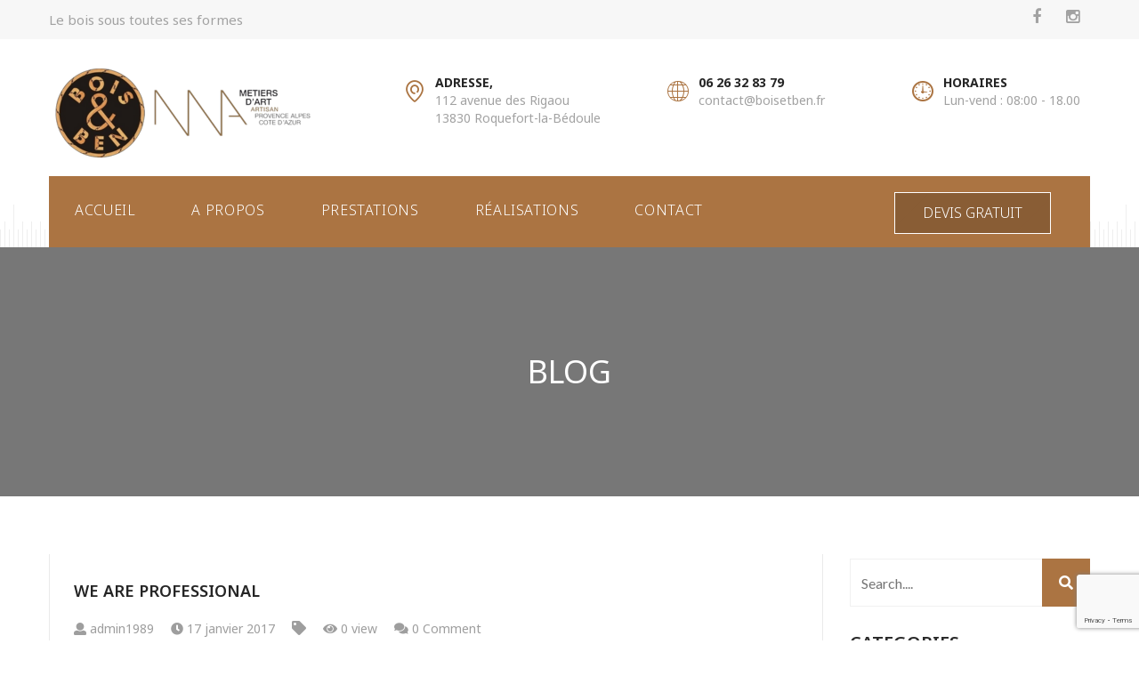

--- FILE ---
content_type: text/html; charset=UTF-8
request_url: https://boisetben.fr/services_category/best-of-wood-works/
body_size: 11952
content:
<!DOCTYPE html>
<html lang="fr-FR">
<head>
<meta charset="UTF-8">
<!-- Responsive -->
<meta http-equiv="X-UA-Compatible" content="IE=edge">
<meta name="viewport" content="width=device-width, initial-scale=1.0, maximum-scale=1.0">

<meta name='robots' content='index, follow, max-image-preview:large, max-snippet:-1, max-video-preview:-1' />

	<!-- This site is optimized with the Yoast SEO plugin v25.1 - https://yoast.com/wordpress/plugins/seo/ -->
	<title>Archives des Best of Wood Works - Bois et Ben</title>
	<link rel="canonical" href="https://boisetben.fr/services_category/best-of-wood-works/" />
	<meta property="og:locale" content="fr_FR" />
	<meta property="og:type" content="article" />
	<meta property="og:title" content="Archives des Best of Wood Works - Bois et Ben" />
	<meta property="og:url" content="https://boisetben.fr/services_category/best-of-wood-works/" />
	<meta property="og:site_name" content="Bois et Ben" />
	<meta name="twitter:card" content="summary_large_image" />
	<script type="application/ld+json" class="yoast-schema-graph">{"@context":"https://schema.org","@graph":[{"@type":"CollectionPage","@id":"https://boisetben.fr/services_category/best-of-wood-works/","url":"https://boisetben.fr/services_category/best-of-wood-works/","name":"Archives des Best of Wood Works - Bois et Ben","isPartOf":{"@id":"https://boisetben.fr/#website"},"breadcrumb":{"@id":"https://boisetben.fr/services_category/best-of-wood-works/#breadcrumb"},"inLanguage":"fr-FR"},{"@type":"BreadcrumbList","@id":"https://boisetben.fr/services_category/best-of-wood-works/#breadcrumb","itemListElement":[{"@type":"ListItem","position":1,"name":"Accueil","item":"https://boisetben.fr/"},{"@type":"ListItem","position":2,"name":"Best of Wood Works"}]},{"@type":"WebSite","@id":"https://boisetben.fr/#website","url":"https://boisetben.fr/","name":"Bois et Ben","description":"Le bois sous toutes ses formes...","publisher":{"@id":"https://boisetben.fr/#organization"},"potentialAction":[{"@type":"SearchAction","target":{"@type":"EntryPoint","urlTemplate":"https://boisetben.fr/?s={search_term_string}"},"query-input":{"@type":"PropertyValueSpecification","valueRequired":true,"valueName":"search_term_string"}}],"inLanguage":"fr-FR"},{"@type":"Organization","@id":"https://boisetben.fr/#organization","name":"Bois et Ben","url":"https://boisetben.fr/","logo":{"@type":"ImageObject","inLanguage":"fr-FR","@id":"https://boisetben.fr/#/schema/logo/image/","url":"https://boisetben.fr/wp-content/uploads/2023/07/Sans-titre-200-×-100-px.png","contentUrl":"https://boisetben.fr/wp-content/uploads/2023/07/Sans-titre-200-×-100-px.png","width":300,"height":100,"caption":"Bois et Ben"},"image":{"@id":"https://boisetben.fr/#/schema/logo/image/"},"sameAs":["https://www.facebook.com/people/Bois-Ben/100063454218195/","https://www.instagram.com/boisetben/"]}]}</script>
	<!-- / Yoast SEO plugin. -->


<link rel='dns-prefetch' href='//fonts.googleapis.com' />
<link rel='dns-prefetch' href='//www.googletagmanager.com' />
<link rel="alternate" type="application/rss+xml" title="Bois et Ben &raquo; Flux" href="https://boisetben.fr/feed/" />
<link rel="alternate" type="application/rss+xml" title="Bois et Ben &raquo; Flux des commentaires" href="https://boisetben.fr/comments/feed/" />
<link rel="alternate" type="application/rss+xml" title="Flux pour Bois et Ben &raquo; Best of Wood Works Category" href="https://boisetben.fr/services_category/best-of-wood-works/feed/" />
<style id='wp-img-auto-sizes-contain-inline-css' type='text/css'>
img:is([sizes=auto i],[sizes^="auto," i]){contain-intrinsic-size:3000px 1500px}
/*# sourceURL=wp-img-auto-sizes-contain-inline-css */
</style>
<link rel='stylesheet' id='cf7ic_style-css' href='https://boisetben.fr/wp-content/plugins/contact-form-7-image-captcha/css/cf7ic-style.css?ver=3.3.7' type='text/css' media='all' />
<style id='wp-emoji-styles-inline-css' type='text/css'>

	img.wp-smiley, img.emoji {
		display: inline !important;
		border: none !important;
		box-shadow: none !important;
		height: 1em !important;
		width: 1em !important;
		margin: 0 0.07em !important;
		vertical-align: -0.1em !important;
		background: none !important;
		padding: 0 !important;
	}
/*# sourceURL=wp-emoji-styles-inline-css */
</style>
<style id='wp-block-library-inline-css' type='text/css'>
:root{--wp-block-synced-color:#7a00df;--wp-block-synced-color--rgb:122,0,223;--wp-bound-block-color:var(--wp-block-synced-color);--wp-editor-canvas-background:#ddd;--wp-admin-theme-color:#007cba;--wp-admin-theme-color--rgb:0,124,186;--wp-admin-theme-color-darker-10:#006ba1;--wp-admin-theme-color-darker-10--rgb:0,107,160.5;--wp-admin-theme-color-darker-20:#005a87;--wp-admin-theme-color-darker-20--rgb:0,90,135;--wp-admin-border-width-focus:2px}@media (min-resolution:192dpi){:root{--wp-admin-border-width-focus:1.5px}}.wp-element-button{cursor:pointer}:root .has-very-light-gray-background-color{background-color:#eee}:root .has-very-dark-gray-background-color{background-color:#313131}:root .has-very-light-gray-color{color:#eee}:root .has-very-dark-gray-color{color:#313131}:root .has-vivid-green-cyan-to-vivid-cyan-blue-gradient-background{background:linear-gradient(135deg,#00d084,#0693e3)}:root .has-purple-crush-gradient-background{background:linear-gradient(135deg,#34e2e4,#4721fb 50%,#ab1dfe)}:root .has-hazy-dawn-gradient-background{background:linear-gradient(135deg,#faaca8,#dad0ec)}:root .has-subdued-olive-gradient-background{background:linear-gradient(135deg,#fafae1,#67a671)}:root .has-atomic-cream-gradient-background{background:linear-gradient(135deg,#fdd79a,#004a59)}:root .has-nightshade-gradient-background{background:linear-gradient(135deg,#330968,#31cdcf)}:root .has-midnight-gradient-background{background:linear-gradient(135deg,#020381,#2874fc)}:root{--wp--preset--font-size--normal:16px;--wp--preset--font-size--huge:42px}.has-regular-font-size{font-size:1em}.has-larger-font-size{font-size:2.625em}.has-normal-font-size{font-size:var(--wp--preset--font-size--normal)}.has-huge-font-size{font-size:var(--wp--preset--font-size--huge)}.has-text-align-center{text-align:center}.has-text-align-left{text-align:left}.has-text-align-right{text-align:right}.has-fit-text{white-space:nowrap!important}#end-resizable-editor-section{display:none}.aligncenter{clear:both}.items-justified-left{justify-content:flex-start}.items-justified-center{justify-content:center}.items-justified-right{justify-content:flex-end}.items-justified-space-between{justify-content:space-between}.screen-reader-text{border:0;clip-path:inset(50%);height:1px;margin:-1px;overflow:hidden;padding:0;position:absolute;width:1px;word-wrap:normal!important}.screen-reader-text:focus{background-color:#ddd;clip-path:none;color:#444;display:block;font-size:1em;height:auto;left:5px;line-height:normal;padding:15px 23px 14px;text-decoration:none;top:5px;width:auto;z-index:100000}html :where(.has-border-color){border-style:solid}html :where([style*=border-top-color]){border-top-style:solid}html :where([style*=border-right-color]){border-right-style:solid}html :where([style*=border-bottom-color]){border-bottom-style:solid}html :where([style*=border-left-color]){border-left-style:solid}html :where([style*=border-width]){border-style:solid}html :where([style*=border-top-width]){border-top-style:solid}html :where([style*=border-right-width]){border-right-style:solid}html :where([style*=border-bottom-width]){border-bottom-style:solid}html :where([style*=border-left-width]){border-left-style:solid}html :where(img[class*=wp-image-]){height:auto;max-width:100%}:where(figure){margin:0 0 1em}html :where(.is-position-sticky){--wp-admin--admin-bar--position-offset:var(--wp-admin--admin-bar--height,0px)}@media screen and (max-width:600px){html :where(.is-position-sticky){--wp-admin--admin-bar--position-offset:0px}}

/*# sourceURL=wp-block-library-inline-css */
</style><style id='global-styles-inline-css' type='text/css'>
:root{--wp--preset--aspect-ratio--square: 1;--wp--preset--aspect-ratio--4-3: 4/3;--wp--preset--aspect-ratio--3-4: 3/4;--wp--preset--aspect-ratio--3-2: 3/2;--wp--preset--aspect-ratio--2-3: 2/3;--wp--preset--aspect-ratio--16-9: 16/9;--wp--preset--aspect-ratio--9-16: 9/16;--wp--preset--color--black: #000000;--wp--preset--color--cyan-bluish-gray: #abb8c3;--wp--preset--color--white: #ffffff;--wp--preset--color--pale-pink: #f78da7;--wp--preset--color--vivid-red: #cf2e2e;--wp--preset--color--luminous-vivid-orange: #ff6900;--wp--preset--color--luminous-vivid-amber: #fcb900;--wp--preset--color--light-green-cyan: #7bdcb5;--wp--preset--color--vivid-green-cyan: #00d084;--wp--preset--color--pale-cyan-blue: #8ed1fc;--wp--preset--color--vivid-cyan-blue: #0693e3;--wp--preset--color--vivid-purple: #9b51e0;--wp--preset--color--strong-yellow: #f7bd00;--wp--preset--color--strong-white: #fff;--wp--preset--color--light-black: #242424;--wp--preset--color--very-light-gray: #797979;--wp--preset--color--very-dark-black: #000000;--wp--preset--gradient--vivid-cyan-blue-to-vivid-purple: linear-gradient(135deg,rgb(6,147,227) 0%,rgb(155,81,224) 100%);--wp--preset--gradient--light-green-cyan-to-vivid-green-cyan: linear-gradient(135deg,rgb(122,220,180) 0%,rgb(0,208,130) 100%);--wp--preset--gradient--luminous-vivid-amber-to-luminous-vivid-orange: linear-gradient(135deg,rgb(252,185,0) 0%,rgb(255,105,0) 100%);--wp--preset--gradient--luminous-vivid-orange-to-vivid-red: linear-gradient(135deg,rgb(255,105,0) 0%,rgb(207,46,46) 100%);--wp--preset--gradient--very-light-gray-to-cyan-bluish-gray: linear-gradient(135deg,rgb(238,238,238) 0%,rgb(169,184,195) 100%);--wp--preset--gradient--cool-to-warm-spectrum: linear-gradient(135deg,rgb(74,234,220) 0%,rgb(151,120,209) 20%,rgb(207,42,186) 40%,rgb(238,44,130) 60%,rgb(251,105,98) 80%,rgb(254,248,76) 100%);--wp--preset--gradient--blush-light-purple: linear-gradient(135deg,rgb(255,206,236) 0%,rgb(152,150,240) 100%);--wp--preset--gradient--blush-bordeaux: linear-gradient(135deg,rgb(254,205,165) 0%,rgb(254,45,45) 50%,rgb(107,0,62) 100%);--wp--preset--gradient--luminous-dusk: linear-gradient(135deg,rgb(255,203,112) 0%,rgb(199,81,192) 50%,rgb(65,88,208) 100%);--wp--preset--gradient--pale-ocean: linear-gradient(135deg,rgb(255,245,203) 0%,rgb(182,227,212) 50%,rgb(51,167,181) 100%);--wp--preset--gradient--electric-grass: linear-gradient(135deg,rgb(202,248,128) 0%,rgb(113,206,126) 100%);--wp--preset--gradient--midnight: linear-gradient(135deg,rgb(2,3,129) 0%,rgb(40,116,252) 100%);--wp--preset--font-size--small: 10px;--wp--preset--font-size--medium: 20px;--wp--preset--font-size--large: 24px;--wp--preset--font-size--x-large: 42px;--wp--preset--font-size--normal: 15px;--wp--preset--font-size--huge: 36px;--wp--preset--spacing--20: 0.44rem;--wp--preset--spacing--30: 0.67rem;--wp--preset--spacing--40: 1rem;--wp--preset--spacing--50: 1.5rem;--wp--preset--spacing--60: 2.25rem;--wp--preset--spacing--70: 3.38rem;--wp--preset--spacing--80: 5.06rem;--wp--preset--shadow--natural: 6px 6px 9px rgba(0, 0, 0, 0.2);--wp--preset--shadow--deep: 12px 12px 50px rgba(0, 0, 0, 0.4);--wp--preset--shadow--sharp: 6px 6px 0px rgba(0, 0, 0, 0.2);--wp--preset--shadow--outlined: 6px 6px 0px -3px rgb(255, 255, 255), 6px 6px rgb(0, 0, 0);--wp--preset--shadow--crisp: 6px 6px 0px rgb(0, 0, 0);}:where(.is-layout-flex){gap: 0.5em;}:where(.is-layout-grid){gap: 0.5em;}body .is-layout-flex{display: flex;}.is-layout-flex{flex-wrap: wrap;align-items: center;}.is-layout-flex > :is(*, div){margin: 0;}body .is-layout-grid{display: grid;}.is-layout-grid > :is(*, div){margin: 0;}:where(.wp-block-columns.is-layout-flex){gap: 2em;}:where(.wp-block-columns.is-layout-grid){gap: 2em;}:where(.wp-block-post-template.is-layout-flex){gap: 1.25em;}:where(.wp-block-post-template.is-layout-grid){gap: 1.25em;}.has-black-color{color: var(--wp--preset--color--black) !important;}.has-cyan-bluish-gray-color{color: var(--wp--preset--color--cyan-bluish-gray) !important;}.has-white-color{color: var(--wp--preset--color--white) !important;}.has-pale-pink-color{color: var(--wp--preset--color--pale-pink) !important;}.has-vivid-red-color{color: var(--wp--preset--color--vivid-red) !important;}.has-luminous-vivid-orange-color{color: var(--wp--preset--color--luminous-vivid-orange) !important;}.has-luminous-vivid-amber-color{color: var(--wp--preset--color--luminous-vivid-amber) !important;}.has-light-green-cyan-color{color: var(--wp--preset--color--light-green-cyan) !important;}.has-vivid-green-cyan-color{color: var(--wp--preset--color--vivid-green-cyan) !important;}.has-pale-cyan-blue-color{color: var(--wp--preset--color--pale-cyan-blue) !important;}.has-vivid-cyan-blue-color{color: var(--wp--preset--color--vivid-cyan-blue) !important;}.has-vivid-purple-color{color: var(--wp--preset--color--vivid-purple) !important;}.has-black-background-color{background-color: var(--wp--preset--color--black) !important;}.has-cyan-bluish-gray-background-color{background-color: var(--wp--preset--color--cyan-bluish-gray) !important;}.has-white-background-color{background-color: var(--wp--preset--color--white) !important;}.has-pale-pink-background-color{background-color: var(--wp--preset--color--pale-pink) !important;}.has-vivid-red-background-color{background-color: var(--wp--preset--color--vivid-red) !important;}.has-luminous-vivid-orange-background-color{background-color: var(--wp--preset--color--luminous-vivid-orange) !important;}.has-luminous-vivid-amber-background-color{background-color: var(--wp--preset--color--luminous-vivid-amber) !important;}.has-light-green-cyan-background-color{background-color: var(--wp--preset--color--light-green-cyan) !important;}.has-vivid-green-cyan-background-color{background-color: var(--wp--preset--color--vivid-green-cyan) !important;}.has-pale-cyan-blue-background-color{background-color: var(--wp--preset--color--pale-cyan-blue) !important;}.has-vivid-cyan-blue-background-color{background-color: var(--wp--preset--color--vivid-cyan-blue) !important;}.has-vivid-purple-background-color{background-color: var(--wp--preset--color--vivid-purple) !important;}.has-black-border-color{border-color: var(--wp--preset--color--black) !important;}.has-cyan-bluish-gray-border-color{border-color: var(--wp--preset--color--cyan-bluish-gray) !important;}.has-white-border-color{border-color: var(--wp--preset--color--white) !important;}.has-pale-pink-border-color{border-color: var(--wp--preset--color--pale-pink) !important;}.has-vivid-red-border-color{border-color: var(--wp--preset--color--vivid-red) !important;}.has-luminous-vivid-orange-border-color{border-color: var(--wp--preset--color--luminous-vivid-orange) !important;}.has-luminous-vivid-amber-border-color{border-color: var(--wp--preset--color--luminous-vivid-amber) !important;}.has-light-green-cyan-border-color{border-color: var(--wp--preset--color--light-green-cyan) !important;}.has-vivid-green-cyan-border-color{border-color: var(--wp--preset--color--vivid-green-cyan) !important;}.has-pale-cyan-blue-border-color{border-color: var(--wp--preset--color--pale-cyan-blue) !important;}.has-vivid-cyan-blue-border-color{border-color: var(--wp--preset--color--vivid-cyan-blue) !important;}.has-vivid-purple-border-color{border-color: var(--wp--preset--color--vivid-purple) !important;}.has-vivid-cyan-blue-to-vivid-purple-gradient-background{background: var(--wp--preset--gradient--vivid-cyan-blue-to-vivid-purple) !important;}.has-light-green-cyan-to-vivid-green-cyan-gradient-background{background: var(--wp--preset--gradient--light-green-cyan-to-vivid-green-cyan) !important;}.has-luminous-vivid-amber-to-luminous-vivid-orange-gradient-background{background: var(--wp--preset--gradient--luminous-vivid-amber-to-luminous-vivid-orange) !important;}.has-luminous-vivid-orange-to-vivid-red-gradient-background{background: var(--wp--preset--gradient--luminous-vivid-orange-to-vivid-red) !important;}.has-very-light-gray-to-cyan-bluish-gray-gradient-background{background: var(--wp--preset--gradient--very-light-gray-to-cyan-bluish-gray) !important;}.has-cool-to-warm-spectrum-gradient-background{background: var(--wp--preset--gradient--cool-to-warm-spectrum) !important;}.has-blush-light-purple-gradient-background{background: var(--wp--preset--gradient--blush-light-purple) !important;}.has-blush-bordeaux-gradient-background{background: var(--wp--preset--gradient--blush-bordeaux) !important;}.has-luminous-dusk-gradient-background{background: var(--wp--preset--gradient--luminous-dusk) !important;}.has-pale-ocean-gradient-background{background: var(--wp--preset--gradient--pale-ocean) !important;}.has-electric-grass-gradient-background{background: var(--wp--preset--gradient--electric-grass) !important;}.has-midnight-gradient-background{background: var(--wp--preset--gradient--midnight) !important;}.has-small-font-size{font-size: var(--wp--preset--font-size--small) !important;}.has-medium-font-size{font-size: var(--wp--preset--font-size--medium) !important;}.has-large-font-size{font-size: var(--wp--preset--font-size--large) !important;}.has-x-large-font-size{font-size: var(--wp--preset--font-size--x-large) !important;}
/*# sourceURL=global-styles-inline-css */
</style>

<style id='classic-theme-styles-inline-css' type='text/css'>
/*! This file is auto-generated */
.wp-block-button__link{color:#fff;background-color:#32373c;border-radius:9999px;box-shadow:none;text-decoration:none;padding:calc(.667em + 2px) calc(1.333em + 2px);font-size:1.125em}.wp-block-file__button{background:#32373c;color:#fff;text-decoration:none}
/*# sourceURL=/wp-includes/css/classic-themes.min.css */
</style>
<link rel='stylesheet' id='contact-form-7-css' href='https://boisetben.fr/wp-content/plugins/contact-form-7/includes/css/styles.css?ver=6.0.6' type='text/css' media='all' />
<link rel='stylesheet' id='bootstrap-css' href='https://boisetben.fr/wp-content/themes/woodworks/css/bootstrap.min.css?ver=6.9' type='text/css' media='all' />
<link rel='stylesheet' id='bootstrap-select-css' href='https://boisetben.fr/wp-content/themes/woodworks/css/bootstrap-select.min.css?ver=6.9' type='text/css' media='all' />
<link rel='stylesheet' id='bootstrap-touchspin-css' href='https://boisetben.fr/wp-content/themes/woodworks/css/jquery.bootstrap-touchspin.css?ver=6.9' type='text/css' media='all' />
<link rel='stylesheet' id='font-awesome-css' href='https://boisetben.fr/wp-content/themes/woodworks/css/font-awesome.css?ver=6.9' type='text/css' media='all' />
<link rel='stylesheet' id='flaticon-css' href='https://boisetben.fr/wp-content/themes/woodworks/css/flaticon.css?ver=6.9' type='text/css' media='all' />
<link rel='stylesheet' id='icomoon-css' href='https://boisetben.fr/wp-content/themes/woodworks/css/icomoon.css?ver=6.9' type='text/css' media='all' />
<link rel='stylesheet' id='owl-carousel-css' href='https://boisetben.fr/wp-content/themes/woodworks/css/owl.carousel.css?ver=6.9' type='text/css' media='all' />
<link rel='stylesheet' id='bxslider-css' href='https://boisetben.fr/wp-content/themes/woodworks/css/jquery.bxslider.css?ver=6.9' type='text/css' media='all' />
<link rel='stylesheet' id='flexslider-css' href='https://boisetben.fr/wp-content/themes/woodworks/css/flexslider.css?ver=6.9' type='text/css' media='all' />
<link rel='stylesheet' id='gui-css' href='https://boisetben.fr/wp-content/themes/woodworks/css/gui.css?ver=6.9' type='text/css' media='all' />
<link rel='stylesheet' id='fancybox-css' href='https://boisetben.fr/wp-content/themes/woodworks/css/jquery.fancybox.css?ver=6.9' type='text/css' media='all' />
<link rel='stylesheet' id='polyglot-language-switcher-css' href='https://boisetben.fr/wp-content/themes/woodworks/css/polyglot-language-switcher.css?ver=6.9' type='text/css' media='all' />
<link rel='stylesheet' id='animate-css' href='https://boisetben.fr/wp-content/themes/woodworks/css/animate.min.css?ver=6.9' type='text/css' media='all' />
<link rel='stylesheet' id='nouislider-css' href='https://boisetben.fr/wp-content/themes/woodworks/css/nouislider.css?ver=6.9' type='text/css' media='all' />
<link rel='stylesheet' id='nouislider-pips-css' href='https://boisetben.fr/wp-content/themes/woodworks/css/nouislider.pips.css?ver=6.9' type='text/css' media='all' />
<link rel='stylesheet' id='woodworks-main-style-css' href='https://boisetben.fr/wp-content/themes/woodworks/style.css?ver=6.9' type='text/css' media='all' />
<style id='woodworks-main-style-inline-css' type='text/css'>
body, p {font-family:Noto Sans !important;color:#66635f !important;}h1 {font-family:Noto Sans !important;color:#2b2b2b !important;}h2 {font-family:Noto Sans !important;color:#2b2b2b !important;}h3 {font-family:Noto Sans !important;color:#2b2b2b !important;}h4 {font-family:Noto Sans !important;color:#2b2b2b !important;}h5 {font-family:Noto Sans !important;color:#2b2b2b !important;}h6 {font-family:Noto Sans !important;color:#2b2b2b !important;}
/*# sourceURL=woodworks-main-style-inline-css */
</style>
<link rel='stylesheet' id='woodworks-custom-style-css' href='https://boisetben.fr/wp-content/themes/woodworks/css/custom.css?ver=6.9' type='text/css' media='all' />
<link rel='stylesheet' id='woodworks-editor-style-css' href='https://boisetben.fr/wp-content/themes/woodworks/css/gutenberg.css?ver=6.9' type='text/css' media='all' />
<link rel='stylesheet' id='woodworks-responsive-css' href='https://boisetben.fr/wp-content/themes/woodworks/css/responsive.css?ver=6.9' type='text/css' media='all' />
<link rel='stylesheet' id='woodworks-main-color-css' href='https://boisetben.fr/wp-content/themes/woodworks/css/color.php?main_color=ab7442&#038;ver=6.9' type='text/css' media='all' />
<link rel='stylesheet' id='woodworks-color-panel-css' href='https://boisetben.fr/wp-content/themes/woodworks/css/color-panel.css?ver=6.9' type='text/css' media='all' />
<link rel='stylesheet' id='woodworks-theme-slug-fonts-css' href='https://fonts.googleapis.com/css?family=Lato%3A400%2C400i%2C700%7CRaleway%3A400%2C600%2C700%7CNoto+Sans%3A300%2C300i%2C400%2C400i%2C600%2C700&#038;subset=latin%2Clatin-ext' type='text/css' media='all' />
<link rel='stylesheet' id='kc-general-css' href='https://boisetben.fr/wp-content/plugins/kingcomposer/assets/frontend/css/kingcomposer.min.css?ver=2.9.6' type='text/css' media='all' />
<link rel='stylesheet' id='kc-animate-css' href='https://boisetben.fr/wp-content/plugins/kingcomposer/assets/css/animate.css?ver=2.9.6' type='text/css' media='all' />
<link rel='stylesheet' id='kc-icon-1-css' href='https://boisetben.fr/wp-content/plugins/kingcomposer/assets/css/icons.css?ver=2.9.6' type='text/css' media='all' />
<script type="text/javascript" src="https://boisetben.fr/wp-includes/js/jquery/jquery.min.js?ver=3.7.1" id="jquery-core-js"></script>
<script type="text/javascript" src="https://boisetben.fr/wp-includes/js/jquery/jquery-migrate.min.js?ver=3.4.1" id="jquery-migrate-js"></script>
<link rel="https://api.w.org/" href="https://boisetben.fr/wp-json/" /><link rel="EditURI" type="application/rsd+xml" title="RSD" href="https://boisetben.fr/xmlrpc.php?rsd" />
<meta name="generator" content="WordPress 6.9" />
<meta name="generator" content="Site Kit by Google 1.153.0" /><script type="text/javascript">var kc_script_data={ajax_url:"https://boisetben.fr/wp-admin/admin-ajax.php"}</script><style type="text/css">.recentcomments a{display:inline !important;padding:0 !important;margin:0 !important;}</style><meta name="generator" content="Powered by Slider Revolution 6.6.8 - responsive, Mobile-Friendly Slider Plugin for WordPress with comfortable drag and drop interface." />
<link rel="icon" href="https://boisetben.fr/wp-content/uploads/2023/07/cropped-LOGO-2-1-32x32.jpg" sizes="32x32" />
<link rel="icon" href="https://boisetben.fr/wp-content/uploads/2023/07/cropped-LOGO-2-1-192x192.jpg" sizes="192x192" />
<link rel="apple-touch-icon" href="https://boisetben.fr/wp-content/uploads/2023/07/cropped-LOGO-2-1-180x180.jpg" />
<meta name="msapplication-TileImage" content="https://boisetben.fr/wp-content/uploads/2023/07/cropped-LOGO-2-1-270x270.jpg" />
<script>function setREVStartSize(e){
			//window.requestAnimationFrame(function() {
				window.RSIW = window.RSIW===undefined ? window.innerWidth : window.RSIW;
				window.RSIH = window.RSIH===undefined ? window.innerHeight : window.RSIH;
				try {
					var pw = document.getElementById(e.c).parentNode.offsetWidth,
						newh;
					pw = pw===0 || isNaN(pw) || (e.l=="fullwidth" || e.layout=="fullwidth") ? window.RSIW : pw;
					e.tabw = e.tabw===undefined ? 0 : parseInt(e.tabw);
					e.thumbw = e.thumbw===undefined ? 0 : parseInt(e.thumbw);
					e.tabh = e.tabh===undefined ? 0 : parseInt(e.tabh);
					e.thumbh = e.thumbh===undefined ? 0 : parseInt(e.thumbh);
					e.tabhide = e.tabhide===undefined ? 0 : parseInt(e.tabhide);
					e.thumbhide = e.thumbhide===undefined ? 0 : parseInt(e.thumbhide);
					e.mh = e.mh===undefined || e.mh=="" || e.mh==="auto" ? 0 : parseInt(e.mh,0);
					if(e.layout==="fullscreen" || e.l==="fullscreen")
						newh = Math.max(e.mh,window.RSIH);
					else{
						e.gw = Array.isArray(e.gw) ? e.gw : [e.gw];
						for (var i in e.rl) if (e.gw[i]===undefined || e.gw[i]===0) e.gw[i] = e.gw[i-1];
						e.gh = e.el===undefined || e.el==="" || (Array.isArray(e.el) && e.el.length==0)? e.gh : e.el;
						e.gh = Array.isArray(e.gh) ? e.gh : [e.gh];
						for (var i in e.rl) if (e.gh[i]===undefined || e.gh[i]===0) e.gh[i] = e.gh[i-1];
											
						var nl = new Array(e.rl.length),
							ix = 0,
							sl;
						e.tabw = e.tabhide>=pw ? 0 : e.tabw;
						e.thumbw = e.thumbhide>=pw ? 0 : e.thumbw;
						e.tabh = e.tabhide>=pw ? 0 : e.tabh;
						e.thumbh = e.thumbhide>=pw ? 0 : e.thumbh;
						for (var i in e.rl) nl[i] = e.rl[i]<window.RSIW ? 0 : e.rl[i];
						sl = nl[0];
						for (var i in nl) if (sl>nl[i] && nl[i]>0) { sl = nl[i]; ix=i;}
						var m = pw>(e.gw[ix]+e.tabw+e.thumbw) ? 1 : (pw-(e.tabw+e.thumbw)) / (e.gw[ix]);
						newh =  (e.gh[ix] * m) + (e.tabh + e.thumbh);
					}
					var el = document.getElementById(e.c);
					if (el!==null && el) el.style.height = newh+"px";
					el = document.getElementById(e.c+"_wrapper");
					if (el!==null && el) {
						el.style.height = newh+"px";
						el.style.display = "block";
					}
				} catch(e){
					console.log("Failure at Presize of Slider:" + e)
				}
			//});
		  };</script>
<link rel='stylesheet' id='rs-plugin-settings-css' href='https://boisetben.fr/wp-content/plugins/revslider/public/assets/css/rs6.css?ver=6.6.8' type='text/css' media='all' />
<style id='rs-plugin-settings-inline-css' type='text/css'>
#rs-demo-id {}
/*# sourceURL=rs-plugin-settings-inline-css */
</style>
</head>

<body class="archive tax-services_category term-best-of-wood-works term-8 wp-theme-woodworks kc-css-system">

<div class="boxed_wrapper">
 	
        
    
    <header class="main-header">
        <div class="header-top">
            <div class="container">
                <!--Top Left-->
                <div class="top-left pull-left">
                	                    <ul class="links-nav clearfix">
                        <li>Le bois sous toutes ses formes</li>
                    </ul>
                                    </div>
                
                <!--Top Right-->
                <div class="top-right pull-right">
                    <ul class="links-nav clearfix">
                    	                    </ul>
                    	
					                    <ul class="social">
												<li><a href="https://www.facebook.com/people/Bois-Ben/100063454218195/?locale=fr_FR" target="_blank"><i class="fa fa-facebook"></i></a></li>
												<li><a href="https://www.instagram.com/boisetben/" target="_blank"><i class="fa fa-instagram"></i></a></li>
						                    </ul>
                                    </div>
            </div>
        </div>
        <div class="header-upper">
            <div class="container">
                <div class="clearfix">
    				
                    <div class="pull-left logo-outer">
                        <div class="logo">
                        	                                <a href="https://boisetben.fr/"><img src="https://boisetben.fr/wp-content/uploads/2023/07/Sans-titre-200-×-100-px.png" alt="Arctica" title="Logo"></a>
                                                    </div>
                    </div>
    
                    <div class="pull-right upper-right clearfix">
    					                        <!--Info Box-->
                        <div class="upper-column info-box">
                            <div class="icon_box"><span class="icon-signs"></span></div>
                            ADRESSE, <br><span class="bottom-text"> 112 avenue des Rigaou<br />13830 Roquefort-la-Bédoule</span>
                        </div>
    					                        <!--Info Box-->
                        <div class="upper-column info-box">
                            <div class="icon_box"><span class="icon-global"></span></div>
                            06 26 32 83 79<br><span class="bottom-text"> contact@boisetben.fr </span>
    
                        </div>
    					                        <!--Info Box-->
                        <div class="upper-column info-box">
                            <div class="icon_box"><span class="icon-clock"></span></div>
                            HORAIRES <br><span class="bottom-text"> Lun-vend : 08:00 - 18.00</span>
                        </div>
    					                    </div>
    
                </div>
            </div>
        </div>
    </header>
        <section class="mainmenu-wrapper stricky">
        <div class="container">
            <div class="menu-bg clearfix">
                <nav class="mainmenu-holder pull-left">
                    <div class="nav-header">
                        <ul class="navigation">
                            <li id="menu-item-533" class="menu-item menu-item-type-post_type menu-item-object-page menu-item-home menu-item-533"><a title="Accueil" href="https://boisetben.fr/" class="hvr-underline-from-left1" data-scroll data-options="easing: easeOutQuart">Accueil</a></li>
<li id="menu-item-544" class="menu-item menu-item-type-post_type menu-item-object-page menu-item-544"><a title="A propos" href="https://boisetben.fr/menuiserie-bois-et-ben-roquefort-la-bedoule/" class="hvr-underline-from-left1" data-scroll data-options="easing: easeOutQuart">A propos</a></li>
<li id="menu-item-543" class="menu-item menu-item-type-post_type menu-item-object-page menu-item-543"><a title="Prestations" href="https://boisetben.fr/bois-ben-menuiserie-roquefort-la-bedoule-prestations/" class="hvr-underline-from-left1" data-scroll data-options="easing: easeOutQuart">Prestations</a></li>
<li id="menu-item-479" class="menu-item menu-item-type-custom menu-item-object-custom menu-item-479"><a title="Réalisations" href="https://boisetben.fr/nos-realisations/" class="hvr-underline-from-left1" data-scroll data-options="easing: easeOutQuart">Réalisations</a></li>
<li id="menu-item-542" class="menu-item menu-item-type-post_type menu-item-object-page menu-item-542"><a title="Contact" href="https://boisetben.fr/menuiserie-bois-et-ben-roquefort-la-bedoule-nous-contacter/" class="hvr-underline-from-left1" data-scroll data-options="easing: easeOutQuart">Contact</a></li>
                        </ul>
                    </div>
                    <div class="nav-footer hidden-lg">
                        <ul>
                            <li><button class="menu-expander"><i class="fa fa-list-ul"></i></button></li>
                        </ul>
                    </div>
                </nav>
                                <div class="get-appt pull-right">
                    <a href="https://boisetben.fr/devis/" class="appt-btn theme-btn">DEVIS GRATUIT</a>
                </div>
                            </div>
                
        </div>
    </section>
    <!--Page Title-->
<div class="inner-banner has-base-color-overlay text-center" >
	<div class="container">
		<div class="box">
			<h3>Blog</h3>
		</div>
	</div>
	<div class="breadcumb-wrapper">
		<div class="container">
			<div class="pull-left">
				<ul class="list-inline link-list"><li><a href="https://boisetben.fr/">Home</a></li><li><a href="https://boisetben.fr/services_category/best-of-wood-works/">Best of Wood Works</a></li></ul>			</div>
            			<div class="pull-right">
				<a href="#" class="get-qoute"><i class="fa fa-arrow-circle-o-right" aria-hidden="true"></i>GET A QUOTE</a>
			</div>
            		</div>
	</div>
</div>

<!--Sidebar Page-->
<section class="news style-2">
	<div class="container">
		<div class="row">
            
            <!-- sidebar area -->
			            
            <!--Content Side-->	
            <div class=" col-md-9 col-sm-12 ">
                
                <!--Default Section-->
                <section class="blogList_single_post clear_fix wow fadeInUp" style="visibility: visible;  animation-name: fadeInUp;">
                    <!--Blog Post-->
                    						<!-- blog post item -->
						<!-- Post -->
						<div id="post-239" class="post-239 bunch_services type-bunch_services status-publish hentry services_category-best-of-wood-works">
							<div class="post blog-detail">
    <div class="text">
        <h4><a href="https://boisetben.fr/services/we-are-professional/">We are Professional</a></h4>
        <ul class="meta-info">
            <li><a href="https://boisetben.fr/author/admin1989/" class="tran3s"><i class="fa fa-user" aria-hidden="true"></i> admin1989</a></li>
            <li><a href="https://boisetben.fr/services/we-are-professional/" class="tran3s"><i class="fa fa-clock-o" aria-hidden="true"></i>&nbsp17 janvier 2017</a></li>
            <li class="tran3s"><i class="fa fa-tag" aria-hidden="true"></i> </li>
                        <li><a href="javascript:void(0);" class="jolly_like_it tran3s"  data-id="239"><i class="fa fa-eye" aria-hidden="true"></i> 0 view </a></li>
            <li><a href="https://boisetben.fr/services/we-are-professional/#comments" class="tran3s"><i class="fa fa-comments" aria-hidden="true"></i> 0 Comment</a></li>
        </ul>
        <p>How all this mistaken idea denouncing pleasure and praising pain was born and I will give you a complete account of the system.</p>
        <div class="link"><a href="https://boisetben.fr/services/we-are-professional/" class="tran3s">Read more <span class="fa fa-caret-right"></span></a></div>
    </div>
</div>
						<!-- blog post item -->
						</div><!-- End Post -->
					                    
                    <br><br>
                    <!--Pagination-->
                    <div class="pager-outer clearfix">
                        <div class="page_pagination">
                                                    </div>
                    </div>
                </section>
            </div>
            <!--Content Side-->
            
            <!--Sidebar-->	
            <!-- sidebar area -->
									<div class="col-md-3 col-sm-12 col-xs-12 sidebar_styleTwo">        
				<aside class="wrapper">
					<div id="search-3" class="widget sidebar-widget widget_search"><div class="sidebar_search">
    <form method="get" action="https://boisetben.fr/">
        <input type="text" name="s" value="" placeholder="Search....">
        <button class="tran3s color1_bg"><i class="fa fa-search" aria-hidden="true"></i></button>
    </form>
</div>
</div><div id="categories-3" class="widget sidebar-widget widget_categories"><div class="theme_inner_title"><h4>Categories</h4></div>
			<ul>
					<li class="cat-item cat-item-2"><a href="https://boisetben.fr/category/blog/">Blog</a>
</li>
	<li class="cat-item cat-item-3"><a href="https://boisetben.fr/category/latest-news/">Latest News</a>
</li>
	<li class="cat-item cat-item-1"><a href="https://boisetben.fr/category/non-classe/">Non classé</a>
</li>
			</ul>

			</div><div id="bunch_latest_news-2" class="widget sidebar-widget widget_bunch_latest_news">		
        <!-- Recent Posts -->
        <div class="popular_news">
        	<div class="recent-posts post-thumb">
				<div class="theme_inner_title"><h4>Latest News</h4></div>            
                        
           	<!-- Title -->
			            <div class="post">
                <div class="post-thumb"><a href="https://boisetben.fr/non-classe/bonjour-tout-le-monde/"></a></div>
                <h4><a href="https://boisetben.fr/non-classe/bonjour-tout-le-monde/">Bonjour tout le monde !</a></h4>
                <div class="post-info"><i class="fa fa-clock-o"></i>1 juillet 2023</div>
            </div>
                        <div class="post">
                <div class="post-thumb"><a href="https://boisetben.fr/blog/were-gonna-make-our-dreams-come-true-most-sensational-6/"></a></div>
                <h4><a href="https://boisetben.fr/blog/were-gonna-make-our-dreams-come-true-most-sensational-6/">We&rsquo;re gonna make our dreams come...</a></h4>
                <div class="post-info"><i class="fa fa-clock-o"></i>19 août 2017</div>
            </div>
                        <div class="post">
                <div class="post-thumb"><a href="https://boisetben.fr/blog/were-gonna-make-our-dreams-come-true-most-sensational-5/"></a></div>
                <h4><a href="https://boisetben.fr/blog/were-gonna-make-our-dreams-come-true-most-sensational-5/">We&rsquo;re gonna make our dreams come...</a></h4>
                <div class="post-info"><i class="fa fa-clock-o"></i>19 août 2017</div>
            </div>
                        
                    </div>
        </div>
        
		</div><div id="archives-3" class="widget sidebar-widget widget_archive"><div class="theme_inner_title"><h4>Blog Archives</h4></div>
			<ul>
					<li><a href='https://boisetben.fr/2023/07/'>juillet 2023</a></li>
	<li><a href='https://boisetben.fr/2017/08/'>août 2017</a></li>
	<li><a href='https://boisetben.fr/2017/01/'>janvier 2017</a></li>
			</ul>

			</div><div id="tag_cloud-2" class="widget sidebar-widget widget_tag_cloud"><div class="theme_inner_title"><h4>Product Tags</h4></div><div class="tagcloud"><a href="https://boisetben.fr/tag/chairs/" class="tag-cloud-link tag-link-5 tag-link-position-1" style="font-size: 8pt;" aria-label="Chairs (1 élément)">Chairs</a>
<a href="https://boisetben.fr/tag/furnitures/" class="tag-cloud-link tag-link-6 tag-link-position-2" style="font-size: 8pt;" aria-label="Furnitures (1 élément)">Furnitures</a>
<a href="https://boisetben.fr/tag/table/" class="tag-cloud-link tag-link-7 tag-link-position-3" style="font-size: 8pt;" aria-label="Table (1 élément)">Table</a></div>
</div>				</aside>
            </div>
						            <!--Sidebar-->
        </div>
    </div>
</section>

	<div class="clearfix"></div>
    
	<!--Main Footer-->
	    <footer class="footer main-footer" style="background-image:url(http://boisetben.fr/wp-content/themes/woodworks/images/background/footer.jpg);">
        <div class="container">
            <div class="row clearfix">
                <div id="bunch_abous_us-2" class="col-md-3 column footer-widget widget_bunch_abous_us">      		
			<!--Footer Column-->
            <div class="about-widget">
                <a href="https://boisetben.fr/"><img src="https://boisetben.fr/wp-content/uploads/2023/07/Design-sans-titre-1.png" alt="image" /></a>
                <p>La menuiserie Bois &amp; Ben vous propose un accompagnement dans tous les projets bois que vous souhaitez entreprendre.</p>
                <br>
				            </div>
            
		</div><div id="bunch_contact_details-2" class="col-md-3 column footer-widget widget_bunch_contact_details">      		
			<!--Footer Column-->
            <div class="inner-title"><h3>Contact</h3></div>            
            <div class="contact-widget">
                <div class="footer-contact-info">
                    <div class="item">
                        <ul class="contact-infos">
                            <li>
                                <div class="icon_box">
                                    <i class="icon-signs"></i>
                                </div><!-- /.icon-box -->
                                <div class="text-box">
                                    <p>ADRESSE, <br>112 avenue des Rigaou - 13830 Roquefort-la-Bédoule</p>
                                </div><!-- /.text-box -->
                            </li>
                            <li>
                                <div class="icon_box">
                                    <i class="icon-global"></i>
                                </div><!-- /.icon-box -->
                                <div class="text-box">
                                    <p>06 26 32 83 79 <br>contact@boisetben.fr</p>
                                </div><!-- /.text-box -->
                            </li>
                            <li>
                                <div class="icon_box">
                                    <i class="icon-clock"></i>
                                </div><!-- /.icon-box -->
                                <div class="text-box">
                                    <p>HORAIRES <br>Lun-vend : 08:00 - 18.00</p>
                                </div>
                            </li>
                        </ul>
                        <ul class="list-inline social">
                            							<li><a href="https://www.facebook.com/people/Bois-Ben/100063454218195/?locale=fr_FR" target="_blank"><i class="fa fa-facebook"></i></a></li>
														<li><a href="https://www.instagram.com/boisetben/" target="_blank"><i class="fa fa-instagram"></i></a></li>
							                        </ul>	
                
                    </div>
                
                </div>
            </div>
            
		</div>            </div>
        </div>
    </footer>
        
    <!-- /.footer -->
    <section class="footer-bottom">
        <div class="container">
            <div class="pull-left copy-text">
                <p>Copyrights © 2025 HC Communication &amp; Scaleo Agency</p>
            </div><!-- /.pull-right -->
            <div class="pull-right get-text">
                <ul>
                    <li id="menu-item-541" class="menu-item menu-item-type-post_type menu-item-object-page menu-item-home menu-item-541"><a title="Accueil" href="https://boisetben.fr/" class="hvr-underline-from-left1" data-scroll data-options="easing: easeOutQuart">Accueil</a></li>
<li id="menu-item-540" class="menu-item menu-item-type-post_type menu-item-object-page menu-item-540"><a title="A propos" href="https://boisetben.fr/menuiserie-bois-et-ben-roquefort-la-bedoule/" class="hvr-underline-from-left1" data-scroll data-options="easing: easeOutQuart">A propos</a></li>
<li id="menu-item-539" class="menu-item menu-item-type-post_type menu-item-object-page menu-item-539"><a title="Nos prestations" href="https://boisetben.fr/bois-ben-menuiserie-roquefort-la-bedoule-prestations/" class="hvr-underline-from-left1" data-scroll data-options="easing: easeOutQuart">Nos prestations</a></li>
<li id="menu-item-538" class="menu-item menu-item-type-post_type menu-item-object-page menu-item-538"><a title="Nous contacter" href="https://boisetben.fr/menuiserie-bois-et-ben-roquefort-la-bedoule-nous-contacter/" class="hvr-underline-from-left1" data-scroll data-options="easing: easeOutQuart">Nous contacter</a></li>
                </ul>
            </div><!-- /.pull-left -->
        </div><!-- /.container -->
    </section><!-- /.footer-bottom -->
    
</div>
<!--End pagewrapper-->


		<script>
			window.RS_MODULES = window.RS_MODULES || {};
			window.RS_MODULES.modules = window.RS_MODULES.modules || {};
			window.RS_MODULES.waiting = window.RS_MODULES.waiting || [];
			window.RS_MODULES.defered = true;
			window.RS_MODULES.moduleWaiting = window.RS_MODULES.moduleWaiting || {};
			window.RS_MODULES.type = 'compiled';
		</script>
		<script type="speculationrules">
{"prefetch":[{"source":"document","where":{"and":[{"href_matches":"/*"},{"not":{"href_matches":["/wp-*.php","/wp-admin/*","/wp-content/uploads/*","/wp-content/*","/wp-content/plugins/*","/wp-content/themes/woodworks/*","/*\\?(.+)"]}},{"not":{"selector_matches":"a[rel~=\"nofollow\"]"}},{"not":{"selector_matches":".no-prefetch, .no-prefetch a"}}]},"eagerness":"conservative"}]}
</script>
<script type="text/javascript" src="https://boisetben.fr/wp-includes/js/dist/hooks.min.js?ver=dd5603f07f9220ed27f1" id="wp-hooks-js"></script>
<script type="text/javascript" src="https://boisetben.fr/wp-includes/js/dist/i18n.min.js?ver=c26c3dc7bed366793375" id="wp-i18n-js"></script>
<script type="text/javascript" id="wp-i18n-js-after">
/* <![CDATA[ */
wp.i18n.setLocaleData( { 'text direction\u0004ltr': [ 'ltr' ] } );
//# sourceURL=wp-i18n-js-after
/* ]]> */
</script>
<script type="text/javascript" src="https://boisetben.fr/wp-content/plugins/contact-form-7/includes/swv/js/index.js?ver=6.0.6" id="swv-js"></script>
<script type="text/javascript" id="contact-form-7-js-translations">
/* <![CDATA[ */
( function( domain, translations ) {
	var localeData = translations.locale_data[ domain ] || translations.locale_data.messages;
	localeData[""].domain = domain;
	wp.i18n.setLocaleData( localeData, domain );
} )( "contact-form-7", {"translation-revision-date":"2025-02-06 12:02:14+0000","generator":"GlotPress\/4.0.1","domain":"messages","locale_data":{"messages":{"":{"domain":"messages","plural-forms":"nplurals=2; plural=n > 1;","lang":"fr"},"This contact form is placed in the wrong place.":["Ce formulaire de contact est plac\u00e9 dans un mauvais endroit."],"Error:":["Erreur\u00a0:"]}},"comment":{"reference":"includes\/js\/index.js"}} );
//# sourceURL=contact-form-7-js-translations
/* ]]> */
</script>
<script type="text/javascript" id="contact-form-7-js-before">
/* <![CDATA[ */
var wpcf7 = {
    "api": {
        "root": "https:\/\/boisetben.fr\/wp-json\/",
        "namespace": "contact-form-7\/v1"
    }
};
//# sourceURL=contact-form-7-js-before
/* ]]> */
</script>
<script type="text/javascript" src="https://boisetben.fr/wp-content/plugins/contact-form-7/includes/js/index.js?ver=6.0.6" id="contact-form-7-js"></script>
<script type="text/javascript" src="https://boisetben.fr/wp-content/plugins/revslider/public/assets/js/rbtools.min.js?ver=6.6.8" defer async id="tp-tools-js"></script>
<script type="text/javascript" src="https://boisetben.fr/wp-content/plugins/revslider/public/assets/js/rs6.min.js?ver=6.6.8" defer async id="revmin-js"></script>
<script type="text/javascript" src="https://boisetben.fr/wp-includes/js/jquery/ui/core.min.js?ver=1.13.3" id="jquery-ui-core-js"></script>
<script type="text/javascript" src="https://boisetben.fr/wp-content/themes/woodworks/js/bootstrap.min.js?ver=6.9" id="bootstrap-js"></script>
<script type="text/javascript" src="https://boisetben.fr/wp-content/themes/woodworks/js/owl.carousel.min.js?ver=6.9" id="owl-carousel-js"></script>
<script type="text/javascript" src="https://boisetben.fr/wp-content/themes/woodworks/js/jquery.validate.min.js?ver=6.9" id="validate-js"></script>
<script type="text/javascript" src="https://boisetben.fr/wp-content/themes/woodworks/js/wow.js?ver=6.9" id="wow-js"></script>
<script type="text/javascript" src="https://boisetben.fr/wp-content/themes/woodworks/js/jquery.mixitup.min.js?ver=6.9" id="mixitup-js"></script>
<script type="text/javascript" src="https://boisetben.fr/wp-content/themes/woodworks/js/jquery.fitvids.js?ver=6.9" id="fitvids-js"></script>
<script type="text/javascript" src="https://boisetben.fr/wp-content/themes/woodworks/js/bootstrap-select.min.js?ver=6.9" id="bootstrap-select-js"></script>
<script type="text/javascript" src="https://boisetben.fr/wp-content/themes/woodworks/js/jquery.fancybox.pack.js?ver=6.9" id="fancybox-pack-js"></script>
<script type="text/javascript" src="https://boisetben.fr/wp-content/themes/woodworks/js/jquery.polyglot.language.switcher.js?ver=6.9" id="polyglot-language-switcher-js"></script>
<script type="text/javascript" src="https://boisetben.fr/wp-content/themes/woodworks/js/nouislider.js?ver=6.9" id="nouislider-js"></script>
<script type="text/javascript" src="https://boisetben.fr/wp-content/themes/woodworks/js/jquery.bootstrap-touchspin.js?ver=6.9" id="bootstrap-touchspin-js"></script>
<script type="text/javascript" src="https://boisetben.fr/wp-content/themes/woodworks/js/SmoothScroll.js?ver=6.9" id="smooth-scroll-js"></script>
<script type="text/javascript" src="https://boisetben.fr/wp-content/themes/woodworks/js/jquery.appear.js?ver=6.9" id="appear-js"></script>
<script type="text/javascript" src="https://boisetben.fr/wp-content/themes/woodworks/js/jquery.countTo.js?ver=6.9" id="countTo-js"></script>
<script type="text/javascript" src="https://boisetben.fr/wp-content/themes/woodworks/js/jquery.flexslider.js?ver=6.9" id="flexslider-js"></script>
<script type="text/javascript" src="https://boisetben.fr/wp-content/themes/woodworks/js/imagezoom.js?ver=6.9" id="imagezoom-js"></script>
<script type="text/javascript" src="https://boisetben.fr/wp-content/themes/woodworks/js/default-map.js?ver=6.9" id="woodworks-default-map-js"></script>
<script type="text/javascript" src="https://boisetben.fr/wp-content/themes/woodworks/js/custom.js?ver=6.9" id="woodworks-main-script-js"></script>
<script type="text/javascript" id="woodworks-main-script-js-after">
/* <![CDATA[ */
if( ajaxurl === undefined ) var ajaxurl = "https://boisetben.fr/wp-admin/admin-ajax.php";
//# sourceURL=woodworks-main-script-js-after
/* ]]> */
</script>
<script type="text/javascript" src="https://www.google.com/recaptcha/api.js?render=6LejroMqAAAAAAD_Bg957PNnlW7NfWBMFDN2VcAm&amp;ver=3.0" id="google-recaptcha-js"></script>
<script type="text/javascript" src="https://boisetben.fr/wp-includes/js/dist/vendor/wp-polyfill.min.js?ver=3.15.0" id="wp-polyfill-js"></script>
<script type="text/javascript" id="wpcf7-recaptcha-js-before">
/* <![CDATA[ */
var wpcf7_recaptcha = {
    "sitekey": "6LejroMqAAAAAAD_Bg957PNnlW7NfWBMFDN2VcAm",
    "actions": {
        "homepage": "homepage",
        "contactform": "contactform"
    }
};
//# sourceURL=wpcf7-recaptcha-js-before
/* ]]> */
</script>
<script type="text/javascript" src="https://boisetben.fr/wp-content/plugins/contact-form-7/modules/recaptcha/index.js?ver=6.0.6" id="wpcf7-recaptcha-js"></script>
<script type="text/javascript" src="https://boisetben.fr/wp-content/plugins/kingcomposer/assets/frontend/js/kingcomposer.min.js?ver=2.9.6" id="kc-front-scripts-js"></script>
<script id="wp-emoji-settings" type="application/json">
{"baseUrl":"https://s.w.org/images/core/emoji/17.0.2/72x72/","ext":".png","svgUrl":"https://s.w.org/images/core/emoji/17.0.2/svg/","svgExt":".svg","source":{"concatemoji":"https://boisetben.fr/wp-includes/js/wp-emoji-release.min.js?ver=6.9"}}
</script>
<script type="module">
/* <![CDATA[ */
/*! This file is auto-generated */
const a=JSON.parse(document.getElementById("wp-emoji-settings").textContent),o=(window._wpemojiSettings=a,"wpEmojiSettingsSupports"),s=["flag","emoji"];function i(e){try{var t={supportTests:e,timestamp:(new Date).valueOf()};sessionStorage.setItem(o,JSON.stringify(t))}catch(e){}}function c(e,t,n){e.clearRect(0,0,e.canvas.width,e.canvas.height),e.fillText(t,0,0);t=new Uint32Array(e.getImageData(0,0,e.canvas.width,e.canvas.height).data);e.clearRect(0,0,e.canvas.width,e.canvas.height),e.fillText(n,0,0);const a=new Uint32Array(e.getImageData(0,0,e.canvas.width,e.canvas.height).data);return t.every((e,t)=>e===a[t])}function p(e,t){e.clearRect(0,0,e.canvas.width,e.canvas.height),e.fillText(t,0,0);var n=e.getImageData(16,16,1,1);for(let e=0;e<n.data.length;e++)if(0!==n.data[e])return!1;return!0}function u(e,t,n,a){switch(t){case"flag":return n(e,"\ud83c\udff3\ufe0f\u200d\u26a7\ufe0f","\ud83c\udff3\ufe0f\u200b\u26a7\ufe0f")?!1:!n(e,"\ud83c\udde8\ud83c\uddf6","\ud83c\udde8\u200b\ud83c\uddf6")&&!n(e,"\ud83c\udff4\udb40\udc67\udb40\udc62\udb40\udc65\udb40\udc6e\udb40\udc67\udb40\udc7f","\ud83c\udff4\u200b\udb40\udc67\u200b\udb40\udc62\u200b\udb40\udc65\u200b\udb40\udc6e\u200b\udb40\udc67\u200b\udb40\udc7f");case"emoji":return!a(e,"\ud83e\u1fac8")}return!1}function f(e,t,n,a){let r;const o=(r="undefined"!=typeof WorkerGlobalScope&&self instanceof WorkerGlobalScope?new OffscreenCanvas(300,150):document.createElement("canvas")).getContext("2d",{willReadFrequently:!0}),s=(o.textBaseline="top",o.font="600 32px Arial",{});return e.forEach(e=>{s[e]=t(o,e,n,a)}),s}function r(e){var t=document.createElement("script");t.src=e,t.defer=!0,document.head.appendChild(t)}a.supports={everything:!0,everythingExceptFlag:!0},new Promise(t=>{let n=function(){try{var e=JSON.parse(sessionStorage.getItem(o));if("object"==typeof e&&"number"==typeof e.timestamp&&(new Date).valueOf()<e.timestamp+604800&&"object"==typeof e.supportTests)return e.supportTests}catch(e){}return null}();if(!n){if("undefined"!=typeof Worker&&"undefined"!=typeof OffscreenCanvas&&"undefined"!=typeof URL&&URL.createObjectURL&&"undefined"!=typeof Blob)try{var e="postMessage("+f.toString()+"("+[JSON.stringify(s),u.toString(),c.toString(),p.toString()].join(",")+"));",a=new Blob([e],{type:"text/javascript"});const r=new Worker(URL.createObjectURL(a),{name:"wpTestEmojiSupports"});return void(r.onmessage=e=>{i(n=e.data),r.terminate(),t(n)})}catch(e){}i(n=f(s,u,c,p))}t(n)}).then(e=>{for(const n in e)a.supports[n]=e[n],a.supports.everything=a.supports.everything&&a.supports[n],"flag"!==n&&(a.supports.everythingExceptFlag=a.supports.everythingExceptFlag&&a.supports[n]);var t;a.supports.everythingExceptFlag=a.supports.everythingExceptFlag&&!a.supports.flag,a.supports.everything||((t=a.source||{}).concatemoji?r(t.concatemoji):t.wpemoji&&t.twemoji&&(r(t.twemoji),r(t.wpemoji)))});
//# sourceURL=https://boisetben.fr/wp-includes/js/wp-emoji-loader.min.js
/* ]]> */
</script>
</body>
</html>

--- FILE ---
content_type: text/html; charset=utf-8
request_url: https://www.google.com/recaptcha/api2/anchor?ar=1&k=6LejroMqAAAAAAD_Bg957PNnlW7NfWBMFDN2VcAm&co=aHR0cHM6Ly9ib2lzZXRiZW4uZnI6NDQz&hl=en&v=PoyoqOPhxBO7pBk68S4YbpHZ&size=invisible&anchor-ms=20000&execute-ms=30000&cb=d8i241ap0ekn
body_size: 48644
content:
<!DOCTYPE HTML><html dir="ltr" lang="en"><head><meta http-equiv="Content-Type" content="text/html; charset=UTF-8">
<meta http-equiv="X-UA-Compatible" content="IE=edge">
<title>reCAPTCHA</title>
<style type="text/css">
/* cyrillic-ext */
@font-face {
  font-family: 'Roboto';
  font-style: normal;
  font-weight: 400;
  font-stretch: 100%;
  src: url(//fonts.gstatic.com/s/roboto/v48/KFO7CnqEu92Fr1ME7kSn66aGLdTylUAMa3GUBHMdazTgWw.woff2) format('woff2');
  unicode-range: U+0460-052F, U+1C80-1C8A, U+20B4, U+2DE0-2DFF, U+A640-A69F, U+FE2E-FE2F;
}
/* cyrillic */
@font-face {
  font-family: 'Roboto';
  font-style: normal;
  font-weight: 400;
  font-stretch: 100%;
  src: url(//fonts.gstatic.com/s/roboto/v48/KFO7CnqEu92Fr1ME7kSn66aGLdTylUAMa3iUBHMdazTgWw.woff2) format('woff2');
  unicode-range: U+0301, U+0400-045F, U+0490-0491, U+04B0-04B1, U+2116;
}
/* greek-ext */
@font-face {
  font-family: 'Roboto';
  font-style: normal;
  font-weight: 400;
  font-stretch: 100%;
  src: url(//fonts.gstatic.com/s/roboto/v48/KFO7CnqEu92Fr1ME7kSn66aGLdTylUAMa3CUBHMdazTgWw.woff2) format('woff2');
  unicode-range: U+1F00-1FFF;
}
/* greek */
@font-face {
  font-family: 'Roboto';
  font-style: normal;
  font-weight: 400;
  font-stretch: 100%;
  src: url(//fonts.gstatic.com/s/roboto/v48/KFO7CnqEu92Fr1ME7kSn66aGLdTylUAMa3-UBHMdazTgWw.woff2) format('woff2');
  unicode-range: U+0370-0377, U+037A-037F, U+0384-038A, U+038C, U+038E-03A1, U+03A3-03FF;
}
/* math */
@font-face {
  font-family: 'Roboto';
  font-style: normal;
  font-weight: 400;
  font-stretch: 100%;
  src: url(//fonts.gstatic.com/s/roboto/v48/KFO7CnqEu92Fr1ME7kSn66aGLdTylUAMawCUBHMdazTgWw.woff2) format('woff2');
  unicode-range: U+0302-0303, U+0305, U+0307-0308, U+0310, U+0312, U+0315, U+031A, U+0326-0327, U+032C, U+032F-0330, U+0332-0333, U+0338, U+033A, U+0346, U+034D, U+0391-03A1, U+03A3-03A9, U+03B1-03C9, U+03D1, U+03D5-03D6, U+03F0-03F1, U+03F4-03F5, U+2016-2017, U+2034-2038, U+203C, U+2040, U+2043, U+2047, U+2050, U+2057, U+205F, U+2070-2071, U+2074-208E, U+2090-209C, U+20D0-20DC, U+20E1, U+20E5-20EF, U+2100-2112, U+2114-2115, U+2117-2121, U+2123-214F, U+2190, U+2192, U+2194-21AE, U+21B0-21E5, U+21F1-21F2, U+21F4-2211, U+2213-2214, U+2216-22FF, U+2308-230B, U+2310, U+2319, U+231C-2321, U+2336-237A, U+237C, U+2395, U+239B-23B7, U+23D0, U+23DC-23E1, U+2474-2475, U+25AF, U+25B3, U+25B7, U+25BD, U+25C1, U+25CA, U+25CC, U+25FB, U+266D-266F, U+27C0-27FF, U+2900-2AFF, U+2B0E-2B11, U+2B30-2B4C, U+2BFE, U+3030, U+FF5B, U+FF5D, U+1D400-1D7FF, U+1EE00-1EEFF;
}
/* symbols */
@font-face {
  font-family: 'Roboto';
  font-style: normal;
  font-weight: 400;
  font-stretch: 100%;
  src: url(//fonts.gstatic.com/s/roboto/v48/KFO7CnqEu92Fr1ME7kSn66aGLdTylUAMaxKUBHMdazTgWw.woff2) format('woff2');
  unicode-range: U+0001-000C, U+000E-001F, U+007F-009F, U+20DD-20E0, U+20E2-20E4, U+2150-218F, U+2190, U+2192, U+2194-2199, U+21AF, U+21E6-21F0, U+21F3, U+2218-2219, U+2299, U+22C4-22C6, U+2300-243F, U+2440-244A, U+2460-24FF, U+25A0-27BF, U+2800-28FF, U+2921-2922, U+2981, U+29BF, U+29EB, U+2B00-2BFF, U+4DC0-4DFF, U+FFF9-FFFB, U+10140-1018E, U+10190-1019C, U+101A0, U+101D0-101FD, U+102E0-102FB, U+10E60-10E7E, U+1D2C0-1D2D3, U+1D2E0-1D37F, U+1F000-1F0FF, U+1F100-1F1AD, U+1F1E6-1F1FF, U+1F30D-1F30F, U+1F315, U+1F31C, U+1F31E, U+1F320-1F32C, U+1F336, U+1F378, U+1F37D, U+1F382, U+1F393-1F39F, U+1F3A7-1F3A8, U+1F3AC-1F3AF, U+1F3C2, U+1F3C4-1F3C6, U+1F3CA-1F3CE, U+1F3D4-1F3E0, U+1F3ED, U+1F3F1-1F3F3, U+1F3F5-1F3F7, U+1F408, U+1F415, U+1F41F, U+1F426, U+1F43F, U+1F441-1F442, U+1F444, U+1F446-1F449, U+1F44C-1F44E, U+1F453, U+1F46A, U+1F47D, U+1F4A3, U+1F4B0, U+1F4B3, U+1F4B9, U+1F4BB, U+1F4BF, U+1F4C8-1F4CB, U+1F4D6, U+1F4DA, U+1F4DF, U+1F4E3-1F4E6, U+1F4EA-1F4ED, U+1F4F7, U+1F4F9-1F4FB, U+1F4FD-1F4FE, U+1F503, U+1F507-1F50B, U+1F50D, U+1F512-1F513, U+1F53E-1F54A, U+1F54F-1F5FA, U+1F610, U+1F650-1F67F, U+1F687, U+1F68D, U+1F691, U+1F694, U+1F698, U+1F6AD, U+1F6B2, U+1F6B9-1F6BA, U+1F6BC, U+1F6C6-1F6CF, U+1F6D3-1F6D7, U+1F6E0-1F6EA, U+1F6F0-1F6F3, U+1F6F7-1F6FC, U+1F700-1F7FF, U+1F800-1F80B, U+1F810-1F847, U+1F850-1F859, U+1F860-1F887, U+1F890-1F8AD, U+1F8B0-1F8BB, U+1F8C0-1F8C1, U+1F900-1F90B, U+1F93B, U+1F946, U+1F984, U+1F996, U+1F9E9, U+1FA00-1FA6F, U+1FA70-1FA7C, U+1FA80-1FA89, U+1FA8F-1FAC6, U+1FACE-1FADC, U+1FADF-1FAE9, U+1FAF0-1FAF8, U+1FB00-1FBFF;
}
/* vietnamese */
@font-face {
  font-family: 'Roboto';
  font-style: normal;
  font-weight: 400;
  font-stretch: 100%;
  src: url(//fonts.gstatic.com/s/roboto/v48/KFO7CnqEu92Fr1ME7kSn66aGLdTylUAMa3OUBHMdazTgWw.woff2) format('woff2');
  unicode-range: U+0102-0103, U+0110-0111, U+0128-0129, U+0168-0169, U+01A0-01A1, U+01AF-01B0, U+0300-0301, U+0303-0304, U+0308-0309, U+0323, U+0329, U+1EA0-1EF9, U+20AB;
}
/* latin-ext */
@font-face {
  font-family: 'Roboto';
  font-style: normal;
  font-weight: 400;
  font-stretch: 100%;
  src: url(//fonts.gstatic.com/s/roboto/v48/KFO7CnqEu92Fr1ME7kSn66aGLdTylUAMa3KUBHMdazTgWw.woff2) format('woff2');
  unicode-range: U+0100-02BA, U+02BD-02C5, U+02C7-02CC, U+02CE-02D7, U+02DD-02FF, U+0304, U+0308, U+0329, U+1D00-1DBF, U+1E00-1E9F, U+1EF2-1EFF, U+2020, U+20A0-20AB, U+20AD-20C0, U+2113, U+2C60-2C7F, U+A720-A7FF;
}
/* latin */
@font-face {
  font-family: 'Roboto';
  font-style: normal;
  font-weight: 400;
  font-stretch: 100%;
  src: url(//fonts.gstatic.com/s/roboto/v48/KFO7CnqEu92Fr1ME7kSn66aGLdTylUAMa3yUBHMdazQ.woff2) format('woff2');
  unicode-range: U+0000-00FF, U+0131, U+0152-0153, U+02BB-02BC, U+02C6, U+02DA, U+02DC, U+0304, U+0308, U+0329, U+2000-206F, U+20AC, U+2122, U+2191, U+2193, U+2212, U+2215, U+FEFF, U+FFFD;
}
/* cyrillic-ext */
@font-face {
  font-family: 'Roboto';
  font-style: normal;
  font-weight: 500;
  font-stretch: 100%;
  src: url(//fonts.gstatic.com/s/roboto/v48/KFO7CnqEu92Fr1ME7kSn66aGLdTylUAMa3GUBHMdazTgWw.woff2) format('woff2');
  unicode-range: U+0460-052F, U+1C80-1C8A, U+20B4, U+2DE0-2DFF, U+A640-A69F, U+FE2E-FE2F;
}
/* cyrillic */
@font-face {
  font-family: 'Roboto';
  font-style: normal;
  font-weight: 500;
  font-stretch: 100%;
  src: url(//fonts.gstatic.com/s/roboto/v48/KFO7CnqEu92Fr1ME7kSn66aGLdTylUAMa3iUBHMdazTgWw.woff2) format('woff2');
  unicode-range: U+0301, U+0400-045F, U+0490-0491, U+04B0-04B1, U+2116;
}
/* greek-ext */
@font-face {
  font-family: 'Roboto';
  font-style: normal;
  font-weight: 500;
  font-stretch: 100%;
  src: url(//fonts.gstatic.com/s/roboto/v48/KFO7CnqEu92Fr1ME7kSn66aGLdTylUAMa3CUBHMdazTgWw.woff2) format('woff2');
  unicode-range: U+1F00-1FFF;
}
/* greek */
@font-face {
  font-family: 'Roboto';
  font-style: normal;
  font-weight: 500;
  font-stretch: 100%;
  src: url(//fonts.gstatic.com/s/roboto/v48/KFO7CnqEu92Fr1ME7kSn66aGLdTylUAMa3-UBHMdazTgWw.woff2) format('woff2');
  unicode-range: U+0370-0377, U+037A-037F, U+0384-038A, U+038C, U+038E-03A1, U+03A3-03FF;
}
/* math */
@font-face {
  font-family: 'Roboto';
  font-style: normal;
  font-weight: 500;
  font-stretch: 100%;
  src: url(//fonts.gstatic.com/s/roboto/v48/KFO7CnqEu92Fr1ME7kSn66aGLdTylUAMawCUBHMdazTgWw.woff2) format('woff2');
  unicode-range: U+0302-0303, U+0305, U+0307-0308, U+0310, U+0312, U+0315, U+031A, U+0326-0327, U+032C, U+032F-0330, U+0332-0333, U+0338, U+033A, U+0346, U+034D, U+0391-03A1, U+03A3-03A9, U+03B1-03C9, U+03D1, U+03D5-03D6, U+03F0-03F1, U+03F4-03F5, U+2016-2017, U+2034-2038, U+203C, U+2040, U+2043, U+2047, U+2050, U+2057, U+205F, U+2070-2071, U+2074-208E, U+2090-209C, U+20D0-20DC, U+20E1, U+20E5-20EF, U+2100-2112, U+2114-2115, U+2117-2121, U+2123-214F, U+2190, U+2192, U+2194-21AE, U+21B0-21E5, U+21F1-21F2, U+21F4-2211, U+2213-2214, U+2216-22FF, U+2308-230B, U+2310, U+2319, U+231C-2321, U+2336-237A, U+237C, U+2395, U+239B-23B7, U+23D0, U+23DC-23E1, U+2474-2475, U+25AF, U+25B3, U+25B7, U+25BD, U+25C1, U+25CA, U+25CC, U+25FB, U+266D-266F, U+27C0-27FF, U+2900-2AFF, U+2B0E-2B11, U+2B30-2B4C, U+2BFE, U+3030, U+FF5B, U+FF5D, U+1D400-1D7FF, U+1EE00-1EEFF;
}
/* symbols */
@font-face {
  font-family: 'Roboto';
  font-style: normal;
  font-weight: 500;
  font-stretch: 100%;
  src: url(//fonts.gstatic.com/s/roboto/v48/KFO7CnqEu92Fr1ME7kSn66aGLdTylUAMaxKUBHMdazTgWw.woff2) format('woff2');
  unicode-range: U+0001-000C, U+000E-001F, U+007F-009F, U+20DD-20E0, U+20E2-20E4, U+2150-218F, U+2190, U+2192, U+2194-2199, U+21AF, U+21E6-21F0, U+21F3, U+2218-2219, U+2299, U+22C4-22C6, U+2300-243F, U+2440-244A, U+2460-24FF, U+25A0-27BF, U+2800-28FF, U+2921-2922, U+2981, U+29BF, U+29EB, U+2B00-2BFF, U+4DC0-4DFF, U+FFF9-FFFB, U+10140-1018E, U+10190-1019C, U+101A0, U+101D0-101FD, U+102E0-102FB, U+10E60-10E7E, U+1D2C0-1D2D3, U+1D2E0-1D37F, U+1F000-1F0FF, U+1F100-1F1AD, U+1F1E6-1F1FF, U+1F30D-1F30F, U+1F315, U+1F31C, U+1F31E, U+1F320-1F32C, U+1F336, U+1F378, U+1F37D, U+1F382, U+1F393-1F39F, U+1F3A7-1F3A8, U+1F3AC-1F3AF, U+1F3C2, U+1F3C4-1F3C6, U+1F3CA-1F3CE, U+1F3D4-1F3E0, U+1F3ED, U+1F3F1-1F3F3, U+1F3F5-1F3F7, U+1F408, U+1F415, U+1F41F, U+1F426, U+1F43F, U+1F441-1F442, U+1F444, U+1F446-1F449, U+1F44C-1F44E, U+1F453, U+1F46A, U+1F47D, U+1F4A3, U+1F4B0, U+1F4B3, U+1F4B9, U+1F4BB, U+1F4BF, U+1F4C8-1F4CB, U+1F4D6, U+1F4DA, U+1F4DF, U+1F4E3-1F4E6, U+1F4EA-1F4ED, U+1F4F7, U+1F4F9-1F4FB, U+1F4FD-1F4FE, U+1F503, U+1F507-1F50B, U+1F50D, U+1F512-1F513, U+1F53E-1F54A, U+1F54F-1F5FA, U+1F610, U+1F650-1F67F, U+1F687, U+1F68D, U+1F691, U+1F694, U+1F698, U+1F6AD, U+1F6B2, U+1F6B9-1F6BA, U+1F6BC, U+1F6C6-1F6CF, U+1F6D3-1F6D7, U+1F6E0-1F6EA, U+1F6F0-1F6F3, U+1F6F7-1F6FC, U+1F700-1F7FF, U+1F800-1F80B, U+1F810-1F847, U+1F850-1F859, U+1F860-1F887, U+1F890-1F8AD, U+1F8B0-1F8BB, U+1F8C0-1F8C1, U+1F900-1F90B, U+1F93B, U+1F946, U+1F984, U+1F996, U+1F9E9, U+1FA00-1FA6F, U+1FA70-1FA7C, U+1FA80-1FA89, U+1FA8F-1FAC6, U+1FACE-1FADC, U+1FADF-1FAE9, U+1FAF0-1FAF8, U+1FB00-1FBFF;
}
/* vietnamese */
@font-face {
  font-family: 'Roboto';
  font-style: normal;
  font-weight: 500;
  font-stretch: 100%;
  src: url(//fonts.gstatic.com/s/roboto/v48/KFO7CnqEu92Fr1ME7kSn66aGLdTylUAMa3OUBHMdazTgWw.woff2) format('woff2');
  unicode-range: U+0102-0103, U+0110-0111, U+0128-0129, U+0168-0169, U+01A0-01A1, U+01AF-01B0, U+0300-0301, U+0303-0304, U+0308-0309, U+0323, U+0329, U+1EA0-1EF9, U+20AB;
}
/* latin-ext */
@font-face {
  font-family: 'Roboto';
  font-style: normal;
  font-weight: 500;
  font-stretch: 100%;
  src: url(//fonts.gstatic.com/s/roboto/v48/KFO7CnqEu92Fr1ME7kSn66aGLdTylUAMa3KUBHMdazTgWw.woff2) format('woff2');
  unicode-range: U+0100-02BA, U+02BD-02C5, U+02C7-02CC, U+02CE-02D7, U+02DD-02FF, U+0304, U+0308, U+0329, U+1D00-1DBF, U+1E00-1E9F, U+1EF2-1EFF, U+2020, U+20A0-20AB, U+20AD-20C0, U+2113, U+2C60-2C7F, U+A720-A7FF;
}
/* latin */
@font-face {
  font-family: 'Roboto';
  font-style: normal;
  font-weight: 500;
  font-stretch: 100%;
  src: url(//fonts.gstatic.com/s/roboto/v48/KFO7CnqEu92Fr1ME7kSn66aGLdTylUAMa3yUBHMdazQ.woff2) format('woff2');
  unicode-range: U+0000-00FF, U+0131, U+0152-0153, U+02BB-02BC, U+02C6, U+02DA, U+02DC, U+0304, U+0308, U+0329, U+2000-206F, U+20AC, U+2122, U+2191, U+2193, U+2212, U+2215, U+FEFF, U+FFFD;
}
/* cyrillic-ext */
@font-face {
  font-family: 'Roboto';
  font-style: normal;
  font-weight: 900;
  font-stretch: 100%;
  src: url(//fonts.gstatic.com/s/roboto/v48/KFO7CnqEu92Fr1ME7kSn66aGLdTylUAMa3GUBHMdazTgWw.woff2) format('woff2');
  unicode-range: U+0460-052F, U+1C80-1C8A, U+20B4, U+2DE0-2DFF, U+A640-A69F, U+FE2E-FE2F;
}
/* cyrillic */
@font-face {
  font-family: 'Roboto';
  font-style: normal;
  font-weight: 900;
  font-stretch: 100%;
  src: url(//fonts.gstatic.com/s/roboto/v48/KFO7CnqEu92Fr1ME7kSn66aGLdTylUAMa3iUBHMdazTgWw.woff2) format('woff2');
  unicode-range: U+0301, U+0400-045F, U+0490-0491, U+04B0-04B1, U+2116;
}
/* greek-ext */
@font-face {
  font-family: 'Roboto';
  font-style: normal;
  font-weight: 900;
  font-stretch: 100%;
  src: url(//fonts.gstatic.com/s/roboto/v48/KFO7CnqEu92Fr1ME7kSn66aGLdTylUAMa3CUBHMdazTgWw.woff2) format('woff2');
  unicode-range: U+1F00-1FFF;
}
/* greek */
@font-face {
  font-family: 'Roboto';
  font-style: normal;
  font-weight: 900;
  font-stretch: 100%;
  src: url(//fonts.gstatic.com/s/roboto/v48/KFO7CnqEu92Fr1ME7kSn66aGLdTylUAMa3-UBHMdazTgWw.woff2) format('woff2');
  unicode-range: U+0370-0377, U+037A-037F, U+0384-038A, U+038C, U+038E-03A1, U+03A3-03FF;
}
/* math */
@font-face {
  font-family: 'Roboto';
  font-style: normal;
  font-weight: 900;
  font-stretch: 100%;
  src: url(//fonts.gstatic.com/s/roboto/v48/KFO7CnqEu92Fr1ME7kSn66aGLdTylUAMawCUBHMdazTgWw.woff2) format('woff2');
  unicode-range: U+0302-0303, U+0305, U+0307-0308, U+0310, U+0312, U+0315, U+031A, U+0326-0327, U+032C, U+032F-0330, U+0332-0333, U+0338, U+033A, U+0346, U+034D, U+0391-03A1, U+03A3-03A9, U+03B1-03C9, U+03D1, U+03D5-03D6, U+03F0-03F1, U+03F4-03F5, U+2016-2017, U+2034-2038, U+203C, U+2040, U+2043, U+2047, U+2050, U+2057, U+205F, U+2070-2071, U+2074-208E, U+2090-209C, U+20D0-20DC, U+20E1, U+20E5-20EF, U+2100-2112, U+2114-2115, U+2117-2121, U+2123-214F, U+2190, U+2192, U+2194-21AE, U+21B0-21E5, U+21F1-21F2, U+21F4-2211, U+2213-2214, U+2216-22FF, U+2308-230B, U+2310, U+2319, U+231C-2321, U+2336-237A, U+237C, U+2395, U+239B-23B7, U+23D0, U+23DC-23E1, U+2474-2475, U+25AF, U+25B3, U+25B7, U+25BD, U+25C1, U+25CA, U+25CC, U+25FB, U+266D-266F, U+27C0-27FF, U+2900-2AFF, U+2B0E-2B11, U+2B30-2B4C, U+2BFE, U+3030, U+FF5B, U+FF5D, U+1D400-1D7FF, U+1EE00-1EEFF;
}
/* symbols */
@font-face {
  font-family: 'Roboto';
  font-style: normal;
  font-weight: 900;
  font-stretch: 100%;
  src: url(//fonts.gstatic.com/s/roboto/v48/KFO7CnqEu92Fr1ME7kSn66aGLdTylUAMaxKUBHMdazTgWw.woff2) format('woff2');
  unicode-range: U+0001-000C, U+000E-001F, U+007F-009F, U+20DD-20E0, U+20E2-20E4, U+2150-218F, U+2190, U+2192, U+2194-2199, U+21AF, U+21E6-21F0, U+21F3, U+2218-2219, U+2299, U+22C4-22C6, U+2300-243F, U+2440-244A, U+2460-24FF, U+25A0-27BF, U+2800-28FF, U+2921-2922, U+2981, U+29BF, U+29EB, U+2B00-2BFF, U+4DC0-4DFF, U+FFF9-FFFB, U+10140-1018E, U+10190-1019C, U+101A0, U+101D0-101FD, U+102E0-102FB, U+10E60-10E7E, U+1D2C0-1D2D3, U+1D2E0-1D37F, U+1F000-1F0FF, U+1F100-1F1AD, U+1F1E6-1F1FF, U+1F30D-1F30F, U+1F315, U+1F31C, U+1F31E, U+1F320-1F32C, U+1F336, U+1F378, U+1F37D, U+1F382, U+1F393-1F39F, U+1F3A7-1F3A8, U+1F3AC-1F3AF, U+1F3C2, U+1F3C4-1F3C6, U+1F3CA-1F3CE, U+1F3D4-1F3E0, U+1F3ED, U+1F3F1-1F3F3, U+1F3F5-1F3F7, U+1F408, U+1F415, U+1F41F, U+1F426, U+1F43F, U+1F441-1F442, U+1F444, U+1F446-1F449, U+1F44C-1F44E, U+1F453, U+1F46A, U+1F47D, U+1F4A3, U+1F4B0, U+1F4B3, U+1F4B9, U+1F4BB, U+1F4BF, U+1F4C8-1F4CB, U+1F4D6, U+1F4DA, U+1F4DF, U+1F4E3-1F4E6, U+1F4EA-1F4ED, U+1F4F7, U+1F4F9-1F4FB, U+1F4FD-1F4FE, U+1F503, U+1F507-1F50B, U+1F50D, U+1F512-1F513, U+1F53E-1F54A, U+1F54F-1F5FA, U+1F610, U+1F650-1F67F, U+1F687, U+1F68D, U+1F691, U+1F694, U+1F698, U+1F6AD, U+1F6B2, U+1F6B9-1F6BA, U+1F6BC, U+1F6C6-1F6CF, U+1F6D3-1F6D7, U+1F6E0-1F6EA, U+1F6F0-1F6F3, U+1F6F7-1F6FC, U+1F700-1F7FF, U+1F800-1F80B, U+1F810-1F847, U+1F850-1F859, U+1F860-1F887, U+1F890-1F8AD, U+1F8B0-1F8BB, U+1F8C0-1F8C1, U+1F900-1F90B, U+1F93B, U+1F946, U+1F984, U+1F996, U+1F9E9, U+1FA00-1FA6F, U+1FA70-1FA7C, U+1FA80-1FA89, U+1FA8F-1FAC6, U+1FACE-1FADC, U+1FADF-1FAE9, U+1FAF0-1FAF8, U+1FB00-1FBFF;
}
/* vietnamese */
@font-face {
  font-family: 'Roboto';
  font-style: normal;
  font-weight: 900;
  font-stretch: 100%;
  src: url(//fonts.gstatic.com/s/roboto/v48/KFO7CnqEu92Fr1ME7kSn66aGLdTylUAMa3OUBHMdazTgWw.woff2) format('woff2');
  unicode-range: U+0102-0103, U+0110-0111, U+0128-0129, U+0168-0169, U+01A0-01A1, U+01AF-01B0, U+0300-0301, U+0303-0304, U+0308-0309, U+0323, U+0329, U+1EA0-1EF9, U+20AB;
}
/* latin-ext */
@font-face {
  font-family: 'Roboto';
  font-style: normal;
  font-weight: 900;
  font-stretch: 100%;
  src: url(//fonts.gstatic.com/s/roboto/v48/KFO7CnqEu92Fr1ME7kSn66aGLdTylUAMa3KUBHMdazTgWw.woff2) format('woff2');
  unicode-range: U+0100-02BA, U+02BD-02C5, U+02C7-02CC, U+02CE-02D7, U+02DD-02FF, U+0304, U+0308, U+0329, U+1D00-1DBF, U+1E00-1E9F, U+1EF2-1EFF, U+2020, U+20A0-20AB, U+20AD-20C0, U+2113, U+2C60-2C7F, U+A720-A7FF;
}
/* latin */
@font-face {
  font-family: 'Roboto';
  font-style: normal;
  font-weight: 900;
  font-stretch: 100%;
  src: url(//fonts.gstatic.com/s/roboto/v48/KFO7CnqEu92Fr1ME7kSn66aGLdTylUAMa3yUBHMdazQ.woff2) format('woff2');
  unicode-range: U+0000-00FF, U+0131, U+0152-0153, U+02BB-02BC, U+02C6, U+02DA, U+02DC, U+0304, U+0308, U+0329, U+2000-206F, U+20AC, U+2122, U+2191, U+2193, U+2212, U+2215, U+FEFF, U+FFFD;
}

</style>
<link rel="stylesheet" type="text/css" href="https://www.gstatic.com/recaptcha/releases/PoyoqOPhxBO7pBk68S4YbpHZ/styles__ltr.css">
<script nonce="yfYra4gUYyGrzHiwK91q1A" type="text/javascript">window['__recaptcha_api'] = 'https://www.google.com/recaptcha/api2/';</script>
<script type="text/javascript" src="https://www.gstatic.com/recaptcha/releases/PoyoqOPhxBO7pBk68S4YbpHZ/recaptcha__en.js" nonce="yfYra4gUYyGrzHiwK91q1A">
      
    </script></head>
<body><div id="rc-anchor-alert" class="rc-anchor-alert"></div>
<input type="hidden" id="recaptcha-token" value="[base64]">
<script type="text/javascript" nonce="yfYra4gUYyGrzHiwK91q1A">
      recaptcha.anchor.Main.init("[\x22ainput\x22,[\x22bgdata\x22,\x22\x22,\[base64]/[base64]/[base64]/[base64]/[base64]/UltsKytdPUU6KEU8MjA0OD9SW2wrK109RT4+NnwxOTI6KChFJjY0NTEyKT09NTUyOTYmJk0rMTxjLmxlbmd0aCYmKGMuY2hhckNvZGVBdChNKzEpJjY0NTEyKT09NTYzMjA/[base64]/[base64]/[base64]/[base64]/[base64]/[base64]/[base64]\x22,\[base64]\\u003d\x22,\[base64]/Ct3nDpQ4SwqtfXlzCinrDlDwOwrLDvcOldgpNw4paJnjCmcOxw4rCpx/DuDfDghnCrsOlwq51w6Acw57CrmjCqcKxQsKDw5Ehdm1Aw4U/[base64]/CksKfwqljw4MrwpNAw4zDnXnCiWDDpGTDrcKZw5LDiTB1wo1pd8KzA8K4BcO6wpDCmcK5ecKHwr9rO0pQOcKzAcOMw6wLwp17Y8K1wo4VbCVQw5BrVsKhwqcuw5XDoHt/bDjDgcOxwqHCmsOGGz7CoMOSwos7woI1w7pQB8Ooc2d7NMOeZcKNL8OEIxvCsHUxw6vDtUQBw7F9wqgKw4/CkFQoC8OpwoTDgFw6w4HCjHnCg8KiGEjDo8O9OWRVY1c0EsKRwrfDpFfCucOmw6vDvGHDicOfYDPDlzF2wr1vw5N7wpzCnsKhwoYUFMKBfQnCkgHCtAjCli/Dl0M7w4nDl8KWNBcQw7MJQMOZwpAkW8OnW2hfTsOuI8O/bMOuwpDCvFjCtFgKGcOqNSjCpMKewpbDg2t4wrpoAMOmM8O8w6/DnxB9w7XDvH5/w67CtsKywqPDs8Ogwr3CpWjDlCZiw6vCjQHCtsKeJkgQw73DsMKbAGjCqcKJw5cIF0rDrGrCoMKxwpDChQ8vworCpALCqsOWw5AUwpAgw5vDjh09CMK7w7jDqWY9G8OjUcKxKSPDvsKyRhHCpcKDw6MNwq0QMyPCrsO/wqMBc8O/wq4sZcOTRcOkCMO2LRBmw48VwrtEw4XDh2nDnQ/CssOmwr/[base64]/[base64]/w6xnw5nCkUPCpXscw7DDmS8UI1zCsl5TwoTCiFLDlDLDk8KSZzIcwpTCtTbDuifDl8KCw4/CoMKzw5hJwr1/[base64]/[base64]/Cu3gSw7fCtsOzRlggw4nCi8O5w4nDkMOGV1h0w4oLw4LCjRk9CjvDtxzCtsOowqvCr1x7AsKGC8Omw4LDkGnCnhjCocKwClgfw79ENHLDicOlCcO6w5fDhxbCucO3wrM/[base64]/fSXDjDbCisOMSm9rwrdQBmTDlsK0BcKaw6VQw714w4zDs8Kww4RMwoTChcOMw4XCnmVAYTPCg8KKwoXDomJww7hcwp3Cr3VRwpnClU7DrMKRw75dw7jDkMOWwpEnUsOkXMOewqDDqMKXwqtDaFIfw75jw4/ClQ/[base64]/CtcKYDMK1w4wnXAYEQcKfPcKdw5LDo8Kww7dPfcKoM8OqwrdMw4fDqcOHQ1fDgz5lwpFnNS93w4rCjX3CjcOtawFuwo8rBU/DoMOxwrvDmMO/woHCscKYwoTDlAM5wrrColPCssKRwogeHhHDtcOswqbCj8KDwpFuwo/DqzIofWjDgErCp3Q7SlTDvyINwqPCpxcWO8OHAVppdcKdwqHDqsO+w6nDpGsgR8O4IcOrP8Kew78TNcKCKsK4wr3Dm2jCgsO+wqF8wpHCij89AifCusKOwrknAEUbw4ldw7gYSsOTw7jCv2JWw5ozMEjDmsKRw7BTw7PDj8KXX8KDZjNIAAd/XsO4wqrCpcKReT5Mw6A3w5DDg8Oww78Gw7fDqgkww43CkRnCnFLCu8KIwqkEwrXCrcKRwpk+w6nDqcOCw57Dh8O8a8OfCT/Doxcgwo/[base64]/[base64]/[base64]/DjsKIPmZcw4bCtUZ6w7DDlmvClFPDogLCtQFWwpvDvMOTw5XChcKBwocIdcKzO8OLb8OCNxDDs8OkMjw7w5fDk0pmwowlDR8FIHQCw4XCmMOkw6jCp8Kzwqpnw4oOPT83wqZ5ew7DisOxw5zDnsKIw5jDswLDgHwrw5/DosOPB8OOfCPDsUvDnnbCq8KkZwcPUEjCh2jDrMKnwrQvUmJQw5zDgzY4Y0XCiVXDmhcVeWPCgcK4f8OzUQxjwpZxU8Kew74sXFIyRsOBw7jCjsK/[base64]/DoGvChsOOwqDDqMKowpDDlMKiJE1fwr5bW3czYsOdJy7CscOLCMKlasKKwqPCokrCg1sCwrpAwplbwpzDsDpbKsO6w7fDu01XwqNAOMOswqjCosOlw6hOTsKzOx9MwpzDpsKaRMKifMKcIMKrwo0qw6jDuHk9w71TDh0Dw7/Du8Osw5vCrmlKXMOJw63Dt8KdbcOjQMOFWQtkw6VTwoTDk8Kww5TCnsKrCMOYwp5twpwifcOgwqLCs19sSMO+PMK1wptgIGfDoEzDn0rDq2DDrcK7w4xSw4LDgcOZw59xPDnDuCTDlV9PwokHISHDiQvCpsOkw5IjDlQKw6XCi8KFw7/CisKRFiQmw4QqwoFfMQlWZMOaczvDs8Onw5fCnsKEw5jDosO6wrHCtxfCtMOpGALCsiBGAExXwpLCkcOaJ8KOCcKuMHnDmMKCw408fsKLDF5dDcKYTsKjTi7Ci0zDr8OZwpfDrcOxUsO+wqLDhMOtw5DDpE0ow4w1w7gMHVU3eRxYwrvDiWXCqH/ChVLCuxrDh1zDmHHDmMO7w5owD0nCrm9hNcOBwpgEwpXDvMKwwrgfwr8VPsOhEsKMwrhPKcKfwr3Cm8K4w61iw68pw5wUwqNnRsOfwp16ERrCi3Nvw4/DjCzCucOuwq0aMlnCrhIawqU0wpsSZcOXZsOZw7IAw7YNw5lswqx0Rl3DrCjCpSHDj1t4wpLDgcK9XsO8w7HDq8OMwrrDjsKdw5/[base64]/VcODw6bCu8Oww6cNeBvCgcOJSsOPwo3DrU/Dth8kwrVjwp5AwrolKcO2T8Kew6wiBEPCuGzCqV7CisO4fRVLZR1Aw73Dg2lECcOewpgFwr0KwqLDm0/DscO5KsKKXsKoOsOQwpQowr4sXF41FG9QwoQWw5Ylw5g2QhPDrcKPf8OBw7B9wpbCscKZw6XCs0RkwrLCnMKhAMKEwpbChcKbVG/[base64]/CnMODcMKDwrZRMG/CisKlGBdNwoE4DWEcRQN0worCpMOyw5Igwo3DhMODQsOcLMO+dSbDr8Kwf8OIEcK3wo0jVCTDscK7J8OXJcKwwo1BNAR7wrXDvHRzFMOWwqjDncKFwoh6w53CnzY+CDBWccK1IsKbw5cwwpFtUsK0R39JwqzCqkfDqH/CpMKdwq3CtcKTwpsew5ZmSsOgw4zCrcO4Qn/CmmsVwo/DpkBuw6AASMOSdsKeLEMnwqJzcMOGwq/Cs8OlG8OZIMKDwoFVdlvCtsKWP8KjcMKAJngAwqFqw5MXYMOXwojCtsOkwo5zLsKOZRInwpUSwo/CpEHDrcK1w7AZwpHDjcKZDcKSAMKobyMUwoIILQ7Dt8KRBgxtwqjCvMOPUsO9Ow7Cj2XCowE0T8KxEcK+ZMOIMsO+VMOhIMKKw5vCrA/[base64]/DmwUqwpUQCHc/ckfDrmHClsKrHQNLwpIawqlZwqjDrsOlw6dZNcOZwqQqwqMFwpzDoiHDpU/[base64]/DtmHDgEc3NTHDjcOFwpFCw6hTwqnCiibCnMOPWsOnwq0IN8OzAsKFw7LDmUAnJsO/Z0PCgiHCsikSbMK9w6/DlEMab8K4wotXN8KYbCrCvsK4EMKCYsOKNS7Ch8O5NcK7RmY0WjfDh8K0D8OFwqNnCDVgwpQoBcKvw6nCr8K1LcKhwqYEWVrDrFPCn1JdM8KEDsOdw5bDnRTDqMKKIsOvBnrCn8KHBlsxRz3ChgrCi8Ovw63CtC/Dp0NHw7BsfgQBAEZ2W8KewoPDnCnCrBXDtcOGw6kYwpxfwr8FQ8KHTMOrwqFPKT0Jbg7Cp3Exc8OHwodCwrDCrMOHR8KcwoXCvsOfwqfDj8O+f8KYwoJofsO/w5/CjMOwwrbDlcONw5UwVMKwbMOHwpfClsOOw6hSwqHDlcO1WzEDHRtBw55xQ0wUw7cdw643RGrCmsKqw7x1w5FvbxbCp8OzSCXCqBo/wpLCisKTfSnDhi8PwqvDsMKRw4LDjsKEwpINwogOPUkOL8O6w57DjC/CumpgUxHDpMOCOsO+wrfDkcKgw4bCjcKrw67CnSp3wo8JAcKaRsO0w7/[base64]/[base64]/DssO9K8OewrjDnMKob8O7ecOGGzlfPQFLDTRXwpbCnkLDiUFpEhHDoMOnFR/DqsODSHfCjw0MdMKObinCmsKPwoLDn0oNdcK6PMO1wqU3w63CqMKTeDpjwqDCtcOXw7YmMQ7DjsKew4B2wpbCs8OHdcKTdmEIw7vCo8OKw7QjwoHCtRHChjAjXsO1w7c/Q0ocMsK1VsORwo/[base64]/Cu8K+wrs/OmbDm8OVGcKkw4wbwrvDgBnCtzPDnRxrw6wdwqfDtsKswp4PCWfChsOqwrHDlCp7w5zDicKZKcKWw7jDhwHDrMOfwpDCrMKewpPDtsOcw6XDo13DusOJw41WaDJjwrDCmsOaw4zDklYIPx/DuH54G8KvC8O/[base64]/Ck0fDqDrCnE53w6dTQxQ+NMOiYsK8Nm5RHj4AOcK6w6/CihDDisO1wpXDtinCgsKcwqwYPlDCmcKjVcKLdWt/w5FlwprCmsKbwqvCjcKIw7NJcMOwwqA8WcK4ZQNIaXXCii/CijjDocKowqrCrcKdwrLCix5bLcOzRlXDsMKowqBUBGjDnV3DvmzDoMKywqrCsMO9wrRJKFTClB/Co1o3SMKpw7zDmwHCnjvDrDhkDcKwwqsvLHoXMcK2wqkzw4zCrcOow7EhwqLCiAU4wqXChDzCoMKuw6ZwPRzCgQ/[base64]/CvMKCw5XDrx/DqmDDscK1KA/[base64]/LsKJwq7Cq8KZBVdzwrlmPzjCjS7Dt8K7w7gLwpdew4zCugTCksOTwpPCu8O1ZAAkw7bCv1zCpMOrWXfDhMObIMKswoLCgTjCisOBIsOZAEvDnll1wrbDlsKnTcO3woHCnMOrw7fDihEXw6rChyAzwpVYwrNuwqjCr8O3fGTDpAt/BRRUfh9HC8OBwpEqH8OKw546w7DCuMKjGcOQwpNeDCZXw4BxZktjw7tvPcOqWlorwp3Dm8OowpcMRsK3VsOyw53DncKLwpd9w7TDjsKdAMK/w7rCvW3ChQw9JcObO0DCrSPCt30ERFbClMKCwqULw6JsTMOWZTLCmMOLw6PDkcO+Z17DtcKOw5xbwpF1SmtkA8K9XA18wovCksO+VW8xR2R7PsKbUsO+EQHCrCxvW8K5I8OIbFVkw7HDs8KRScO4w7pAaGrCoWYsbRrCu8O3w6DDqH7DgB/[base64]/Dq8OWw7VdBsKTJVQ5w4rCt8OWTFbClWUvNsKzP2rCpcKIwqZtSsKuwqtvwoPDksOrF0sWw4bCn8O6IUA7wozClQfDi1PDtsOGAMOsGwtOw5nDgw7Dij7CrBBuw6hPHMOdwrPCnjN/[base64]/DlMOlRlEmB8KMO1oRwp3CuRrCkcKCHHrCocOkC8OIw5PClsO4w7/DksK4w6vDl2Fqwp4LMMKAw7cdwoZbwoPCjQTDjsO7ay7Cs8KTK3DDmMOpXnxwUMOFSMKwwpbCucOlw6/Ch2URLXXDj8KJwpVfwr/DiW/CgsK2w6zDmcOywps3w6TDg8OOdyTDmyR1CXvDigJawpBxOk7CuRfCjcKweRXDvMKfwoc/[base64]/w7XDjcKfwooNaWTChMKMw4UjwqYaO8OBe8Ohw5HDpjx/bMOaJ8KRw7PDnsO/fCFuw73DogPDogvDjQN5KXwiCijDsMO1ABFTworCqGHCjmbCuMKYwoLDvMKCSBvCpCPCoTtKbHvCoGbCnj7CjMK1EBzDu8Khw7TDvXBew6Nkw4HCpD7CoMKKLMOIw5fDt8OkwqPClxhhw6rDvT5+w4bCm8OjworChmNvwr3Cti/CrsKfcMO5w4DCgRI5wqZzUFzCtcK4wr4cwpVodkFcw5TCjxlRwoMnwrvDlzZ0D01SwqZBwq3CkyANw4lLwrTDgHjDhsO2LMOaw73DgsK3UsO+w4I1Y8KFw6EiwoxHwqTDpMO/[base64]/[base64]/[base64]/[base64]/[base64]/Ds8KMw4DDt8OGw7VLwr/CmcONw7bCg8OoSGIqwqVHLcKWw5rDsB7Cv8Ojw5Yuw5tFNcOZUsKeYlXCvsKRwo3DpxZoUQYsw5sHXMKvw5/CvcO4Z1lcw4ZWEcOtcETDgcKnwplsPMO+cV/Dl8K/BsKYGW4EVcKUORsCJy9two3Cr8O0LcObwpxwOh/DoEXCoMKmbSoowpgQLsORByLCtMKfeRsYw4jDscObAn5qccKbwrlYcyNtHcKiQnjCp1nDsAR/fWjDhSlmw6xOwqElBA8SH3/DjsOgwpNlQ8OKH1luBMKiQWJtwr4pwpvDk3Z9cnDDqCHDkMKDMMKGw6LCq2ZMe8Oawp58SMKEDQrDsForb0MmJHPCrsOkwp/Dl8KqwpXCtcORXsOHAWw2wqfCv0Fgw4htG8K/Zy3CusK4wozDmMOfw4/Dt8KSM8KVB8O/[base64]/DscO+w7jDusOCwrPCknJSw4TCvcKHwqEcNsOYecK2w6g1w4pSw4vDicOXwowHBxlGSMKWEA44w6JrwrYyZit8cQrDsFzCv8KQwqBNNzI3wrnCscOHw4gKw6PCn8KGwq8jQMOwa1HDpCoPekLDh2rDvMOPwq8twrVIOjlBw4TDjUFgBE9HZsKSwpvDj0/Ck8O9DsOvG0ReeXvCpmPCrcOtwqDDnhjCo8KKPsKNw5Epw6PDh8O2w7NRK8O+PcOEw4jCtjdOExrChgLCu23Dk8KzScOrMwsHw5prChTCt8KdH8OEw7MTwosnw5s6wr7Du8KnwpDDhmcxK1PDoMOgw6TCrcOgw7/DiHBiwp5kw4DDsnnCs8OMf8K+wrjDsMKAX8KwDXcvOsOKwpHDkwXClsODXcKKwol4wpQ3wrvDpsO1wr7DmFDCtMKHHsKSwp3Dv8KIYMK/w6d2w6IYwrF/GMK3wotxwrI7dG/CrE7DosOdUMOQw57Dj07CplV+fWvCvsO3w7jDvcObw7DCnsOXw5jDtzrCg2glwqVmw7DDmcKLwpHDusOSwrbCqQzDm8OiNHZJPix4w47Dny/CisKYYcO6GMOHw5jCksOkHMKBw5fCq1TDr8O2VMOADDjDv0sbwo1hwrl/YcKuwoLCnA5hwqVeFyxOwp3Ci3DDt8KGW8Ohw4DDnyQnTAXCmmVbTxXDgE0gwqF/dcOLw7BLYMK6w4kNwo8YRsKiJ8OywqbDncKNwpNQBV/DnU7CtWQjW1cgw4ERwoHCqsKaw75sUsOSw4PCtADCgDTDkVjCk8Ktw51jw5bDnsOxXsOtacOTwp4kwrshFD3DoMOzwrvChcKbJj7Dq8K8w6fDuhtIw7c1wq5/[base64]/EQFrw7nDtcOoNzBZwqHCoMKFA8OxwqDDsmF5P2fChcOOfcKcw4DDvSrCqMOawrLCscOkR1pZRsKTwokOwqrCl8Kswr3CjyXDk8K3wp4fdcKawo8pAcOdwr0kLMKJKcObw51zEMKKO8KHwqTDnmIjw4thwoYLwrQ7R8Okw4xwwr0/[base64]/DssOIworDqkDClyNNw7Avw78Zwrpiw7fDo8KiwpTDpMO5wpQubicrb1zCg8O1w7oDccOWRV9SwqcjwqbDpMOwwqw2w4QHwq/[base64]/CpnHCn8KIw5YwbRvDomhdwrbCjMKtwpDDmcKcw7/DjMKLw5Yxw73CvBbCq8KoT8OdwpJAw415w4d7H8Obdk/DoApyw6nCh8OdYVDCjRlbwp0vGsO2w6jDgEbDscKDaBzDgcKdW1jDrsO/PxfCpSPDvWwMdsKXw74Kw63DkiLCg8KPwqXCvsKoWsOfwrlCwoHDtcOWwrppw73CtMKDNMODw68QVMK/Zz59wqDCkMKvwoBwC2PDqx3DtCBIJylkwovCisO5w5/[base64]/CmcKEQXI+w696PMOJwqMRw7nDngTDrh0eZ8OhwqY/F8OyY0TCjBxQw6XCjcOuIcKRwoPCgVLDocObXivCuQHDmcO8VcOmccOnwqXCvsKresK1wqLCqMKrw4/CohPDqcKuL3xNQG7Cj1R1wo46wqEuw6fCnHpeA8KOUcOXA8OZwqUrGMOrwpTDosKLPB/CssK5wq5BMMOEW09PwqxFAsKYagsYWHsmw70HZwpbV8OjUcO3RcORw4nDp8Opw5RNw6wVc8OFwoNlcFYwwoXDuF8YPcOdZV4QwpLDlsKMwqZLw5fCncKKVsO4w67CojDClsO+EsOhw5zDpmDCqy3Cr8OFwpMdwq7DrFvCgsOSFMOAH2bDhsO/HMKjJcOOw4USw7hCwrcdMWDCghfCp3LCqcO0X3t6VRfCjEl3wocGPVnCuMOgPSokG8KKw7RFw7PCnWzDtsKnw48ow4bDnsOowq9ELcO6woJqw5DDnsKta1TDihzDqMOCwot8WinCjcOOAS7DvsKaV8KHRDd7acKhwoLDqMKqOUrDtsOawrwCfG/Dv8ODLS3CjcKfVD/DhMKCwoJJwp/[base64]/RsKxwoczNMOHDsK3fcKkwoHChMKZGRUPKDl9MDYgwrlkw6/DkcKvZcOqEQrDmcKnV0c6U8OpB8OSw5nCq8Kbb0JRw6HCqhbDpG3CvcK/[base64]/[base64]/R2rCuMOMG8KmO3bDpcOSXcOINEfDgcONKMKlWiDDqsKMMMObw44Ow7J9wrvCqcOOGsK6w58Dw59Uc0TCjcOwbsOdwp/CusOEwrBew47CgcOCcW8/wqbDqsOVwqpSw5HDpcKNw4VFwo7CqlrDu3d0BR58w4gUwp/CkWrDhRTDj3wLSRUoJsOqNMO8wqfCqCLDswDCpsO/JVl8dcKNfxk/w40fVmpew7QWwovCo8KAw4bDusOCDiVJw5PClcODw4ZPMsKKFiHCgcO/[base64]/CgcKvwovCqsO/[base64]/CmDjCsMKjL2jDr8KdOMOQPX7DiMKSDAUtwpfDtsK6JMKNLFjDpQTDlsKyw4nDgGUJRlQPwpUDwrsGw6LCpVTDjcOKwrPDuTgXHRE7wo8BTCNmeCjDhcOQa8KsNWUwBTTDocOcMFnDrMOIKEfDpcObIcO8wow8wqcPURfCh8KXwrPCocOXw4rDrMO/w6TDhMOfwp3CusOlS8OIMBXDjnbCtMO4R8O5wqoYVyoTECrDvFJidnjCrwojw6tmcFZVccOZwp/Du8OmwqvCmXfCuGzCqCZmRsKWJcKVwqF0YTzCjGMCw7V8woXDsRw1wrnDlybCjkRcTD7CsH7DiChnwoIPRsKyLsOTBkXDrMO6woDCncKHwpfDhMOTCcK9PsOXwptrwqXDtsKEw4g/[base64]/[base64]/[base64]/CsmrCqyPDpcKbAMO5b8O+acKswrl0wqhVLU7CjcOVVcOyEHYORsKDAcK4w47Cv8Ohw7tgZUTCrMOowrVyXcKaw5XDj3nDqRNTwpcnw70lwojCt0Bjw6XDsnPDl8ONRU4vD2sTw4TDgkQsw49oOSYucyRQw7Bhw5bChyfDkD/CplRgwqAWwok2w61JY8KQLFjDq1XDlMKpwrMTOkwmwqHCgyYzasORdcOgAMOdPkoODMOvFGpzw6EhwrFDCMKDwrnCgcOBYsOZw4rCp1cwFgzClH7DtsO8ZE/DhsOJBAR+IsOMwqQiJ3bDrlvCpWfDuMKAE3bCtcORwrp7LRUFFWnDugLCkcO0DzBRw61SLjLDnsK8w40Cw547YMK1w6MGwo7CqcOew4ceEEF5TQzDn8KhCU3CvMKsw7bClMOHw5EdfsOJc2kBbxvDlsO3wrJxKHbCn8K+wpUBeRN5wrJqNV/DpSHCuVVbw6bDom/ClsK+M8K2w7U1w6EiVm8FbidTw67DsVdlw7/[base64]/DtMK+KC/[base64]/[base64]/Dj8KhDsKjcsKdJmvDqcK1wql2a8KFOjFgEMOIw6xJwqUVRMOfIcKJwrZzwrNFw4PDgsOMBi7DssKxw6oZJTnDj8OZVsO2cnTCmHDCqcK9QWo6OsKKHcKwOzYEUsOUEcOMe8KqC8ODFy47GkYzZsOkG0IzOT7Dm2plw4ceeRRdEsO/[base64]/DiBbDq8OJa0HCo2VnwrfCuh1Lci/CgS4Qw6TDpH9twovCnMO9w43CoBjChyHCrUJzXhQow7PCoxUdwqDCu8K8wqHCqQ59wqkbO1bClDlkw6TDrsOgLQfCqcOCWgzCnzzCusOZw6rCnsKRw7HDpMOoeTPCnsKQZHYyHsK1w7fDvAQcHlYna8OWCsKqZiLCjkTCvcO5RQ/CosKuPcOcc8KkwpZCIMKmQ8O5FmJsBcKNw7NRYnvCpsOfR8OFCsOYTULDscOtw7DClsO2I3/DtQ1NwpYpw6nDmcKZw5lJwoBnw5TCksOmwpEqw6ctw6Qmw6/CicKkw4TDnCrCo8OHICHDimDCpQbDiifCkcOmOMOGHsOWw6zCucODeR3CgsK7w7ZgPjzCqcOpO8OUGcOnQcKvXlbCoyDDjSvDiy06AGA7fFguwq03w43CulXDiMOyDjAwf3vChMK/[base64]/[base64]/Cs2TDscO+w4nDjzzCvMOXCHzCvMO8XDHDjcORwpQcJ8Oqwq3ChV3DjsKiF8KOTMKKwp3Di0nDjsKKesOvwq/Dnk1OwpMIVMOyw4jDr2ohw4EwwojCqh3DjTELw5vDlVjDngJSTsKUOx7Cr1kkCMOcFSgIXcK9S8KFTAPDkhzDhcOyHhxlw7lGwo8bMsKUw5LCgMKFZW7CiMOMw4oCw74rwoZhfhXCqsKlwpEYwqLDin/CpjjCucOiM8K5V3ljUToJw6vDoQs2w43DqMOWwqHDqCVoOknCpsOZIMKIwrtwBWcJaMK9NcONGwtKek3Dl8O/Q094wo5mwrEBPsKLw47DmsOiF8O6w6I3RsOIwoDCpnzDrDo9IBZ0dcO1w6k7w5RtQE8UwqDDlWvCiMKlNcOZRWDCiMOnw7ddw7kvc8OmF17Ds0TCisOYwodwbsKHfyQBw7HCjMKpw7kcw6DCtMK+X8OWTx1dwokwOXNHw41AwqLCjljDmgvCl8OBwr/DvMKEKwHDoMKTD0Nsw7fDuSFWw79icBNLwpPDlcOTw4HDu8KCVsKFwpvClsOgRMOFV8O1H8OXwq0HSsOnb8KnAcOrLkTCsnbCl3fCvsOUHgbCp8K8SFbDu8OiDMKoSsKURsOHwpzDhj7DocOswo80DcKjdcOGGkcPXcOhw5/[base64]/DucOVw7PDrlzDm8Kjwp/CvsOFLMK0IMOobMKBwpHCisOMGMKRw7HDn8O+wpUuXEHCt2PDgE8yw7xPV8KWwrlyF8K1w5opTsOERcOAwrBbw79cZlTCpMK0eGzDviHCvB3CuMKAL8OYwoMtwqLDiRRrPA4JwpZWw7YCTMOxIxXDgzE/SzLDn8OqwoxgRcO9TcK1wpZcV8O6w4w1SCcSw4HDpMKsKQDDnsOcwqLDk8K+aBJQwqxPEh1UISfDpjNDXkVEwoDDqmQYUkF8ScOzwqPDkMKbwojDu3tbNHDCisOWCsKeGcOhw7vCpT9Sw5lGcRnDqV44wqvCqAYcw4bDsSPCt8O/fMKfw5gfw7J1woAkwqBUwrFiw4TCnx4DVcOmVMOyACfChjTCnwogWBQ9woAZw6ESw5Nqw4g2w5HDuMKhSsOkw73CmU4Pw6Aswp7Dgzgmw5FXw4XChcO3GEjCnB5UZsOswo9+w6Qjw6PCtlLDvMKnw70fOUN7wr0uw4Z7wpcdAGMTwoTDqcKZGsKUw6LCryMwwr4/VQJgw5DCnsK+w6VTw7HChFtUwpDDqjgjR8OpUcKJw4zCjmwfwqfDtRg6J3XCjmY+w6cbw6rDjyBiwrQqAg/CkMKQwrDCuXXDvMOKwrQeaMOjbsK0NRQlwpHCuj7CqsKtDRNIfDcDajjDnB0oRXIqw5k6cTYCfcKswplywo7DmsO4w4XDj8OcLREsw4zCtsOGD0gbw7/DgBg1csKJClRoQnDDmcOVw7XChcO1EsOoMBw4w4VHUgvDn8O0ATjDscOKNMKOLHbCjMKqcDYJN8KmeFbDu8KXb8KBw7zDmyl6wpfDk11+dcK6OsO/HwQmwozDpW1tw51fSw02PCUuScOSMU9hw6VOw7zDsBJ1TCjChWHDkcKdVAdUw6RPw7deG8O2chNewoTCiMK4w4ZpwojDtnvDgsKwARxgCDJIw7JgVMKDw7jCiTYHw4DDuDksJRXDpsOTw5LCv8OJw5cYwo/Duglew5vCgMOoR8O8wpkxw4/CnR3Dt8OYZXg0G8OWwp1JFnwEwpABO247L8O7IcOJw4fDhcKvJC8kGxk/PsK4w69rwoJBNhjCvw8ww4fDmWIgw6QCw7LCunwBX1XCncOYw59uHcKrwp7DrVzCl8Ocwq3CvMKlGcO7w6zCrkotwr9KV8K5w4/DrcO2Ni4vw5jDnHbCucOyQTPDicOpwoPDlMOaw63DqRbDmsK8w67Dm3UMN2wIbRhUBsKhFXQedypdKxLCkGPDjkhWw5fDnAEWFcOQw7sBwpPChxvCkg/[base64]/wqgXM8Kiwo4va8K7wqoAw6/DgxPDmXpWQBXDriISCsKnwpHDi8O+d23ChGBAwqpkw6gtwpbCvQUoaS7Du8ORw5Jew6PDr8KAw4h4aFFiw5PDhMOswpPCrMKdwqUQTcKXw7zDmcKWYMOHBMORDSVxIsO5w4/CkVklwrvDo30Sw4xYw4TDlBpKKcKlG8KJBcOrO8OPw70nKcOaGgPDmsOCE8KNw64pcXPDlsKTw4PDjCPDsGokeG5oFWhzwonDqXvCrDXCrsOzMnPDkwbDtn7Chz/CpcKywpM1wpozVk4EwqfCtFEzw5rDisOZwpnChVMpw47Cq08vQ2tWw6BtZ8O2wr3CtUvDu1TDh8OBw4wBwoZ2AcOmw7rClHw1w7oGAVoewotHDg00F0J1wpFRU8KfTcKxB2kQc8KsbRXDrHrCj3PCjsK/wrbDs8K6wop/woASUsKoV8O+NXcswrwMw7hWdBvCt8OWAVlmwonDpWfCtg3ClEPCsjTDgMOrw4JiwoFdw6VzTjzCrnvDizHCp8OQK3tEbcOSZDoPbk7ComIsNHPCk2JOXsKtw5wIWSEHbm3DpcKhNlggwo3DqhHDusKLw48SLkvDgsOXfVXDmDoEdsK+V2Aaw4/[base64]/[base64]/Dhi5SJkZBHnFpwoTDnXUJwoY7wpd0YV3Cq8KIw5jCjShHOcKSHcOlwrsFIHFdw60IGsKFSMKKZmwRJRzDmMKSworCmcK1bMO8w6jCrCgCwr7DvMKSf8Kbwo5MwpTDgRkQwrDCv8OncsOzHcKLwpHCo8KCFcOPwr9Nw7zDocOXbDc6wo3CmmJnw5FfLUh1wrfDqRvClG/Di8OuVgXCtcONcH5JdxMiwqkzDR4WasOcUk5XLFMhCkpnOMO7DsOaJ8K5HcK2wpMkHsOIA8OtXkLDgcOEHAzCgW3DgcORccKzD2tMRcKpbgvCk8OhZMO7w4FQYMO7NkXCt30EWMKfwqnDq37DuMKmTAQKGj/Cqxh9w7UjRMKaw6nDmDdawpI0worDl0TCmkjCpmbDisKowoNME8OhHsKhw4Jwwp7DvDvDosK6w6PDmcOkVMKFVsOMIRgbwrzCqQPCoRHDl1p9w4Ndw4bCgsO8w7JQP8K2WsOZw4XDj8KuXsKNwpnCjFfCiX3CpXvCq2N9w4N/J8KIw5VPEFUmwpXDjlwlcz/DgyLCisOMdGVTw6vCqTnDs2oqw4N1woXCjMOWwrY4IsKxLsKDA8ODw64Tw7fCmTMOecK1CsKKwojCnsO3wpLCu8KDeMK/wpHCiMOJwpfDtcKuw5wSw5R1dB1rJMKJw4bCmMKuPn0HT0RBwp84BjXDrMOBNMOkwoHCpMOhw5rCocOTN8OOXD7CpMKiRcOQHnPCt8Khwox7w4rDrMO1w7DCnCPCgyPCjMKdSx7ClG/Dq31lwpfCmcObw788wpLDj8OQD8KFwoHDj8KOwrJ0d8K1w7rDiQPDu1nDsinDkxLDgsOoS8K/wqjDncONwoHDnMOHw5/DhS3CpsKOAcO8cT7CvcO4KMOGw6YiHl16IsOlUcKKYxMhVVDDmsOJwonCucKpwqUAw6dfGDrDriTDh2DDhMKuwp7DhXc/w4VBbWQNw5nDpB7DsAFcXlXDrhtOw43DgQXCosKdwonDrzbCpMO/[base64]/DrcO8wrPChG7CkSw4LnYEwq/Dr3jCi2RuV8O+w4MJJCfDkzwSTcKZw6nDj1BjwqPCvcOTLxvCv3HDkcKkZsOcR3nDp8OpHAoAanMpLWxTwq/ClBHCnhtrw6/Cig7Co0I4KcOCwr7Cnm3DnHwlw5nDqMOyGhHClMOWeMOKI242Sx3DuRJswroewrTDvTjDqiQHwq7DscO8J8KqbsKxw53DoMOgw4VKLMKQNMO2PC/CnjzDvB48An3Ds8Ojw5wdLH10w6jCt2oqJHvCuHMdasK9dmwHw63Cpy/DplNjw7Erwrh6PG7DkMKnPAo7UhABw6TDt0AswrTDlsKTBHjCl8KCw6nDsEbDi37DjMKFwrvCg8Kywp0Yc8OjwqnCiljCjWTCpnnCjzxKwr9Qw4HDljzDnhoiI8KAesKzwrlqw6FtEw7CmxZuw51/AMKnbxJ9w6Y7wolywpUlw5jDucOuwoHDh8KLwrk+w71Ow5XDq8KHej7CrMKGEsK0w6gJRsOfXDswwqNDw5rCtsO/[base64]/DlkTDsVzDq8KHKsObwoLDh8K8w47DoMOiCyNqw7lNwpPDmApcw6LCkcOFw70/[base64]/X8KtwoLDozrCjQ8pwrtrwrDDvcK1wpMwZcOHw71uw7pdKB4Rw6RoImQGw7fDtwTDusOFCMO6R8OxGk0oXxVzwpTCkMOow6VUXMO0wow8w7oTwrvCjMOICjVNBEPCt8Ojw6fCil/DgMKJE8KALsOmAi/CrsKQPMKEBsKHGh3DpRp+Um/CrcOKF8KCw6zDnMOmF8OJw4lQw5ESwrzDqAl+YyPDuG7Ct2AREcO6RMKoUMOeOcOqIMK4wqwlw4fDlHTCl8OeX8OuwoXCs2vCl8O/w5IPd20Aw506woPCmQbCizTDmSAvTMOhAMOaw6YGGsOlw5BtVG7DkXJ0wqvDgBTDj0J2TEvDtcOZPMKiO8KmwocCw5kYZsOYEjxbwobCv8ORw63CscKlOmg8XsOgbsKcwrjDgsOPPsKOGMKAwoRmGcOuasOKAMOWP8O9X8Ojwp/Drzx7w6JPa8KeLH8OI8OYwpvDgxTDqzVrw43DkkjCjMK4wofDqS/DrMKXwoTDrsK8O8O/GWjDu8OtHMKzBEJuWmtpVQbCnWlcw7TCpG7DqWnCgcONFsOpcmkzKWPDmsOSw5s9NhvCh8O4w7LDncKmw4p/bMKawp1Ub8KLMcO6dsKkw67DucKWFXHCrBcNEVo7wp4md8OvUSQbTMOgwpXCqsOcwrogIMOaw5fClwkNwrDCpcOiw6TDicO0wqxww6fDinbCthPDpsOJwrjCj8K7wp/CrcO8w5PCncK5GT0tNsOUwotkwocPFHLCjFzDosK4wpPDgcKTOsKhwpzCmMOfJEwuRQAUV8KzY8OIw4LDpUTCqBgrwrnCmsKZwprDow7DvnTDvRvCsFnCrWYPw6Y3wqQDw5gJwpLDghY/w4ZNw43ClcOOKcKLw6YNdsK2w4vDmX3CnHtfTllQKMOaO2zCj8K+w5BVcy7DjcK8PMO+BD1MwpMZY0VjJzwrwrdna14mwp8Aw5pbBsOjw6B1c8O0wpDCmhdZT8K/wq7ClMO8TcOkRcOjK3LCvcKbwrkkw71XwrlaSMOkw40/w4bCo8KEEsKsMErCjMKRwpLDgsOHN8OGBMOBw50UwoECV0Yzw43DssOewoPCqDTDiMO4w59nw4nDq07CmRhoOMOqwqvDjCR8LHDCrHE0GsKFAcKnCcK6EFrDpiBtwq/CusOlNUjCpDQScMO0PcKSwqEbVljDvQ96wqTCgDR4w4XDgA1GQMK+RMOqRH7CucOUwofDmT/[base64]/w7TDusOcwqs1Hj7Dtw7DsMKnwp4owooCw61jwqsFwo4xWgzCpBV5YyYUHsKLRlzDgsODenjDvmNICGxCw5EfwrPCsjYPwrUKBhjCpg93w7fDpRBwwq/DvVzDhQwoBMOuw4bDknUzwqbDlk5awpNvJ8KHV8KCS8KDCMKiMMKUKU82w6JVw4TDtx9jNDocwrbCmMKtNzl3wqnDq2YtwrMvw73CsgfCvAXChAjDg8OPaMK+w6J6wqJDw7E8LcOPw7bCshchf8O/a2fDjHnDvcODcBLDqB4cQ35vHsKSCE5Ywr4uwrDCtURNw6TCosKYw57CiXQ1CMO9w4/[base64]/QG3Ch8Oww6XCvgXDtwt+woJi\x22],null,[\x22conf\x22,null,\x226LejroMqAAAAAAD_Bg957PNnlW7NfWBMFDN2VcAm\x22,0,null,null,null,1,[21,125,63,73,95,87,41,43,42,83,102,105,109,121],[1017145,913],0,null,null,null,null,0,null,0,null,700,1,null,0,\[base64]/76lBhnEnQkZnOKMAhmv8xEZ\x22,0,0,null,null,1,null,0,0,null,null,null,0],\x22https://boisetben.fr:443\x22,null,[3,1,1],null,null,null,1,3600,[\x22https://www.google.com/intl/en/policies/privacy/\x22,\x22https://www.google.com/intl/en/policies/terms/\x22],\x22FZwNfV8KV7a8PmuoynLRwnBfoiXsWGTwaCJntD/I6qY\\u003d\x22,1,0,null,1,1769355418158,0,0,[112],null,[59],\x22RC-RD1fp1E0kqnmlA\x22,null,null,null,null,null,\x220dAFcWeA7tfS9hP9i-FCQGYcqMV_bRE2khoY9GJeJyfNmFMEJnCLVz7jgORxtff83ha9Id9whw45rW5W-9jI6H6JZgLeJmrw05qQ\x22,1769438218229]");
    </script></body></html>

--- FILE ---
content_type: text/css
request_url: https://boisetben.fr/wp-content/themes/woodworks/style.css?ver=6.9
body_size: 28129
content:
/*
Theme Name: WoodWorks
Theme URI: http://asianitbd.com/wp/woodworks/
Author: Theme Kalia
Author URI: http://themeforest.net/user/themekalia
Description: This is Wood Works theme
Version: 2.7
License: copyright commercial
License URI: http://themeforest.net/user/themekalia
Text Domain: woodworks
Tags: one-column, two-columns, right-sidebar, custom-header, custom-menu, editor-style, featured-images, rtl-language-support, sticky-post, translation-ready, microformats
* Tested up to: 6.2
* Requires PHP: 7.2
*/

/* Wood Works WordPress Template */


/***************************************************************************************************************
||||||||||||||||||||||||||||       MASTER STYLESHEET FOR wood-works      ||||||||||||||||||||||||||||||||||||
****************************************************************************************************************
||||||||||||||||||||||||||||              TABLE OF CONTENT                  ||||||||||||||||||||||||||||||||||||
****************************************************************************************************************
****************************************************************************************************************

1. Imported styles
2. Global styles
3. Header styles
4. Slider styles
5. Our Services styles
6. Our features styles
7. About section styles
8. Team Member styles
9. call to action styles
10. Blog styles
11. Testimonial styles
12. contact styles
13. Subscription styles
14. Footer styles
15. Inner banner styles
16. Inner banner styles
17. Project content styles
18. Shop styles
19. Cart Page styles
20. Checkout page styles
21. fact section styles

****************************************************************************************************************
||||||||||||||||||||||||||||            End TABLE OF CONTENT                ||||||||||||||||||||||||||||||||||||
****************************************************************************************************************/

/* ==============================
   1. Imported styles
   ============================== */


/* ==============================
   2. Global styles
   ============================== */

body {
  font-family: 'Lato', sans-serif;
  color:#272727;
  font-size: 16px;
	font-weight:300;
}

h1,h2,h3,h4,h5,h6,p,ul { margin:0;padding: 0;}
h1,h2,h3,h4,h5 {
  font-family: 'Raleway', sans-serif;
} 
h1 {font-size: 48px;}
h2 {font-size: 36px;}
h3 {font-size: 24px;}
h4 {font-size: 20px;}
h5 {font-size: 18px;}
h6 {font-size: 16px;}
ul {list-style-type: none;}
.font-20,
.font-20 p {
  font-size: 20px ;
  color: #9e9e9e;
  line-height: 34px ;
  letter-spacing: -0.5px;
}
p {font-family: 'Lato', sans-serif;font-size: 16px;color: #a2a2a2;line-height: 28px;}
a {text-decoration: none; display: inline-block; color:#9e9e9e; outline: none;}
a:hover,a:focus,a:visited {text-decoration: none; outline: none;}
img {max-width: 100%;display: block;}

button {border:none; outline:none; box-shadow: none; display: block; padding: 0; background: transparent;}
input,textarea {font-family: 'Lato', sans-serif;display: block; font-size: 16px; line-height: 28px; outline: none; box-shadow: none;-webkit-transition: all 0.3s ease-in-out;transition: all 0.3s ease-in-out;}

.clear_fix { clear:both;}
.clear_fix:after {
  display: table;
  content: '';
  clear: both;
}
.uppercase {
  text-transform: uppercase;
}
.padd-80 {
  padding-top: 80px;
}
.tran3s {
  -webkit-transition: all 0.3s ease-in-out;
  transition: all 0.3s ease-in-out;
}
.center {
  text-align: center;
}

.tran7s {
  -webkit-transition: all 0.7s ease-in-out;
  transition: all 0.7s ease-in-out;
}
.display-tc {
  display: table-cell;
}
.display-tct {
  display: table-cell;
  vertical-align: top;
}
.display-tcm {
  display: table-cell;
  vertical-align: middle;
}
.display-tc img,
.display-tct img,
.display-tcm img {
  max-width: inherit;
}
.pr-20 {
  padding-right: 20px;
}
.pr-10 {
  padding-right: 10px;
}

.pl-20 {
  padding-left: 20px;
}
.mt-30 {
  margin-top: 30px;
}
.pt-30{
  padding-top: 30px;
}
.pw-5 {
  padding: 0 5px;
}
.pb-10 {
  padding-bottom: 10px;
}
 
.row-5 {
  margin: 0 -5px;
}
.thm-color {
  color: #ab7442;
}

.bold {
  font-weight: 700;
}

.float_left {
    float: left;
}
.float_right {
    float: right;
}

.color1 {
  color: #ab7442;
}

@media (min-width: 1200px) {
  .container-fluid,
  .container {
    padding: 0;
  }
}
.pl-30 {
  padding-left: 30px;
}
.pt0 {
  padding-top: 0 ;
}
.pb0 {
  padding-bottom: 0 ;
}
.mb0 {
  margin-bottom: 0 ;
}
.thm-btn {
  border: none;
  outline: none;
  background: #ab7442;
  line-height: 48px;
  color: #ffffff;
  border: 2px solid #ab7442;
  text-transform: uppercase;
  display: inline-block;
  transition: all .5s ease;
  position: relative;
  padding: 0 33px;
  transition: .3s ease;
}
.thm-btn:hover {
  background: transparent;
  border-color: #ab7442;
  color: #ab7442;
  transition: .3s ease;
}
.thm-btn.thm-color:hover {
  background: transparent;
  border-color: #ab7442;
  color: #ab7442;
  transition: .3s ease;
}
.thm-btn.thm-color2 {
  background: transparent;
  border-color: #f7f7f7;
  color: #272727;
  transition: .3s ease;
}
.thm-btn.thm-color2:hover {
  background: #ab7442;
  border-color: #fff;
  color: #fff;
  transition: .3s ease;
}

.thm-btn i {
  font-size: 14px;
  color: #fff;
}
.thm-btn.thm-tran-bg {
  background: transparent;
  border: 2px solid #ab7442;
  color: #ab7442;
  border-radius: 1px;
  transition: .3s ease;
}
.thm-btn.thm-tran-bg:hover {
  background: #ab7442;
  border-color: #ab7442;
  color: #fff;
  transition: .3s ease;
}
.animate-3 {
  transition: all 0.3s ease;
}
.animate-5 {
  transition: all 0.5s ease;
}
.animate-7 {
  transition: all 0.7s ease;
}
.animate-3-all * {
  transition: all 0.3s ease;
}
.animate-5-all * {
  transition: all 0.5s ease;
}
.animate-7-all * {
  transition: all 0.7s ease;
}
.section-padding {
  padding: 80px 0;
}
.section-padding.no-pb {
  padding: 80px 0 0;
}

.section-padding.page-title {
  padding-bottom: 30px;
}
.section-title {
  margin-bottom: 37px;
}
.section-title h2 {
  position: relative;
  display: inline-block;
  line-height: 45px;
  text-transform: uppercase;
  color: #252525;
}
.section-title h3 {
  position: relative;
  display: inline-block;
  line-height: 45px;
  text-transform: uppercase;
  color: #252525;
}

.section-title.inner {
  margin-bottom: 30px;
}
.section-title.inner h2 {
  font-size: 24px;
}

.section-title .decor{
  position: relative;
  display: block;
  height: 2px;
  width: 80px;
  margin-top: 9px;
}
.section-title .decor:before{
    content: "";
    position: absolute;
    top: 0px;
    left: 0;
    width: 100%;
    height: 100%;
    background: #ab7442;
}

.border-bottom {
  border-bottom: 1px solid #f7f7f7;
}



.about-industries .icon_box {
  padding-left: 50px;
  position: relative;
}
.about-industries .icon_box i {
  position: absolute;
  left: 0;
  top: 8px;
  font-size: 35px;
}

.accrodion-grp {position: relative;}
.accrodion {
  border-bottom: 1px solid #F4F4F4;
  padding: 21px 0px;
}
.accrodion:last-child {
  border: none;
}
.accrodion h4,
.accrodion p {
  margin: 0;
  padding: 0;
}
.accrodion.active .accrodion-title h4:before {
  content: '\f068 ';
  background: #f9bf11;
  color: #fff;
  height: 35px;
  line-height: 35px;
}
.accrodion .accrodion-title {
  cursor: pointer;
  position: relative;
}
.accrodion .accrodion-title h4 {
  font-size: 18px;
  line-height: 35px;
}
.accrodion .accrodion-title h4:before {
  content: '\f067 ';
  font-family: 'FontAwesome';
  font-weight: normal;
  font-size: 14px;
  width: 35px;
  height: 35px;
  line-height: 35px;
  background: #F4F4F4;
  color: #9E9E9E;
  display: inline-block;
  text-align: center;
  transition: all 0.5s ease;
  margin-right: 20px;
}
.accrodion .accrodion-content {
  padding-left: 55px;
  margin-top: 20px;
}
.accrodion .accrodion-content p {
  margin: 0;
  margin-top: -10px;
  font-size: 16px;
  color: #9e9e9e;
  font-weight: 300;
  line-height: 26px;
}
.page-navigation {
  margin-top: 50px;
}
.page-navigation li {
  display: inline;
}
.page-navigation li a,
.page-navigation li span {
  width: 46px;
  height: 46px;
  line-height: 44px;
  background: #fff;
  color: #CDCDCD;
  font-size: 20px;
  display: inline-block;
  border: 1px solid #E2E2E2;
  margin-right: 5px;
  text-align: center;
  transition: all .3s ease;
}
.page-navigation li a i,
.page-navigation li span i {
  font-size: 16px;
  color: #CDCDCD;
}
.page-navigation li span,
.page-navigation li a:hover {
  background: #FF8C04;
  color: #fff;
  border-color: #FF8C04;
}
.home-google-map .google-map {
  width: 100%;
  height: 500px;
}
.mixit-gallery .mix {
  display: none;
}
ul.gallery-filter li:hover span,
ul.gallery-filter li.active span {
    color: #ab7442;
}
ul.gallery-filter li span {
  display: block;
  font-size: 16px;
  position: relative;
  color: #9E9E9E;
  padding-left: 19px;
  line-height: 50px;
  padding-right: 19px;
  transition: all 0.5s ease;
  cursor: pointer;
}
ul.post-pagination li:hover a,
ul.post-pagination li.active a {
  background: #012f5d;
  color: #ab7442;
  border-color: #012f5d;
}
ul.post-pagination li a {
  display: block;
  font-size: 18px;
  color: #272727;
  font-weight: 700;
  border: 1px solid #F4F4F4;
  line-height: 50px;
  padding-left: 20px;
  padding-right: 20px;
  transition: all 0.5s ease;
  cursor: pointer;
  background: url(images/resource/gallery-filter-pattern.jpg) repeat top left;
}

/* ====================================================
                3. Header styles
   ==================================================== */


.main-header .header-top{
  position:relative;
  padding: 12px 0px 6px;
  background: #f7f7f7;
  color: #a2a2a2;
  font-weight: 500;
  font-size: 15px;
}

.main-header .header-top a{
  color: #a2a2a2;
  -webkit-transition:all 300ms ease;
  -ms-transition:all 300ms ease;
  -o-transition:all 300ms ease;
  -moz-transition:all 300ms ease;
  transition:all 300ms ease;
}

.main-header .header-top .links-nav li{
  position:relative;
  float:left;
  margin-right:15px;
}

.main-header .header-top .top-right .links-nav li{
  margin-right:0px;
}




.main-header .header-top .top-right .links-nav li a{
  position:relative;
  line-height: 25px;
  font-size:14px;
  text-transform:capitalize;
  color: #a2a2a2;
  padding: 0px 10px;
  border-right: 1px solid #d9d9d9;
  transition: .5s ease;
}
.main-header .header-top .top-right .links-nav li a:hover {
  color: #ab7442;
  transition: .5s ease;
}
.main-header .header-top .top-right .links-nav li a:last-child {
  border-right: 0px;
}


.main-header .header-upper{
  position:relative;
  padding: 19px 0px 21px;
  background:#ffffff;
  transition:all 500ms ease;
  -moz-transition:all 500ms ease;
  -webkit-transition:all 500ms ease;
  -ms-transition:all 500ms ease;
  -o-transition:all 500ms ease;
  z-index:5;
}

.main-header .header-upper .logo img{
  position:relative;
  display:inline-block;
  max-width:100%;
  margin-top: 14px;
}

.main-header .header-upper .upper-right{
  position:relative;
  top:5px;
}

.main-header .header-upper .info-box:last-child{
  margin-right:0px; 
}

.main-header .info-box{
  position:relative;
  float:left;
  min-height:60px;
  margin-left: 75px;
  font-size: 14px;
  padding: 15px 0px 15px 35px;
  color:#252525;
  min-width:200px;
  font-weight: 700;
}
.main-header .info-box .bottom-text {
  font-weight: 400;
  color: #a2a2a2;
}

.main-header .info-box .icon_box{
  position:absolute;
  left:0px;
  top:7px;
  width: 30px;
  height:60px;
  line-height:58px;
  color:#ab7442;
  font-size: 24px;
}

.main-header .info-box .light-text{
  color:#9b9b9b;
}

.main-header .info-box li a{
  color:#9b9b9b;    
}

.main-header .info-box strong{
  font-weight:700;
  color:#555555;
  font-size:15px; 
}



.main-header .header-top .links-nav,
.main-header .header-top .social {
    display: inline-block;
}
.main-header .header-top .social {
    text-align: center;
    position: relative;
    top: -6px;
}
.main-header .header-top .social li {
    display: inline-block;
    transition: .5s ease-in-out;
}


.main-header .header-top .social li:hover a {
    color: #ab7442;
    transition: .5s ease-in-out;
}

.main-header .header-top .social li a {
    color: #a2a2a2;
    line-height: 25px;
    font-size: 18px;
    padding: 0 12px;
}





/*mainmenu*/


.mainmenu-wrapper {
  background: url(images/icons/scale.png) 50% 100% repeat-x;
}

.mainmenu-wrapper .menu-bg {
  background: #ab7442;
}

.mainmenu-wrapper.stricky-fixed {
  position: fixed;
  top: 0;
  left: 0;
  width: 100%;
  z-index: 9999;
}
.mainmenu-wrapper.stricky-fixed.static {
  position: relative;
}

.mainmenu-holder .nav-header,
.mainmenu-holder .nav-footer {
  display: inline-block;
}
.mainmenu-holder .nav-header > ul,
.mainmenu-holder .nav-footer > ul,
.mainmenu-holder .nav-header > ul > li,
.mainmenu-holder .nav-footer > ul > li {
  margin: 0;
  padding: 0;
  list-style: none;
}
.mainmenu-holder .nav-footer > ul > li,
.mainmenu-holder .nav-header > ul > li {
  display: inline-block;
}
.mainmenu-holder .nav-header > ul > li {
  position: relative;
  line-height: 50px;
}
.mainmenu-holder .nav-header > ul > li > a {
  display: block;
  color: #FFFFFF;
  border-right: 1px solid #b57e4d;
  text-transform: uppercase;
  padding: 13px 29px 12px;
  transition: all 0.3s ease;
  border-bottom: 5px solid transparent;
  letter-spacing: .04em;
  position: relative;
}

.mainmenu-holder .nav-header > ul > li:last-child > a:before {
  display: none;
}

.mainmenu-holder .nav-header > ul > li > ul,
.mainmenu-holder .nav-header > ul > li > ul > li > ul {
  position: absolute;
  top: 100%;
  left: 0;
  width: 270px;
  background: #fff;
  padding: 0;
  margin: 0;
  opacity: 0;
  visibility: hidden;
  transition: all 0.5s ease;
  z-index: 9999;
  border-bottom: 2px solid #ab7442;
}
.mainmenu-holder .nav-header > ul > li > ul > li > ul {
  top: 0;
  left: 100%;
}
.mainmenu-holder .nav-header > ul > li:hover > ul,
.mainmenu-holder .nav-header > ul > li > ul > li:hover > ul {
  opacity: 1;
  visibility: visible;
}
.mainmenu-holder .nav-header > ul > li > ul li {
  display: block;
  position: relative;
  line-height: 24px;
}
.mainmenu-holder .nav-header > ul > li > ul li:last-child {
  border-bottom: 0;
}
.mainmenu-holder .nav-header > ul > li > ul li a {
  display: block;
  text-align: left;
  color: #272727;
  font-size: 14px;
  text-transform: uppercase;
  padding: 12px 23px;
  transition: all 0.3s ease;
  font-family: 'Lato', sans-serif;
  border-top: 1px solid #e6e6e6;
  font-weight: 400;
}
.mainmenu-holder .nav-header > ul > li > ul li:hover > a {
  background: #ab7442;
  color: #fff;
}
.mainmenu-holder .nav-header .navigation .dropdown-expander {
  width: 35px;
  height: 30px;
  background: #ab7442;
  color: #fff;
  border: none;
  outline: none;
  line-height: 34px;
  position: absolute;
  top: 9px;
  right: 0;
}
.mainmenu-holder .nav-footer {
  margin-left: 20px;
}
.mainmenu-holder .nav-footer > ul > li {
  position: relative;
  padding-bottom: 10px;
}
.mainmenu-holder .nav-footer > ul > li > button {
  width: 50px;
  height: 50px;
  font-size: 22px;
  line-height: 50px;
  background: none;
  color: #ab7442;
  background: rgb(255, 255, 255);
  border: none;
  outline: none;
  transition: all 0.3s ease;
}
.mainmenu-holder .nav-footer > ul > li > button:hover {
  background: #252525;
  color: #fff;
  border-color: #252525;
}
.mainmenu-holder .nav-footer > ul > li > button i.fa-search {
  position: relative;
  top: -2px;
}
.mainmenu-holder .nav-footer > ul > li .search-box {
  position: absolute;
  width: 250px;
  background: #ab7442;
  top: 100%;
  right: 0;
  list-style: none;
  margin: 0;
  padding: 0;
  padding: 10px;
  opacity: 0;
  visibility: hidden;
  transition: all 0.5s ease;
}
.mainmenu-holder .nav-footer > ul > li:hover .search-box {
  opacity: 1;
  visibility: visible;
}
.mainmenu-holder .nav-footer > ul > li .search-box form {
  background: #fff;
}
.mainmenu-holder .nav-footer > ul > li .search-box li {
  list-style: none;
}
.mainmenu-holder .nav-footer > ul > li .search-box li input {
  width: 78%;
  background-color: transparent;
  border: none;
  outline: none;
  height: 40px;
}
.mainmenu-holder .nav-footer > ul > li .search-box li button {
  background: none;
  outline: none;
  color: #A9A9A9;
  border: none;
  width: 30px;
  height: 40px;
  margin-right: 5px;
}
.mainmenu-wrapper .search-box {
  width: 200px;
  padding: 10px 0;
}
.mainmenu-wrapper .search-box form {
  width: 100%;
  height: 50px;
  border: 1px solid #2A2A2A;
  background: transparent;
}
.mainmenu-wrapper .search-box form input {
  border: none;
  outline: none;
  text-transform: none;
  background-color: transparent;
  width: 70%;
  float: left;
  line-height: 48px;
  color: #ab7442;
  font-size: 16px;
  font-weight: 300;
  padding-left: 20px;
  height: 100%;
}
.mainmenu-wrapper .search-box form input::-webkit-input-placeholder {
  color: #9e9e9e;
}
.mainmenu-wrapper .search-box form input:-moz-placeholder {
  /* Firefox 18- */
  color: #9e9e9e;
}
.mainmenu-wrapper .search-box form input::-moz-placeholder {
  /* Firefox 19+ */
  color: #9e9e9e;
}
.mainmenu-wrapper .search-box form input:-ms-input-placeholder {
  color: #9e9e9e;
}
.mainmenu-wrapper .search-box form button {
  background: none;
  outline: none;
  border: none;
  background: transparent;
  width: 50px;
  height: 100%;
  color: #fff;
  float: right;
}
.mainmenu-wrapper .get-appt .appt-btn {
    position: relative;
    display: block;
    line-height: 29px;
    text-align: center;
    padding: 7px 30px;
    color: #fff;
    text-transform: uppercase;
    border: 1px solid transparent;
    background: #00000033;
    border-radius: 0;
    z-index: 1;
    transition: .3s ease;
}
.mainmenu-wrapper .get-appt {
  position: relative;
  overflow: hidden;
  right: 44px;
  top: 18px;
  border: 1px solid #b57e4d;
}
.mainmenu-wrapper .get-appt:after {
    position: absolute;
    content: "";
    width: 100%;
    height: 225%;
    bottom: 50%;
    right: 50%;
    background: #a57041;
    transition: .5s ease-in-out;
    opacity: 1;
    -webkit-transform: translateX(50%) translateY(50%) rotate(-45deg);
    -moz-transform: translateX(50%) translateY(50%) rotate(-45deg);
    -ms-transform: translateX(50%) translateY(50%) rotate(-45deg);
    transform: translateX(50%) translateY(50%) rotate(-45deg);
}
.mainmenu-wrapper .get-appt:before {
    position: absolute;
    content: "";
    width: 100%;
    height: 100%;
    top: 0;
    left: 0;
    background: #b57e4d;
}
.mainmenu-wrapper .get-appt:hover:after {
  height: 0%;
  transition: .5s ease;
}


/* ==============================
   4. Slider styles
   ============================== */

.rev_slider_wrapper .tparrows {
  width: 40px;
  height: 100px;
  font-size: 18px;
  line-height: 100px;
  color: #fff;
  background: #ab7442;
  visibility: visible ;
  opacity: 2 ;
  margin-top: -50px;
  transition: all 0.5s ease;
}
.rev_slider_wrapper .tparrows:before {
  line-height: 54px;
  font-size: 18px;
  line-height: 98px;
  font-weight: bold;
}
.rev_slider_wrapper .tparrows:hover {
  background: #000;
}
.rev_slider_wrapper .tp-bannertimer {
  display: none;
}
.rev_slider_wrapper .tp-bannertimer.tp-bottom { 
  top:auto; 
  bottom:0px ;
  height:5px
}





.rev_slider_wrapper{
  position:relative;
  width:100%;
}

.rev_slider_wrapper .tp-caption{
  z-index:5;
}

.rev_slider_wrapper .tp-dottedoverlay{
  background-color:rgba(0,0,0,0) !important;  
}

.rev_slider_wrapper .content-box{
  position:relative;
  max-width:570px;
  padding:30px 40px 30px 115px;
  background:rgba(0, 0, 0, 0.75);  
}

.rev_slider_wrapper .text{
  font-weight:400;
  line-height:1.8em;
  color:#1c1c1c;
  font-size:14px;
  margin-bottom:20px;
}

.rev_slider_wrapper h2{
  position: relative;
  font-size:34px;
  color:#fff;
  font-weight:600;
  font-family: "Raleway", sans-serif;
  text-transform:capitalize;
  line-height:50px;
  padding-bottom: 15px;
  margin-bottom:15px;
}
.rev_slider_wrapper h2:after {
  position:absolute;
  content: "";
  left:0px;
  right:0;
  bottom: 0;
  width:100%;
  height:1px;
  background: #352d26;
}
.rev_slider_wrapper h2:before {
  position:absolute;
  content: "";
  left:0px;
  right:0;
  bottom: 1px;
  width:60px;
  height:3px;
  background: #ab7442;
}
.rev_slider_wrapper h2 i:before {
  position: absolute;
  left: -90px;
  top: 10px;
  font-size: 55px;
  color: #ab7442;
}

.rev_slider_wrapper .list-info {
  position: relative;
}
.rev_slider_wrapper .list-info ul {
  position: relative;
  float: left;
  margin-right: 30px;
  padding-bottom: 15px;
}

.rev_slider_wrapper .list-info ul li {
  color: #ab7442;
  position: relative;
  padding-left: 22px;
  padding-bottom: 10px;
  font-size: 14px;
}

.rev_slider_wrapper .list-info ul li:after {
  position: absolute;
  content: "\f046";
  font-family: "FontAwesome";
  font-size: 15px;
  color: #ab7442;
  left: 0;
}





.rev_slider_wrapper .upper-line{
  position:relative;
  width:100%;
  width:700px;
  height:8px;
  border-top:8px solid #ffffff; 
}

.rev_slider_wrapper .upper-line:before{
  content:'';
  position:absolute;
  right:100%;
  top:-8px;
  width:8px;
  height:60px;
  border-right:8px solid #ffffff; 
}

.rev_slider_wrapper .upper-line:after{
  content:'';
  position:absolute;
  left:100%;
  top:-8px;
  width:8px;
  height:60px;
  border-right:8px solid #ffffff; 
}

.rev_slider_wrapper .lower-line{
  position:relative;
  width:100%;
  width:700px;
  height:8px;
  border-bottom:8px solid #ffffff;  
}

.rev_slider_wrapper .lower-line:before{
  content:'';
  position:absolute;
  right:100%;
  bottom:-8px;
  width:8px;
  height:60px;
  border-right:8px solid #ffffff; 
}

.rev_slider_wrapper .lower-line:after{
  content:'';
  position:absolute;
  left:100%;
  bottom:-8px;
  width:8px;
  height:60px;
  border-right:8px solid #ffffff; 
}

.rev_slider_wrapper h3{
  font-size:22px;
  color:#f0bc00;
  font-weight:400;
  line-height:1em;
  text-transform:capitalize;
}

.rev_slider_wrapper .subtitle{
  font-size:14px;
  color:#ffffff;
  line-height:24px;
  padding:4px 30px;
  font-weight:400;
  background:#f7542b;
  text-transform:uppercase;
}

.rev_slider_wrapper .title{
  font-size:50px;
  color:#ffffff;
  font-weight:700;
  line-height:1.3em;
  text-transform:uppercase;
  word-spacing:3px;
  letter-spacing:1px;
}

.rev_slider_wrapper .title-uppercase{
  font-size:60px;
  color:#ffffff;
  font-weight:700;
  line-height:1.3em;
  text-transform:uppercase;
  word-spacing:5px;
  letter-spacing:2px;
}


.rev_slider_wrapper .link_btn{
  font-size:14px;
  color:#ffffff;
  font-weight:700;
  text-transform: uppercase;
  line-height:1.3em;
  font-family: "Raleway", sans-serif;
  display: inline-block;
  transition: .5s ease;
}
.rev_slider_wrapper .link_btn span{
  transform: rotate(-90deg);
}

.rev_slider_wrapper .link_btn:hover {
  color: #ab7442;
  transition: .5s ease;
}


/* ==============================
   5. Our Services styles
   ============================== */
.our-services {
  padding: 75px 0 80px;
}
.our-services.style-2 {
  padding: 75px 0 50px;
}

.our-services .separet {
  position: relative;
  display: block;
  width: 100%;
  border-bottom: 1px solid #f1f1f1;
  margin-bottom: 40px;
  top: -10px;
}

.our-services .caption-box-wrapper {
  border-top: 1px solid #F4F4F4;
  margin-top: 35px;
}
.our-services .single-our-service {
  margin-bottom: 56px;
}

.our-services .single-our-service h4 {
  margin-top: 17px;
  margin-bottom: 11px;
  color: #252525;
  font-size: 22px;
  font-family: "Raleway", sans-serif;
  text-transform: uppercase;
}
.our-services .single-our-service .img-box {
  position: relative;
  max-width: 370px;
}
.our-services .single-our-service .text-box {
  border: 1px solid #f1f1f1;
  border-top: 0px;
  padding: 5px 28px 30px;
  min-height: 200px;
}

.our-services .single-our-service-caption-box {
  padding-top: 40px;
}
.our-services .single-our-service-caption-box .img-box,
.our-services .single-our-service-caption-box .content-box {
  display: table-cell;
  vertical-align: middle;
}
.our-services .single-our-service-caption-box .img-box {
  width: 120px;
}
.our-services .single-our-service-caption-box .content-box {
  padding-left: 20px;
}
.our-services.service-page .has-divider {
  border-top: 1px solid #F4F4F4;
  margin-top: 60px;
  padding-top: 60px;
}
.our-services .single-our-service .img-box a {
  position: relative;
  display: block;
}
.our-services .single-our-service .img-box a:after {
    position: absolute;
    content: "";
    width: 100%;
    height: 100%;
    background: rgba(171, 116, 66, 0.9);
    left: 0;
    top: 0;
    transform: scale(0,1);
    transition: .5s ease;
}

.our-services .single-our-service:hover .img-box a:after {
    transform: scale(1,1);
    transition: .5s ease;
}


/* ==============================
   7. About section styles
   ============================== */


.about-section {
  padding: 70px 0 80px;
  background: #f7f7f7;
}
.about-section .section-title {
  margin-bottom: 60px;
}
.about-section h4 {
  font-weight: 600;
	line-height: 28px;
  font-family: "Lato", sans-serif;
  color: #252525;
  font-size: 22px;
}

.section-title.text-center .decor {
  margin: 0 auto;
  margin-top: 9px;
}
.about-section .section-title .decor {
}

.about-section .section-title .decor:after {
  background: #000;
}


.video-box {
  position: relative;
  overflow: hidden;
  margin-top: 12px;
  border: 5px solid#fff;
  box-shadow: -1px 1px 3px 1px rgba(0, 0, 0, 0.18);
}
.video-box a {
  position: absolute;
  width:100%;
  height: 100%;
  top:0;
  left:0;
  display : none; 
}
.video-box a div {
  display: table;
  width:100%;
  height:100%;
  text-align: center;
}
.video-box a span {
  display: table-cell;
  vertical-align: middle;
}
.video-box a span img {
  margin: 0 auto;
  width: auto;
}
.video-box a span i {
  font-size: 18px;
  width:70px;
  height:70px;
  line-height: 62px;
  border-radius: 50%;
  color: #fff;
  border:4px solid #fff;
}

.video-box:hover a {
  background: rgba(16, 15, 15, 0.19);
}
.video-quot p {
  background: #ab7442;
  padding: 15px 35px;
  color: #fff;
  font-size: 18px;
  line-height: 30px;
}

.about-section .call-out {
  position: relative;
  padding-top: 15px;
}
.about-section .text p {
  color: #a2a2a2;
  margin-bottom: 22px;
}
.about-section .call-out a.thm-btn {
}

.about-section .call-out a.thm-btn:hover {
  color: #fff;
}
.about-section .call-out p.phone-number {
  font-size: 24px;
  font-weight: 700;
  position: relative;
  padding-left: 35px;
  color: #252525;
  margin-left: 36px;
}

.about-section .call-out p.phone-number i {
    position: absolute;
    left: 0;
    top: 15px;
    color: #ab7442;
    font-size: 26px;
}

.about-section .call-out p.phone-number span {
    color: #ab7442;
    font-size: 18px;
    font-weight: 700;
    text-transform: capitalize;
}



/* ==============================
   8. Team Member styles
   ============================== */
.our-team {
  padding: 70px 0 45px;
}
.single-team-member h3,
.single-team-member p {
  margin: 0;
}
.single-team-member h4 {
  font-size: 18px;
  color: #252525;
  text-transform: uppercase;
  margin-top: 12px;
  margin-bottom: 4px;
  font-weight: 600;
}
.single-team-member .social {
  margin-top: 3px;
  margin-bottom: 25px;
}

.single-team-member .social li a {
  color: #9e9e9e;
  transition: color .4s ease;
  font-size: 14px;
}
.single-team-member .social li a:hover {
  color: #ab7442;
  transition: color .4s ease;
}

.single-team-member .img-box {
  position: relative;
  overflow: hidden;
  box-shadow: 1px 1px 1px 1px rgba(0, 0, 0, 0.07);
  background: #f7f7f7;
}
.single-team-member .img-box img {
  transition: all 0.5s ease;
  transform: scale(1);
}


.single-team-member a p {
  color: #ab7442;
  transition: .5s ease;
}
.single-team-member p.position {
  color: #ab7442;
  transition: .5s ease;
}
.single-team-member p.author-title {
  color: #ab7442;
  transition: .5s ease;
}
.single-team-member .text {
  margin-top: 15px;

}
.single-team-member .text p {
  font-size: 16px;
}

.single-team-member .img-box .overlay {
  position: absolute;
  left: 0;
  top: 42px;
  transform: translate(-100%,0);
  transition: .5s ease-in-out;
  background:none;
  height:auto;
  width:auto;
}
.single-team-member .img-box:hover .overlay {
  transform: translate(0,0);
  transition: .5s ease-in-out;
}
.single-team-member .img-box .overlay ul li a {
  height: 45px;
  width: 45px;
  color: #fff;
  background: rgba(171, 116, 66, 0.81);
  text-align: center;
  line-height: 44px;
  border-bottom: 1px solid #fff;
}
.single-team-member .img-box .overlay ul li:last-child a {
  border: 0px;
}


/*nav*/
.our-team .owl-theme .owl-nav {
    margin: 0;
    padding: 0;
    position: absolute;
    bottom: 100%;
    right: 0;
    margin: 0;
    margin-bottom: 36px;
}

.our-team .owl-theme .owl-nav [class*=owl-] {
    color: #c5c5c5;
    font-size: 24px;
    margin: 0;
    padding: 0;
    background-color: transparent;
    height: 45px;
    width: 45px;
    border: 2px solid #f7f7f7;
    border-radius: 50%;
    line-height: 41px;
    text-align: center;
    margin-left: 10px;
    display: inline-block;
    -webkit-transition: color .3s ease;
    transition: color .3s ease;
}

.our-team .owl-theme .owl-nav [class*=owl-]:hover {
    color: #ab7422;
    border: 2px solid #ab7422;
    -webkit-transition: .5s ease;
    transition: .5s ease;
}



/* ==============================
   9. call to action styles
   ============================== */
.call-to-action-home {
  background: #09325b;
  background-repeat: no-repeat;
  background-position: center center;
  background-size: cover;
  padding: 39px 0;
  position: relative;
}

.call-to-action-home p {
  font-size: 30px;
  line-height: 46px;
  color: #272727;
  text-align: center;
  position: relative;
}
.call-to-action-home p a {
  color: #272727;
  border-bottom: 1px solid #272727;
}

/*** 

====================================================================
    Testimonials Section style
====================================================================

***/

.testimonials-section{
    position:relative;
    padding: 70px 0px 80px;
    background-position:center top;
    background-size:cover;
    background-attachment:fixed;
    background-repeat:no-repeat;
}



.testimonials-section .testimonials-slider{
    position:relative;
}

.testimonials-section .slide-item{
    position:relative;
    margin-top: 5px;
    padding: 25px 30px 20px;
    background:#ffffff;
    border: 3px solid #f1f1f1;
    transition: .5s ease;
}
.project-content.testimonials-section .slide-item{
    margin-bottom: 50px;
}
.padd-bottom-30{
  padding-bottom: 30px ;
}

.testimonials-section .slide-item:hover {
  border-color: #ab7442;
  transition: .5s ease;
}



.testimonials-section .quote {
    position: absolute;
    font-size: 30px;
    right: 10px;
    bottom: 0;
    color: #f1f1f1;
    transition: .5s ease;
}
.testimonials-section .slide-item:hover .quote {
  color: #ab7442;
  transition: .5s ease;
}

.testimonials-section .author{
    position:relative;
    padding:15px 0px 0px 115px;
    margin-bottom: 43px;
    color:#c9c9c9;
    line-height:20px;
}

.testimonials-section .author .img-box {
    position:absolute;
    left:0px;
    top:0px;
}
.testimonials-section .author .img-box img {
    border-radius: 50%;
}


.testimonials-section .author h4 {
  position:relative;
    color:#272727;
    font-size: 20px;
}




.testimonials-section .author p {
    position:relative;
    color: #ab7442;
}

.testimonials-section .slide-text{
  margin-top: 15px;
  margin-left: 0px;
}

.testimonials-section .slide-text p {
  font-size: 15px;
}


.testimonials-section .column-carousel.three-column .owl-nav{
    display:none ;    
}

.testimonials-section .column-carousel.three-column .owl-controls{
    position: absolute;
    top: -95px;
    right: 0; 
}

.testimonials-section .column-carousel.three-column .owl-dots{
    display:block ;
}

.testimonials-section .column-carousel.three-column .owl-dot span{
    background: transparent;
    border: 2px solid #ab7442;
}

.testimonials-section .column-carousel.three-column .owl-dot span:hover,
.testimonials-section .column-carousel.three-column .owl-dot.active span{
    border-color: #ab7442;
    background: #ab7442;
}

.testimonials-section.theme-two .column-carousel.three-column .owl-dot span{
    border-color:#ab7442;
    
}













.clients-section {
 padding: 37px 0;
 background: #f7f7f7;
}
.clients-section .overly {
    position: absolute;
    left: 0;
    top: 0;
    width: 100%;
    height: 100%;
    background: #ab7442;
    text-align: center;
    transform: scale(0,0);
    transition: .5s ease;
}
.clients-section .item:hover .overly {
    transform: scale(1,1);
    transition: .5s ease;
}

.section.clients-section .item {
    position: relative;
}


.clients-section .overly .content {
    display: table;
    vertical-align: middle;
    width: 100%;
    height: 100%;
}
.clients-section .item {
    position: relative;
}

.clients-section .overly .content h4 {
    display: table-cell;
    vertical-align: middle;
    width: 100%;
}
.clients-section .overly .content h4 a {
    color: #fff;
    font-size: 18px;
    font-family: "Raleway", sans-serif;
    font-weight: 600;
}

/*==========news=========*/


.news {
  position: relative;
  padding: 70px 0 30px;
}
.news.single_news_page{
  background: #fff;
}
.news.single_news_page .blogList_single_post{
  padding-top: 0;
  padding-bottom: 50px;
}

.news.single_news_page .blogList_single_post .post .text {
  background: none;
}
.news.single_news_page.massonary_mode .blogList_single_post .post .text {
  background: none;
  border: 0px;
}
.news.single_news_page.massonary_mode .blogList_single_post .post {
  border: 1px solid #f1f1f1;
  margin-top: 5px;
}

.news .blogList_single_post {
  position: relative;
  padding: 0px 0 20px;
}

.news.style-2 .blogList_single_post {
  position: relative;
}


.news .blogList_single_post .img_holder {
  position: relative;
  z-index:99;
}
.news .blogList_single_post .img_holder a{
  position: relative;
  text-align: center;
}
.news .blogList_single_post .img_holder a:after {
    content: "";
    position: absolute;
    top: 0;
    left: 0;
    width: 100%;
    text-align: center;
    bottom: 0;
    right: 0;
    background: rgba(171, 116, 66, 0.9);
    opacity: 0;
    visibility: hidden;
    transition: all 0.5s ease;
}
.news .blogList_single_post .img_holder:hover a:after {
    opacity: 1;
    transition: all 0.5s ease;
    visibility: visible;
}

.news .blogList_single_post .blog-detail{
  position: relative;
  border:1px solid #eaeaea;
  border-top:none;
  top:-5px;
  margin-bottom:60px;
}
.news .blogList_single_post .post h4 {
  font-weight: 600;
  color: #252525;
}

.news .blogList_single_post .post .text {
  padding: 25px 27px 30px;
  width: 100%;
}
.news .blogList_single_post .post .text p{
  margin-bottom:20px;
}
.news.news-list-view .blogList_single_post .post {
  border: 0px;
  padding-top: 38px;
}
.news.news-list-view .blogList_single_post .post .text p {
  font-size: 15px;
  margin-bottom: 5px;
}
.news.news-list-view .blogList_single_post .post .news-date {
  top: 0;
  left: 0;
}
.news.news-list-view .blogList_single_post .post .text{
  padding: 0px;
}
.news .blogList_single_post .post .news-date {
  position: absolute;
  left: 0;
  top: 31px;
  width:13.5%;
}

.news .blogList_single_post .post .news-date .date-info{
  position: relative;
  font-weight: 400;
  padding: 8px 10px;
  line-height: 26px;
  background: #ab7442;
  text-transform: uppercase;
  margin-right:15px;
  font-size: 14px;
  color: #fff;
  font-family: 'Raleway', sans-serif;
}

.news.massonary_mode .blogList_single_post .post .text {
  background: #fff;
  padding: 30px 24px;
  border-top: 2px solid;
}

.news .blogList_single_post .post h4 a {
  display: block;
  color: #252525;
  line-height: 32px;
  font-weight: 600;
  font-size: 18px;
  transition: .5s ease;
  text-transform:uppercase;
}
.news .blogList_single_post .post h4 a:hover {
  color: #ab7442;
  transition: .5s ease;
}
.massonary_mode #isotop_wrapper {
    margin-left: -15px;
    margin-right: -15px;
}
.news .blogList_single_post .post p a {
  position: relative;
  color: #9e9e9e;
  margin-right: 15px;
}
.news.style-2 .blogList_single_post .post p a {
  padding-left: 15px;
}
.news.style-2 .blogList_single_post .post p a:first-child {
  padding-left: 0px;
}

.news.style-2 .blogList_single_post .post p a:before {
  position: absolute;
  content: "";
  height: 5px;
  width: 5px;
  border-radius: 50%;
  background: #eaeaea;
  left: 0;
  top: 11px;
}
.news.style-2 .blogList_single_post .post p a:first-child:before {
  display: none;
}


.news .blogList_single_post .post p a:hover {
  color: #ab7442;
}

.news .blogList_single_post .post .link a {
  font-size: 14px;
  color: #333;
  font-weight: 700;
  text-transform: uppercase;
  transition: .5s ease;
}
.news .blogList_single_post .post .link a:hover {
  color: #ab7442;
  transition: .5s ease;
}
.news.single_news_page.with_sidebar .blogList_single_post .post .link a {
    font-size: 14px;
    text-transform: uppercase;
    font-weight: 700;
    color: #fff;
    line-height: 50px;
    text-align: center;
    width: 170px;
    display: inline-block;
  
}
.news.single_news_page.with_sidebar .blogList_single_post .post .link a:hover {
    color: #fff; 
}

.news .blogList_single_post .post ul li a {
  font-size: 14px;
  color: #9e9e9e;
}
.news .blogList_single_post .post ul li i,
.news .blogList_single_post .post ul li a i {
  margin-right: 0;
  color: #9e9e9e;
}
.news .blogList_single_post .post ul li:last-child {
  margin-right: 0;
}
.news .blogList_single_post .post ul li:before {
  content: '';
  height: 5px;
  width:5px;
  border-radius: 50%;
  background: #d2d2d2;
  position: absolute;
  right: -18px;
  top: 9px;
}
.news .blogList_single_post .post ul.share-options li:before{
  display: none;
}
.news .blogList_single_post .post ul li:last-child:before {
  display: none;
}
.news .blogList_single_post .post ul li a {
  font-weight: 500;
}
.news .page_pagination {
  margin:0;
}


.news .blogList_single_post .post .link a span{
    color: #333;
    padding-left: 10px;
    position: relative;
    
}

/*news details*/


/*---------------- Author -------------*/

.single-blog .author {
  background-color:#ffffff;
  position:relative;
  margin-bottom: 25px;
}
.single-blog .author img {
  position:absolute;
}
.single-blog .author-comment {
  margin-left:340px;
  padding-left:30px;
}

.single-blog .author-comment .quote {
  font-size: 25px;
  color: #f1f1f1;
  margin-bottom: 15px;
}
.single-blog .author-comment h5 {
  font-weight: 600;
  margin: 16px 0 5px 0;
  text-transform: uppercase;
  font-size: 18px;
}
.single-blog .author-comment p.a-title {
  color: #ab7442;
  font-size: 16px;
}

.single-blog .post-pagination{
  background:#ffffff;
  border: 1px solid #e9e9e9;
  text-align: center;
  margin: 0px 27px;
  padding: 0 15px;
  margin-bottom: 50px;
  height: 50px;
}

.single-blog .post-pagination .share-options strong{
  font-size:18px;
  color:#272727;
  padding-right:10px;
}

.single-blog .post-pagination .share-options li{
  padding: 0 8px;
  float:left;
  line-height: 48px;
  border-right: 1px solid #eee;
}
.single-blog .post-pagination .share-options li:first-child {
  border-left: 1px solid #eee;
}


.single-blog .post-pagination .share-options li a{
  position:relative;
  display:inline-block;
  font-size:14px;
  width:34px;
  height:34px;
  line-height:32px;
  text-align:center;
  color:#999999;
  transition:all 0.5s ease;
  -moz-transition:all 0.5s ease;
  -webkit-transition:all 0.5s ease;
  -ms-transition:all 0.5s ease;
  -o-transition:all 0.5s ease;
}

.single-blog .post-pagination .share-options li a:hover{
  color:#ab7442;
  transition: .5s ease;
}

.social-links-one a{
  position:relative;
  display:inline-block;
  font-size:14px;
  width:34px;
  height:34px;
  line-height:32px;
  border:1px solid #e9e9e9;
  text-align:center;
  color:#999999;
  margin:0px 10px 0px 0px;
  border-radius:5px;
  transition:all 0.5s ease;
  -moz-transition:all 0.5s ease;
  -webkit-transition:all 0.5s ease;
  -ms-transition:all 0.5s ease;
  -o-transition:all 0.5s ease;
}

.social-links-one a:hover{
  color:#ffffff;
  background:#a8c41b;
  transition: .5s ease; 
}

.single-blog .post-pagination .post-controls li{
  position:relative;
  display:inline-block;
  padding:5px 0px;
  line-height:24px;
  font-weight:600;
  font-size:16px;
  color:#9e9e9e;
  margin-left:20px;
}

.single-blog .post-pagination .post-controls li a{
  color:#9e9e9e;  
}

.single-blog .post-pagination .post-controls li a:hover{
  color:#a8c41b;  
}

.news .blogList_single_post .post .prev-post {
    float: right;
    line-height: 50px;
}
.news .blogList_single_post .post .prev-post i{
  margin-left: 10px;
}
.news .blogList_single_post .post .next-post i{
  margin-right: 10px;
}

.news .blogList_single_post .post .next-post {
    float: left;
    line-height: 50px;
}
.news .blogList_single_post .post .prev-post a:hover,
.news .blogList_single_post .post .next-post a:hover {
  color: #ab7442;
}




.product-review-tab .item_review_content .text {
  padding: 15px ;
  border: 1px solid #f1f1f1;
}


.product-review-tab .item_review_content .text .sec_up>div {
  margin-top:-6px;
}
.product-review-tab .item_review_content .text .sec_up ul li {
  display: inline-block;
  margin: 0;
  margin-left:2px;
  font-size: 12px;
  color: #ab7442;
}

.product-review-tab .item_review_content .text>p {
  margin:18px 0 10px 0;
}
.product-review-tab .item_review_content .text .up_down_nav,
.product-review-tab .item_review_content .text .reply_share_area {
  display: inline-block;
}
.product-review-tab .item_review_content .text .up_down_nav a {
  font-size: 18px;
  line-height: 20px;
  padding: 0 10px 0 0;
  margin-right: 5px;
  color:#9e9e9e;
}
.product-review-tab .item_review_content .text .up_down_nav a:first-child {
  border-right:1px solid #f7f7f7;
}
.product-review-tab .item_review_content .text .reply_share_area a {
  font-size: 14px;
  color:#9e9e9e;
  padding-right: 15px;
  margin-right: 10px;
  position: relative;
}
.product-review-tab .item_review_content .text .reply_share_area a:first-child:before {
  content: '';
  width:7px;
  height:7px;
  border-radius: 50%;
  background: #f7f7f7;
  position: absolute;
  top:7px;
  right:0;
}
.single-blog .product-review-tab {
  margin: 0 27px;
}
.product-review-tab .item_review_content {
  border-bottom: 1px solid #f7f7f7;
  padding-bottom: 40px;
  margin-bottom: 40px;
  position: relative;
  padding-left: 100px;
}
.product-review-tab .item_review_content .img_holder {
  position: absolute;
  left: 0;
  top: 0;
}
.product-review-tab .add_your_review {
  margin:81px 0 25px 0px;
}

.product-review-tab .add_your_review>span {
  display: block;
  margin: 36px 0 14px 0;
  color: #a2a2a2;
}
.product-review-tab .add_your_review ul,
.product-review-tab .add_your_review ul li {
  display: inline-block;
  color: #a2a2a2;
}
.product-review-tab .add_your_review ul.rating:hover li,
.product-review-tab .add_your_review ul.rating.active li{
  color: #ab7442;
  transition: .5s ease;

}
.news .blogList_single_post .post .product-review-tab .add_your_review ul.rating li {
  font-size: 12px;
  margin-right: 3px;
  color:#d6d6d6;
  cursor: pointer;
  -webkit-transition: all 0.3s ease-in-out;
  transition: all 0.3s ease-in-out;
}
.news .blogList_single_post .post .product-review-tab .add_your_review ul.active li {
  color: #ab7442;
}
.news .blogList_single_post .post .product-review-tab .add_your_review ul:hover li{
  color: #ab7442;
}
.product-review-tab .add_your_review ul {
  line-height: 20px;
  border-right: 1px solid #d6d6d6;
  padding-right: 6px;
  margin-right: 5px;
}
.product-review-tab .add_your_review ul.fix_border {
  border:none;
}
.product-review-tab .add_your_review form {
  margin-top:31px;
}
.product-review-tab .add_your_review form label {
  color: #a2a2a2;
  font-size: 16px;
  margin-bottom: 5px;
}
.product-review-tab .add_your_review form input {
  height:54px;
  padding: 0 15px 0 19px;
}
.product-review-tab .add_your_review form textarea {
  max-width: 100%;
  min-height: 165px;
  padding: 15px 17px 5px 19px;
}
.product-review-tab .add_your_review form input,
.product-review-tab .add_your_review form textarea {
    width:100%;
    border:1px solid #e0e0e0;
    margin-bottom: 10px;
    color:#9e9e9e;
    resize: none;
}

.news.single-blog .blogList_single_post .post ul li:before {
  display: none;
}





/* ==============================
   12. contact styles
   ============================== */
.contact-section {
    position: relative;
    padding: 100px 0px;
    background-color: #272727;
    background-repeat: no-repeat;
    background-attachment: fixed;
    background-size: cover;
    background-position: center center;
    overflow: hidden;
}

.contact-section.no-padd {
  padding: 0;
}
.contact-section .section-title.inner{
  position: relative;
  top: -10px;
}
.contact-section .section-title h2 {
  color: #fff;
}
.contact-section p {
  color: #fff;
  font-size: 18px;
  line-height: 34px;
  margin-bottom: 20px;
}
.contact-section p span {
  color: #ab7442;
  font-size: 20px;
  font-weight: 600;
}


.contact-section .form-box{
  position:relative;
  border: 1px solid rgba(255, 255, 255, 0.19);
  padding: 39px 39px 24px;
  background: #131313;
}
.contact-section.style-2 .form-box{
  background: #fff;
  border: 1px solid #f1f1f1;
}
.comment-form .form-box{
  padding:25px 25px 0px 25px; 
}
.contact-section .default-form .thm-btn {
  width: 100%;
}

.contact-section .default-form .form-group{
  position:relative;
  margin-bottom: 30px;
}

.contact-section .comment-form .form-box .form-group{
  margin-bottom:25px;
}

.contact-section .default-form.form-box .row{
  margin-left:-10px;
  margin-right:-10px; 
}

.contact-section .default-form.form-box .row .form-group{
  padding:0px 10px ;  
}

.contact-section .default-form .form-group .field-label{
  display:block;
  line-height:24px;
  text-transform:uppercase;
  margin-bottom:10px;
  color:#232323;
  font-weight:500;
  font-size:13px;
}

.contact-section .default-form .form-group .field-label sup{
  color:#ff0000;
  font-size:14px;
}

.contact-section .default-form input[type="text"],
.contact-section .default-form input[type="email"],
.contact-section .default-form input[type="password"],
.contact-section .default-form input[type="number"],
.contact-section .default-form select,
.contact-section .default-form textarea{
  display:block;
  width:100%;
  line-height:24px;
  height:50px;
  font-size:16px;
  border: 2px solid rgba(255, 255, 255, 0.29);
  padding:12px 15px;
  font-family: 'Roboto-Light';
  background: transparent;
  border-radius: 0px;
  transition:all 500ms ease;
  -webkit-transition:all 500ms ease;
  -ms-transition:all 500ms ease;
  -o-transition:all 500ms ease;
  color: #fff;
}

.contact-section.style-2 .default-form input[type="text"],
.contact-section.style-2 .default-form input[type="email"],
.contact-section.style-2 .default-form input[type="password"],
.contact-section.style-2 .default-form input[type="number"],
.contact-section.style-2 .default-form select,
.contact-section.style-2 .default-form textarea{
  border: 2px solid #f1f1f1;
  color: #9e9e9e;
  height: 40px;
  padding: 7px 15px;
}


.contact-section form input::-webkit-input-placeholder {
  color: #fff;
}
.contact-section form input:-moz-placeholder {
  /* Firefox 18- */
  color: #fff;
}
.contact-section form input::-moz-placeholder {
  /* Firefox 19+ */
  color: #fff;
}
.contact-section form input:-ms-input-placeholder {
  color: #fff;
}

.contact-section.style-2 form input::-webkit-input-placeholder {
  color: #9e9e9e;
}
.contact-section form input:-moz-placeholder {
  /* Firefox 18-.style-2 */
  color: #9e9e9e;
}
.contact-section form input::-moz-placeholder {
  /* Firefox 19+.style-2 */
  color: #9e9e9e;
}
.contact-section.style-2 form input:-ms-input-placeholder {
  color: #9e9e9e;
}






.contact-section .g-input input {
    width: 100%;
    height: 50px;
    border: 1px solid #eee ;
    background: #fff ;
}


.contact-section .g-input input,
select.g-select[option="selected"] {
    color: #555;
    font-size: 14px;
}

.contact-section .g-input input {
    padding-left: 20px;
}

.contact-section .g-select {
    font-weight: 400;
    font-size: 14px;
    color: #fff;
    border-radius: 0;
    height: 50px;
    border: 2px solid rgba(255, 255, 255, 0.32);
    background: transparent;
    padding-left: 20px;
    text-transform: capitalize;
}
.contact-section .g-select:focus,
.g-select:hover {
  color: #fff;

}

.contact-section.style-2 .g-select {
    color: #9e9e9e;
    height: 40px;
    border-color: #f1f1f1;
}
.contact-section.style-2 .g-select:focus,
.g-select:hover {
  color: #9e9e9e;
    border-color: #f1f1f1;
}

.contact-section.style-2 .g-select:focus,
.g-select:hover {
  color: #9e9e9e;
}

.contact-section .select-form .dropdown-menu.inner li {
    -webkit-transition: all .3s linear;
    transition: all .3s linear;
}

.contact-section .select-form .dropdown-menu.inner li a {
    font-weight: 300;
    font-size: 14px;
    letter-spacing: .4px;
    color: #333;
    display: block;
    padding: 12px 0 10px 20px ;
    border-bottom: 1px solid #eee;
    -webkit-transition: all .3s linear;
    transition: all .3s linear;
}

.contact-section .select-form .dropdown-menu.inner .btn.focus, 
.contact-section .select-form .dropdown-menu.inner .btn:focus, 
.contact-section .select-form .dropdown-menu.inner .btn:hover {
  color: #fff;
}
.contact-section.style-2 .select-form .dropdown-menu.inner .btn.focus, 
.contact-section.style-2 .select-form .dropdown-menu.inner .btn:focus, 
.contact-section.style-2 .select-form .dropdown-menu.inner .btn:hover {
  color: #9e9e9e;
}

.contact-section .select-form .dropdown-menu.inner li:last-of-type a {
    border-bottom: none;
}

.contact-section .select-form .dropdown-menu.inner li:first-of-type {
    display: none;
}

.contact-section .select-form .dropdown-menu.inner li a:hover,
.contact-section .select-form .dropdown-menu.inner li.selected a {
    background: #ab7442 ;
    color: #fff ;
}

.contact-section .select-form button.g-select:focus,
.contact-section .select-form button.g-select:visited {
    outline: 0 ;
    -webkit-box-shadow: none ;
    box-shadow: none ;
}

.contact-section .utton.g-select {
    position: relative;
}

.contact-section .utton.g-select:after {
    content: '';
    height: 100%;
    background: #eee;
    top: 0;
    right: 50px;
}

.contact-section .utton.g-select .caret {
    right: 23px ;
    border-width: 5.5px ;
    border-top-color: #555 
}


.contact-section .select-form .dropdown-menu.open {
    border-radius: 0;
    border: 1px solid #eee;
}

.contact-section .select-form .dropdown-menu {
    display: block ;
    -webkit-transform: scaleY(0);
    -ms-transform: scaleY(0);
    -o-transform: scaleY(0);
    transform: scaleY(0);

    -webkit-transform-origin: top center;
    -moz-transform-origin: top center;
    -ms-transform-origin: top center;
    -o-transform-origin: top center;
    transform-origin: top center;
    visibility: hidden;
    opacity: 0;
    -webkit-transition: all .3s linear;
    transition: all .3s linear;
}
.contact-section .select-form .open>.dropdown-menu {
    -webkit-transform: scaleY(1);
    -ms-transform: scaleY(1);
    -o-transform: scaleY(1);
    transform: scaleY(1);
    visibility: visible;
    opacity: 1;
}

.contact-section .select-form button[type="submit"].g-btn-prim {
    margin-left: 15px;
}

.contact-section .select-form *,
.contact-section .select-form *:focus,
.contact-section .select-form *:visited {
    outline: none ;
    -webkit-box-shadow: none ;
    box-shadow: none ;
}







.contact-post .contact-infos li .icon_box, 
.contact-post .contact-infos li .text-box {
    display: table-cell;
    vertical-align: top;
}
.contact-post .contact-infos li .icon_box {
    width: 40px;
}
.contact-post .contact-infos li .icon_box i {
    font-size: 24px;
    color: #ab7442;
    position: relative;
    top: 4px;
}
.contact-post {
    padding: 80px 0 60px;
}
.contact-post .contact-infos li {
    padding: 20px 0;
    border-bottom: 1px solid rgba(158, 158, 158, 0.12);
}
.contact-post .contact-infos li:last-child {
  border-bottom: 0px;
}
.contact-post .item {
    background: #f7f7f7;
    padding: 0 30px;
}

.contact-post h4 {
    background: #ab7442;
    color: #fff;
    text-align: center;
    padding: 14px 0;
}

.contact-post .contact-infos.Business li {
    padding: 14px 0;
}

.contact-post .text p {
    padding-bottom: 14px;
}

.contact-post .border-bottom {
  position: relative;
  border-bottom: 1px solid #eee;
  bottom: -60px;
}


/* ==============================
   12. contact styles
   ============================== */
.single_contact_form {
  padding-bottom: 75px;
  padding-top: 55px;
}


.single_contact_form p {
  color: #fff;
  font-size: 18px;
  line-height: 34px;
  margin-bottom: 20px;
}
.single_contact_form p span {
  color: #ab7442;
  font-size: 20px;
  font-weight: 600;
}


.single_contact_form .form-box{
  position:relative;
}

.comment-form .form-box{
  padding:25px 25px 0px 25px; 
}

.single_contact_form .default-form .form-group{
  position:relative;
  margin-bottom:30px; 
}

.single_contact_form .comment-form .form-box .form-group{
  margin-bottom:25px;
}

.single_contact_form .default-form.form-box .row{
  margin-left:-10px;
  margin-right:-10px; 
}

.single_contact_form .default-form.form-box .row .form-group{
  padding:0px 0px;  
}

.single_contact_form .default-form .form-group .field-label{
  display:block;
  line-height:24px;
  text-transform:uppercase;
  margin-bottom:10px;
  color:#232323;
  font-weight:500;
  font-size:13px;
}

.single_contact_form .default-form .form-group .field-label sup{
  color:#ff0000;
  font-size:14px;
}

.single_contact_form .default-form input[type="text"],
.single_contact_form .default-form input[type="email"],
.single_contact_form .default-form input[type="password"],
.single_contact_form .default-form input[type="number"],
.single_contact_form .default-form select,
.single_contact_form .default-form textarea{
  display:block;
  width:100%;
  line-height:24px;
  height:50px;
  font-size:16px;
  border: 2px solid #f7f7f7;
  padding:12px 15px;
  font-family: 'Roboto-Light';
  background: transparent;
  border-radius: 0px;
  transition:all 500ms ease;
  -webkit-transition:all 500ms ease;
  -ms-transition:all 500ms ease;
  -o-transition:all 500ms ease;
}
.single_contact_form .default-form textarea{
  display:block;
  width:100%;
  line-height:24px;
  height: 125px;
  font-size:16px;
  border: 2px solid #f7f7f7;
  padding:12px 15px;
  font-family: 'Roboto-Light';
  resize: none;
  background: transparent;
  border-radius: 0px;
  transition:all 500ms ease;
  -webkit-transition:all 500ms ease;
  -ms-transition:all 500ms ease;
  -o-transition:all 500ms ease;
}



.single_contact_form form input::-webkit-input-placeholder {
  color: #9e9e9e;
}
.single_contact_form form input:-moz-placeholder {
  /* Firefox 18- */
  color: #9e9e9e;
}
.single_contact_form form input::-moz-placeholder {
  /* Firefox 19+ */
  color: #9e9e9e;
}
.single_contact_form form input:-ms-input-placeholder {
  color: #9e9e9e;
}


.single_contact_form .thm-btn {
  width: 100%;
}
.single_contact_form.style-2 .thm-btn{
  width: auto;
}


.single_contact_form .g-input input {
    width: 100%;
    height: 50px;
    border: 1px solid #eee ;
    background: #fff ;
}

.single_contact_form .g-input input,
select.g-select[option="selected"] {
    color: #555;
    font-size: 14px;
}

.single_contact_form .g-input input {
    padding-left: 20px;
}

.single_contact_form .g-select {
    font-weight: 400;
    font-size: 14px;
    color: #9e9e9e;
    border-radius: 0;
    height: 50px;
    border: 2px solid #f7f7f7;
    background: transparent;
    padding-left: 20px;
    text-transform: capitalize;
}
.single_contact_form .g-select:focus,
.g-select:hover {
  color: #9e9e9e;
}
.single_contact_form .select-form .dropdown-menu.inner li {
    -webkit-transition: all .3s linear;
    transition: all .3s linear;
}

.single_contact_form .select-form .dropdown-menu.inner li a {
    font-weight: 300;
    font-size: 14px;
    letter-spacing: .4px;
    color: #333;
    display: block;
    padding: 12px 0 10px 20px ;
    border-bottom: 1px solid #eee;
    -webkit-transition: all .3s linear;
    transition: all .3s linear;
}

.single_contact_form .select-form .dropdown-menu.inner .btn.focus, 
.single_contact_form .select-form .dropdown-menu.inner .btn:focus, 
.single_contact_form .select-form .dropdown-menu.inner .btn:hover {
  color: #9e9e9e;
}

.single_contact_form .select-form .dropdown-menu.inner li:last-of-type a {
    border-bottom: none;
}

.single_contact_form .select-form .dropdown-menu.inner li:first-of-type {
    display: none;
}

.single_contact_form .select-form .dropdown-menu.inner li a:hover,
.single_contact_form .select-form .dropdown-menu.inner li.selected a {
    background: #ab7442 ;
    color: #fff ;
}

.select-form button.g-select:focus,
.select-form button.g-select:visited {
    outline: 1px solid #f1f1f1 !important;
    -webkit-box-shadow: none ;
    box-shadow: none ;
}

.single_contact_form .utton.g-select {
    position: relative;
}

.single_contact_form .utton.g-select:after {
    content: '';
    height: 100%;
    background: #eee;
    top: 0;
    right: 50px;
}

.single_contact_form .utton.g-select .caret {
    right: 23px ;
    border-width: 5.5px ;
    border-top-color: #555 
}


.single_contact_form .select-form .dropdown-menu.open {
    border-radius: 0;
    border: 1px solid #eee;
}

.single_contact_form .select-form .dropdown-menu {
    display: block ;
    -webkit-transform: scaleY(0);
    -ms-transform: scaleY(0);
    -o-transform: scaleY(0);
    transform: scaleY(0);

    -webkit-transform-origin: top center;
    -moz-transform-origin: top center;
    -ms-transform-origin: top center;
    -o-transform-origin: top center;
    transform-origin: top center;
    visibility: hidden;
    opacity: 0;
    -webkit-transition: all .3s linear;
    transition: all .3s linear;
}
.single_contact_form .select-form .open>.dropdown-menu {
    -webkit-transform: scaleY(1);
    -ms-transform: scaleY(1);
    -o-transform: scaleY(1);
    transform: scaleY(1);
    visibility: visible;
    opacity: 1;
}

.single_contact_form .select-form button[type="submit"].g-btn-prim {
    margin-left: 15px;
}

.single_contact_form .select-form *,
.single_contact_form .select-form *:focus,
.single_contact_form .select-form *:visited {
    outline: none;
    -webkit-box-shadow: none;
    box-shadow: none;
}

.single_contact_form .contact-details {
  background: #f7f7f7;
}
.single_contact_form .contact-details .item {
  padding: 15px;
  border-bottom: 1px solid rgba(51, 51, 51, 0.08);
}
.single_contact_form .contact-details .item:last-child {
  border-bottom: 0px;
}
.single_contact_form .contact-details .item .img-box,
.single_contact_form .contact-details .item .content {
  display: table-cell;
  vertical-align: top;
}

.single_contact_form .contact-details .item .img-box{
  width: 67px;
}

.single_contact_form .contact-details .item .content{
  padding-left: 20px;
}

.single_contact_form .contact-details .item .content p {
  color: #9e9e9e;
  font-size: 14px;
  margin-bottom: 0;
  line-height: 25px;
}
.single_contact_form .contact-details .item .content p i {
  color: #ab7442;
  margin-right: 5px;
}

.single_contact_form .contact-details .item h5 {
  font-size: 16px;
  margin-bottom: 20px;
  color: #272727;
}
.single_contact_form .contact-details .item .content h5 {
  color: #ab7442;
  margin: 0;
}

/* ==============================
   13. Subscription styles
   ============================== */
.subscription {
  background: #1F1F1F;
  padding-top: 74px;
  padding-bottom: 80px;
}
.subscription h2 {
  margin: 0;
  color: #FFFFFF;
  font-size: 36px;
  line-height: 44px;
  font-weight: 500;
  margin-bottom: 33px;
}
.subscription label {
  font-size: 16px;
  color: #9E9E9E;
  line-height: 29px;
  margin: 0;
  padding: 0;
  display: block;
  font-weight: normal;
}
.subscription input {
  width: 100%;
  background: #212121;
  border: 2px solid #272727;
  height: 55px;
  line-height: 51px;
  outline: none;
  padding-left: 20px;
  color: #fff;
}
.subscription button {
  background: #ab7442;
  color: #fff;
  text-align: center;
  border: none;
  outline: none;
  text-transform: uppercase;
  font-weight: 900;
  padding: 0 58px;
  line-height: 55px;
  transition: all 0.5s ease;
}
.subscription button:hover {
  background: #012f5d;
}
.subscription ul.social {
  display: inline-block;
  margin: 0;
  padding: 0;
}
.subscription ul.social li {
  display: inline-block;
  list-style: none;
  margin-left: 20px;
}
.subscription ul.social li a {
  display: block;
  font-size: 24px;
  color: #F4F4F4;
  transition: all 0.5s ease;
}
.subscription ul.social li a:hover {
  color: #ab7442;
}

/************************** 
* Footer styles 
***************************/
.footer {
  position: relative;
  background: #141414;
  padding-bottom: 31px;
}

.footer-widget.about-widget:before {
    position: absolute;
    right: -15px;
    top: 0px;
    width: 5000%;
    height: 100%;
    background: #171717;
    z-index: 0;
}
.footer-widget.about-widget img {
    position: relative;
}
.footer-widget ul,
.footer-widget li {
  margin: 0;
  padding: 0;
  list-style: none;
}
.footer-widget{
  padding: 80px 0 0;
}
.footer-widget.gallery-widget {
  padding-top: 35px;
}
.footer-widget.gallery-widget .item {
  margin: 0 -3px;
}
.footer-widget.gallery-widget .item a {
  margin: 0 3px;
  position: relative;
}

.footer-widget.gallery-widget .item a:after {
    position: absolute;
    content: "\f0c1";
    font-family: FontAwesome;
    left: 0px;
    top: 0px;
    text-align: center;
    line-height: 60px;
    width: 100%;
    height: 100%;
    background: rgba(171, 116, 66, 0.9);
    color: #ffffff;
    opacity: 0;
    transition: .5s ease;
}
.footer-widget.gallery-widget .item a:hover:after {
  opacity: 1;
  transition: .5s ease;
}





.footer-widget.gallery-widget .owl-controls {
    text-align: center;
    display: block;
    position: relative;
    top: -124px;
    right: -102px;
}





.footer-widget.gallery-widget .owl-dots .owl-dot {
    display: inline-block;
}
.footer-widget.gallery-widget .owl-dots .owl-dot span {
    background: none repeat scroll 0 0 #ff9a00;
    border-radius: 50%;
    display: block;
    height: 12px;
    width: 12px;
    margin: 5px 7px;
    transition: opacity 200ms ease 0s;
    border: 2px solid #333;
    background: #333;
}
.footer-widget.gallery-widget .owl-dots .owl-dot.active span,
.footer-widget.gallery-widget .owl-dots .owl-dot:hover span {
    background: #ab7442;
    border-color: #ab7442;
}



.footer-widget .inner-title {
  position: relative;
  margin-bottom: 38px;
}
.footer-widget .inner-title h3 {
  color: #d5d5d5 !important;
  text-transform: uppercase;
}

.footer-widget.about-widget {
  padding-left: 0;
  position: relative;
  padding-top: 61px;
}

.footer-widget.about-widget p {
  margin-top: 13px;
  z-index: 99;
  position: relative;
  color: #d5d5d5 !important;
  font-size: 16px;
  margin-bottom: 15px;
  line-height: 28px;
}
.contact-infos p, .footer-widget .about-widget p {
	  color: #d5d5d5 !important;

}

.footer-widget.contact-widget .social {
  margin-top: 31px;
  margin-bottom: 9px;
  position: relative;
}
.footer-widget.contact-widget .social li + li {
  margin-left: 13px;
}
.footer-widget .contact-widget .social li a {
  color: #c1c1c1;
  transition: color .4s ease;
  height: 40px;
  width: 40px;
  border: 2px solid #ddd;
  line-height: 38px;
  text-align: center;
  border-radius: 50%;
}
.footer-widget .contact-widget .social li a {
	  border: 2px solid #ddd;

}
.footer-widget.contact-widget .social li a:hover {
  border-color: #ab7442;
  transition: color .4s ease;
  background: #ab7442;
  color: #fff;
  transition: .5s ease;
}


.footer-widget.link-widget li + li {
  margin-top: 2px;
}

.footer-widget.link-widget li a {
  transition: color .4s ease;
  font-size: 16px;
  line-height: 34px;
  color: #9e9e9e;
  font-weight: 300;
  font-family: 'roboto-light';
}
.footer-widget.link-widget li a:hover {
  color: #ab7442;
  transition: color .4s ease;
}


.footer-widget.subscribe-widget form {
  background: #222222;
  margin-bottom: 10px;
  margin-top: 25px;
}
.footer-widget.subscribe-widget form input {
    border: 1px solid rgba(255, 255, 255, 0.4);
    outline: none;
    background-color: #141414;
    float: left;
    height: 50px;
    line-height: 50px;
    padding-left: 10px;
    width: calc( 100% - 50px);
    vertical-align: middle;
}
.footer-widget.subscribe-widget form button {
  color: #fff;
  border: none;
  outline: #ab7442;
  background: #ab7442;
  width: 50px;
  font-size: 18px;
  height: 50px;
  line-height: 0;
  float: right;
  vertical-align: text-top;
}

.footer-widget.subscribe-widget form label.error {
  display: none ;
}
.footer-widget.subscribe-widget form input.error {
  background: rgba(255, 0, 0, 0.3);
}
.footer-widget.subscribe-widget .result p {
  font-size: 12px;
  font-family: "Roboto Slab", serif;
  font-style: italic;
}
.footer-widget.subscribe-widget .social {
  margin-top: 20px;
}
.footer-widget.subscribe-widget .social li + li {
  margin-left: 30px;
}
.footer-widget.subscribe-widget .social li a {
  color: #C8C8C8;
  transition: color .4s ease;
}
.footer-widget.contact-widget .contact-infos li .icon_box {
  width: 40px;
}
.footer-widget.contact-widget .contact-infos li + li {
  margin-top: 18px;
}
.footer-widget.contact-widget .contact-infos li .icon_box,
.footer-widget.contact-widget .contact-infos li .text-box {
  display: table-cell;
  vertical-align: top;
}

.footer-widget.contact-widget .contact-infos li .icon_box i {
  font-size: 24px;
  color: #ab7442;
  position: relative;
  top: 10px;
}
.footer-widget.contact-widget .contact-infos li .icon_box i.lsp-icon-clock,
.footer-widget.contact-widget .contact-infos li .icon_box i.lsp-icon-signs {
  top: 7px;
}



.main-footer .posts-widget .post{
  position:relative;
  min-height:60px;
  padding-left: 85px;
  padding-bottom: 31px;
  margin-bottom: 35px;
  border-bottom:1px solid rgba(255,255,255,0.10);
}

.main-footer .posts-widget .post:last-child{
}

.main-footer .posts-widget .post .post-thumb{
  position:absolute;
  left:0px;
  top:0px;
  width: 70px;
  height: 70px;
}

.main-footer .posts-widget .post .post-thumb .overlay-link{
  position:absolute;
  width: 100%;
  left:0px;
  text-align: center;
  line-height: 70px;
  top:0px;
  height:100%;
  background: rgba(171, 116, 66, 0.9);
  color:#ffffff;
  opacity:0;
  transition: .5s ease;
}

.main-footer .posts-widget .post .post-thumb:hover .overlay-link{
  opacity:1;  
}

.main-footer .posts-widget .post .post-thumb .overlay-link span{
  position:absolute;
  left:50%;
  top:50%;
  text-align:center;
  width:30px;
  margin-left:-15px;
  margin-top:-15px;
  line-height:30px;
  font-size:16px; 
}

.main-footer .posts-widget .post .post-thumb img{
  display:block;
  width:100%;
}

.main-footer .posts-widget .post .desc-text{
  position:relative;
  font-size:15px;
  color:#bebebe;
  line-height:1.8em;
  margin-bottom:0px;
  top:-5px;
}

.main-footer .posts-widget .post .desc-text a{
  color:#bebebe;
  font-size: 16px;
  line-height: 25px;
}

.main-footer .posts-widget .post .time{
  color:#9e9e9e;
  line-height:24px;
  font-style:italic;
}

.main-footer .posts-widget .post .time .fa{
  padding-right:8px;
  color: #ab7442;
  font-style:normal;
}

.main-footer .posts-widget .view-more{
  display:inline-block;
  text-transform:uppercase;
  font-weight:700;
  border-bottom:1px solid;
  color:#a8c41b;
  line-height:20px; 
}

.main-footer .posts-widget .view-more .fa{
  padding-left:5px; 
}


.main-footer .tags-widget .tags-list li{
  position:relative;
  display:inline-block;
  margin:0px 8px 10px 0px;  
}

.main-footer .tags-widget .tags-list li a{
  position:relative;
  display:block;
  line-height:24px;
  padding: 4px 13px;
  color:#bebebe;
  text-transform:capitalize;
  border: 1px solid #333;
  text-align:center;
  font-size: 14px;
}

.main-footer .tags-widget .tags-list li a:hover{
  background: #ab7442;
  color:#ffffff;
  border-color: #ab7442;
  transition: .5s ease;
}







.footer-bottom {
  background: #080808;
  padding: 26px 0;
}
.footer-bottom .copy-text a {
  color: #ab7442;
  transition: .3s ease;
}
.footer-bottom .get-text ul li {
  float: left;
}
.footer-bottom .get-text ul li a {
  color: #9e9e9e;
  margin-right: 25px;
}
.footer-bottom .get-text ul li a:hover {
  color: #ab7442;
  transition: .3s ease;
}


/************************** 
* Inner Banner styles 
***************************/
.inner-banner {
  /* background: #a0a19b; */
  background-size: cover;
  padding: 108px 0;
  position: relative;
}

.inner-banner h3 {
  margin: 0;
  font-size: 36px;
  line-height: 42px;
  color: #fff !important;
  text-transform: uppercase;
  position: relative;
  /*top: -28px; */
}
.inner-banner .box {
  display: inline-block;
  padding: 11px 47px;
}

.breadcumb-wrapper {
  background: rgba(0, 0, 0, 0.3);
  padding: 16.5px 0;
  position: absolute;
  width: 100%;
  bottom: 0;
  display:none;
}
.breadcumb-wrapper ul,
.breadcumb-wrapper li {
  margin: 0;
  padding: 0;
  list-style: none;
  font-size: 16px;
}
.breadcumb-wrapper ul.link-list li,
.breadcumb-wrapper ul.link-list li a {
  color: #ffffff;
  font-size: 14px;
  transition: .3s ease;
  font-family: "Raleway", sans-serif;
  text-transform: uppercase;
  font-weight:700;
}
.breadcumb-wrapper ul.link-list li a:hover {
  transition: .3s ease;
}

.breadcumb-wrapper ul.link-list li a i {
  color: #ab7442;
  margin-right: 7px;
}

.breadcumb-wrapper ul.link-list li a:after {
  content: "\f105";
  font-family: 'FontAwesome';
  margin: 0 10px;
}
.breadcumb-wrapper a.get-qoute {
  text-transform: capitalize;
  font-weight: 300;
  color: #ab7442;
}
.breadcumb-wrapper a.get-qoute i {
  margin-right: 7px;
}



/* ==============================
   17. Project content styles
   ============================== */
.project-content ul.gallery-filter {
  margin-bottom: 50px;
  border-top: 1px solid#f7f7f7;
  border-bottom: 1px solid #f1f1f1;
  text-align: center;
}
.project-content ul.post-pagination {
  margin-top: 30px;
}
.project-content .owl-theme .owl-nav {
  background: #fff;
  display: inline-block;
  position: absolute;
  right: 0;
  top: -95px;
  padding-left: 25px;
}
.project-content .owl-theme .owl-nav [class*=owl-] {
  padding: 0;
  background-color: transparent;
  color: #B6B6B6;
  font-size: 14px;
  width: 35px;
  height: 35px;
  border-radius: 50%;
  border: 2px solid #b6b6b6;
  line-height: 31px;
  transition: all 0.5s ease;
}
.project-content .owl-theme .owl-nav [class*=owl-]:hover {
  border-color: #ab7442;
  color: #ab7442;
}
.single-project-item {
  margin-bottom: 30px;
}
.single-project-item img {
  width: 100%;
}
.single-project-item .img-box {
  position: relative;
}
.single-project-item .overlay {
  position: absolute;
  top: 0;
  left: 0;
  right: 0;
  bottom: 0;
  overflow-y: hidden;
}
.single-project-item .overlay .box {
  display: table;
  width: 100%;
  height: 100%;
}
.single-project-item .overlay .box .top-box {
  display: table;
  width: 100%;
  height: 100%;
  background: rgba(1, 47, 93, 0.8);
  transition: all .5s ease 0s;
  opacity: 0;
  transform: translate3d(0, -100px, 0);
}
.single-project-item .overlay .box .title {
  display: table-cell;
  vertical-align: top;
  text-align: center;
  padding-top: 105px;
}
.single-project-item .overlay .box .title h3 {
  margin: 0;
  font-size: 22px;
  color: #fff;
  font-weight: 500;
}
.single-project-item .overlay .box .bottom-box {
  background: #ab7442;
  display: block;
  position: absolute;
  bottom: 0;
  left: 0;
  width: 100%;
  transition: all .5s ease .5s;
  transform: translate3d(0, 40px, 0);
  opacity: 0;
}
.single-project-item .overlay .box .bottom-box ul {
  margin: 0;
  padding: 0;
  list-style: none;
}
.single-project-item .overlay .box .bottom-box ul li {
  list-style: none;
  float: left;
  width: 50%;
}
.single-project-item .overlay .box .bottom-box ul li:last-child a {
  border: none;
}
.single-project-item .overlay .box .bottom-box ul li a {
  display: block;
  font-size: 18px;
  color: #fff;
  text-align: center;
  line-height: 70px;
  border-right: 1px solid #E3B700;
  transition: all 0.5s ease;
}
.single-project-item .overlay .box .bottom-box ul li a:hover {
  background: #012f5d;
}
.single-project-item .img-box:hover .box .top-box {
  opacity: 1;
  transform: translate3d(0, 0px, 0);
}
.single-project-item .img-box:hover .box .bottom-box {
  transform: translate3d(0, 0px, 0);
  opacity: 1;
}
.single-project-content .single-project-carousel {
  margin-bottom: 30px;
  position: relative;
}
.single-project-content .single-project-carousel .owl-nav {
  margin: 0px;
}
.single-project-content .single-project-carousel .owl-nav .owl-prev {
  left: 0;
}
.single-project-content .single-project-carousel .owl-nav .owl-next {
  right: 0;
}
.single-project-content .single-project-carousel .owl-nav [class*=owl-] {
  width: 50px;
  height: 50px;
  font-size: 30px;
  line-height: 50px;
  background: #012f5d;
  padding: 0;
  text-align: center;
  color: #fff;
  border-radius: 0;
  transition: all 0.5s ease;
  position: absolute;
  top: 50%;
  margin: 0;
  margin-top: -25px;
}
.single-project-content .single-project-carousel .owl-nav [class*=owl-]:hover {
  background: #ab7442;
}
.single-project-content .single-project-customer-info {
  padding-left: 20px;
  padding-top: 26px;
  padding-bottom: 31px;
  background: #012f5d;
}
.single-project-content .single-project-customer-info ul {
  margin: 0;
  padding: 0;
  list-style: none;
}
.single-project-content .single-project-customer-info ul li {
  list-style: none;
  font-size: 16px;
  color: #FFFFFF;
  font-weight: 500;
  line-height: 39px;
}
.single-project-content .single-project-customer-info ul li label {
  font-size: 16px;
  color: #ab7442;
  font-weight: 900;
}
.single-project-content .single-project-content h3 {
  font-size: 30px;
  font-weight: 500;
  margin: 0;
  line-height: 25px;
  margin-bottom: 12px;
}
.single-project-content .single-project-content p.tags {
  margin-bottom: 19px;
}
.single-project-content .single-project-content p.tags a {
  color: #ab7442;
}
.single-project-content .single-project-content .thm-btn {
  padding: 0 30px;
  line-height: 50px;
  margin-top: 32px;
}
.single-project-content .single-project-content p {
  font-size: 16px;
  line-height: 26px;
  font-weight: 300;
  margin: 0;
  color: #9E9E9E;
}



.project-single {
  padding: 80px 0 0px;
}

.project-info .item {
    position: relative;
    padding-left: 25px;
    border-bottom: 1px solid #eaeaea;
    margin-bottom: 15px;
    padding-bottom: 16px;
}
.project-info .item .icon {
    position: absolute;
    top: 2px;
    color: #ab7442;
    left: 0;
    border-radius: 0 10px;
    text-align: center;
    transition: .5s ease-in;
}
.project-info .item h4 {
    font-size: 14px;
    text-transform: uppercase;
    color: #252525;
    font-weight: 600;
}
.project-info .item h4 a {
    font-size: 14px;
    text-transform: uppercase;
    color: #252525;
    font-weight: 600;
}
.project-info .item p {
    position: relative;
    color: #a2a2a2;
    font-size: 16px;
}


.project-single .post-nav{
  position:relative;
  padding: 35px 0px 0px;
  text-align:center;
  border-left:none;
  border-right:none;
}

.project-single .post-nav .prev-post,
.project-single .post-nav .next-post{
  position:relative;
  z-index:1;  
}

.project-single .post-nav a{
  position:relative;
  display: inline-block;
  width: 33%;
  padding: 35px 0;
  font-size:16px;
  text-transform:uppercase;
  color: #252525;
  font-weight:400;
  transition:300ms ease;
}

.project-single .post-nav a:hover{
  color: #ab7442;
  transition: .5s ease;
}


.project-single .post-nav a .fa{
  position:relative;
  top:2px;
  font-size:24px;
  color: #252525;
  transition: .5s ease;
}
.project-single .post-nav a:hover .fa {
  color: #ab7442;
  transition: .5s ease;
}

.project-single .post-nav a.all-post .fa {
  color: #fff;
}







.link-btn {
    position: relative;
    top: -86px;
}

.link-btn a {
    position: absolute;
    right: 0;
    top: 0;
    color: #ab7442;
    font-weight: 700;
    font-size: 14px;
    border-bottom: 1px solid #ab7442;
}

.link-btn span{
    -webkit-transform: rotate(-90deg);
    transform: rotate(-90deg);
    color: #ab7442;
    padding-left: 10px;
    position: relative;
    top: 5px;
    
}


/*================gallery============*/

.project-content.project_gallery {
  padding: 80px 0;
}
.project_gallery .item .inner-box {
    position: relative;
    width: 100%;
    overflow: hidden;
    margin-bottom: 30px;
}
.project_gallery.style-2 .item .inner-box {
  margin-bottom: 0px;
}
.project_gallery .item .overlay-one{
  position:absolute;
  left:0px;
  top:-100%;
  width:100%;
  height:100%;
  padding:0px;
  color:#ffffff;
  opacity:0;
  text-align:center;
  transition: all 500ms ease;
  -webkit-transition: all 500ms ease;
  -ms-transition: all 500ms ease;
  -o-transition: all 500ms ease;
  -moz-transition: all 500ms ease;
}



.project_gallery .item:hover .overlay-one{
  top:0px;
  opacity:1;  
}

.project_gallery .item .overlay-one .overlay-inner{
  position:absolute;
  left:0px;
  top:0px;
  width:100%;
  height:100%;
  display:table;
  /* vertical-align:middle; */
  background: rgba(171, 116, 66, 0.65);
}

.project_gallery .item .overlay-one .overlay-inner{
  background: rgba(171, 116, 66, 0.65);
}

.project_gallery .item .overlay-one .overlay-inner .content{
  position:relative;
  display:table-cell;
  vertical-align:middle;
  text-align: center;
  width: 100%;
}
.project_gallery .item .overlay-one .overlay-inner .content h4 {
  text-transform: uppercase;
  font-size: 18px;
  font-weight: 700;
  position: relative;
  /*margin-top: -40px;*/
}
.project_gallery .item .overlay-one .overlay-inner .content h4 a {
	color:#ffffff;
  text-transform: uppercase;
  font-size: 22px;
  font-weight: 500;
  line-height:1.4em;
  padding-left:5px; padding-right:5px;
  position: relative;
  /*margin-top: -40px;*/
}
.project_gallery .item .proj-link{
  position:relative;
  display:inline-block;
  float: left;
  padding:0 10px;
  height: 30px;
  color: #fff;
  line-height: 30px;
  background: #020202;
  font-size: 14px;
  top: 60px;
  z-index:1;
  text-align:center;
  transition: all 500ms ease;
  -webkit-transition: all 500ms ease;
  -ms-transition: all 500ms ease;
  -o-transition: all 500ms ease;
  -moz-transition: all 500ms ease;
}
.project_gallery .item:hover .proj-link {
  top: 0px;
  transition: .3s ease;
  transition-delay: 1s;
}
.project_gallery .item .proj-view{
  position:relative;
  float: left;
  display:inline-block;
  width: 100%;
  height: 55px;
  font-family: "Raleway", sans-serif;
  line-height: 55px;
  /*background: #f7f7f7;*/
  color: #252525;
  text-transform: uppercase;
  font-weight: 700;
  font-size: 14px;
  z-index:1;
  text-align:center;
  transition: all 500ms ease;
  -webkit-transition: all 500ms ease;
  -ms-transition: all 500ms ease;
  -o-transition: all 500ms ease;
  -moz-transition: all 500ms ease;
}
.project_gallery .item .proj-view span {
    transform: rotate(-90deg);
}



.project_gallery .item .caption-box-one {
    position: absolute;
    left: -100%;
    bottom: 0px;
    width: 100%;
    z-index: 1;
    opacity: 0;
}

.project_gallery .item:hover .caption-box-one {
    left: 0px;
    opacity: 1;
    transition: all 500ms ease 500ms;
    -webkit-transition: all 500ms ease 500ms;
    -ms-transition: all 500ms ease 500ms;
    -o-transition: all 500ms ease 500ms;
    -moz-transition: all 500ms ease 500ms;
}

.project_gallery ul.gallery-filter li span:before {
    position: absolute;
    content: "//";
    right: -7px;
}


.project_gallery .container-fluid.padding-15 {
    padding: 0 15px;
}

.project-content ul.gallery-filter.style-2 {
    border: 0px;
}

.project-content ul.gallery-filter.style-2 li {
    border: 2px dashed #ddd;
    margin: 0 3px;
}

.project-content ul.gallery-filter.style-2 li span:before {
    display: none;
}


ul.gallery-filter li:hover span, ul.gallery-filter.style-2 li.active {
    border-color: #ab7442;
}
.padd-top20 {
  padding-top: 20px;
}

.text-link {
    background: #f7f7f7;
    padding: 43px 0px;
}
.text-link.transparent-bg {
    background: transparent;
}

.text-link a {
    color: #ab7442;
}

.text-link h4 {
    font-weight: 600;
}

.our-team .text-link h4 {
    font-weight: 400;
}

.our-team .quote i {
    width: 45px;
    display: block;
    height: 45px;
    border-radius: 50%;
    line-height: 45px;
    text-align: center;
    color: #ab7442;
    background: #000;
    margin-top: -30px;
    position: relative;
    margin-left: 20px;
}

.our-team.style-2 .single-team-member .img-box {
  box-shadow: none;
  background: none;
}

.single-team-member .content {
    position: relative;
    padding: 0 20px 25px;
    border: 1px solid #f1f1f1;
    border-top: 0px;
}

.our-team.style-2 .single-team-member .text p {
  font-size: 14px;
}
.our-team.style-2 .single-team-member h4 {
  text-transform: capitalize;
  display: inline-block;
}
.our-team.style-2 .single-team-member .author-title {
  color: #ab7442;
  display: inline-block;
}
.our-team.style-2 .single-team-member .author-title a {
  color: #ab7442;
  font-size: 16px;
}
.our-team.style-2 .single-team-member {
  margin-bottom: 50px;
}



/*=================== boxed layout =================*/
.boxed_wrapper{
    width: 100%;
    background: #fff;
    overflow-x:hidden;
}

.scroll-top {
    width: 50px;
    height: 40px;
    position: fixed;
    bottom: 30px;
    right: 50px;
    z-index: 99;
    display: none;
    color: #fff;
    text-align: center;
    background: #ab7442 !important;
}
.scroll-top span:before {
  font-size: 27px;
}
.scroll-top:after {
  position: absolute;
  z-index: -1;
  content: '';
  top: 100%;
  left: 5%;
  height: 10px;
  width: 90%;
  opacity: 1;
  background: -webkit-radial-gradient(center, ellipse, rgba(0, 0, 0, 0.25) 0%, rgba(0, 0, 0, 0) 80%);
  background: -webkit-radial-gradient(center ellipse, rgba(0, 0, 0, 0.25) 0%, rgba(0, 0, 0, 0) 80%);
  background: radial-gradient(ellipse at center, rgba(0, 0, 0, 0.25) 0%, rgba(0, 0, 0, 0) 80%);
}

.preloader{ position:fixed; left:0px; top:0px; width:100%; height:100%;
 z-index:999999; background-color:#ffffff; background-position:center center;
  background-repeat:no-repeat; background-image:url(images/icons/preloader.gif);}





/*==================== inner-page/shop =======================*/

/*============================= Sidebar Style One ==================*/

.sidebar_styleOne .theme_title,.sidebar_styleTwo .theme_title{
  padding-bottom: 18px;
}
.sidebar_search {
  height: 54px;
  position: relative;
}
.sidebar_search input {
  width:100%;
  height:54px;
  border:none;
  border: 1px solid #f1f1f1;
  padding: 0 56px 0 12px;
  color:#9e9e9e;
}
.sidebar_search button {
  width:54px;
  height:100%;
  position: absolute;
  top:0;
  background: #ab7442;
  right:0;
  color:#fff;
}
.sidebar_categories {
  margin-top:60px;
}
.sidebar_categories ul {
  margin-top:22px;
  margin-bottom: 35px;
}
.sidebar_categories ul li {
  line-height: 48px;
  border-bottom: 1px solid #f1f1f1;
}
.sidebar_categories ul li:last-child {
  border:none;
}
.sidebar_categories ul li a {
  font-weight: normal;
  color: #9e9e9e;
  position: relative;
}
.sidebar_categories ul li a:hover {
  color: #ab7442;
}
.sidebar_categories ul li input[type="checkbox"] {
  float: right;
  position: relative;
  top: 14px;
}
.sidebar_categories ul li a:before {
    content: '\f114';
    font-family: 'FontAwesome';
    margin-right: 10px;
}
.sidebar_categories.archive ul li a:before {
    content: "\f00c";
}
.sidebar_categories ul li a:hover {
  color: #ab7442;
}
.recent_news_sidebar .theme_title {
  margin-bottom: 40px;
}
.recent_news_sidebar {
  margin-bottom: 62px;
}
.recent_news_sidebar .single_news_sidebar {
  margin-bottom: 29px;
} 
.recent_news_sidebar .img_holder img {
  width:75px;
  height:75px;
  border-radius: 5px;
}
.recent_news_sidebar .post {
  padding-left: 26px;
  width: 72%;
  margin-top: -10px;
}
.recent_news_sidebar .post h6 a {
  font-size: 16px;
  color:#272727;
  line-height: 28px;
  font-weight: 900;
  margin-bottom: 2px;
}
.recent_news_sidebar .post p a {
  font-size: 14px;
}
.recent_news_sidebar .post p a i {
  margin-right: 4px;
  font-size: 16px;
}

.recent_news_sidebar .img_holder {
  position: relative;
}
.recent_news_sidebar .img_holder .opacity {
  position: absolute;
  top:0;
  left:0;
  width:100%;
  height:100%;
  opacity: 0;
  visibility: hidden;
  border-radius: 5px;
  transform: scale(0.1);
  -webkit-transform:scale(0.1);
  -moz-transform:scale(0.1);
  -ms-transform:scale(0.1);
  -o-transform:scale(0.1);
}
.recent_news_sidebar .img_holder .opacity .icon {
  display: table;
  width:100%;
  height:100%;
}
.recent_news_sidebar .img_holder .opacity .icon span {
  display: table-cell;
  vertical-align: middle;
}
.recent_news_sidebar .img_holder .opacity .icon span a {
  display: block;
  width:45px;
  height:45px;
  margin:0 auto;
  line-height: 45px;
  border-radius: 50%;
  color:#fff;
  text-align: center;
}
.recent_news_sidebar .single_news_sidebar:hover .opacity {
  opacity: 1;
  visibility:visible;
  transform: scale(1);
  -webkit-transform:scale(1);
  -moz-transform:scale(1);
  -ms-transform:scale(1);
  -o-transform:scale(1);
}

.sidebar_tags {
  margin:60px 0 -6px 0;
}
.sidebar_tags ul {
  margin-top: 25px;
  padding: 24px 0px;
}
.sidebar_tags ul li {
  display: inline-block;
  margin: 0 4px 8px 0;
}
.sidebar_tags ul li a {
  display: block;
  font-weight: normal;
  font-size: 15px;
  color:#9e9e9e;
  line-height: 32px;
  border: 1px solid #f1f1f1;
  background: #fff;
  border-radius: 2px;
  text-align: center;
  padding: 0 14px;
}
.sidebar_tags ul li a:hover {
  color: #ffffff;
  background: #ab7442;
}
/*-----------*/
.blogWith_sidebar .post_wrapper .text h6 a {
  color:#272727;
}
.blogWith_sidebar .blog_page_wrapper .blog_post_single .img_holder {
  margin-bottom: 32px;
}
.blogWith_sidebar .blog_page_wrapper.blog_grid .blog_post_single .text p {
  margin-top: 13px;
}




/*===================== Shop With Side Bar===================*/

.single-sidebar.price-ranger .ui-widget-content {
  background: #f7f7f7;
  border: none;
  height: 4px;
}
.single-sidebar.price-ranger .ui-slider-handle {
  width: 12px;
  height: 12px;
  border-radius: 50%;
  border: 2px solid #252525;
  margin-left: -4px;
  outline: none;
  background: #ab7442;
}
.single-sidebar.price-ranger .ui-slider .ui-slider-range {
  background: #252525;
}
.single-sidebar.price-ranger .ui-slider-horizontal .ui-slider-handle {
  top: -4px;
}
.single-sidebar.price-ranger #slider-range {
  margin-top: 25px;
}
.single-sidebar.price-ranger .ranger-min-max-block {
  margin-top: 20px;
  margin-bottom: 25px;
}
.single-sidebar.price-ranger .ranger-min-max-block input {
  display: inline-block;
}
.single-sidebar.price-ranger .ranger-min-max-block input[type='submit'] {
  width: 80px;
  border: none;
  border-radius: 0px;
  text-align: center;
  outline: none;
  line-height: 35px;
  font-size: 14px;
  margin-right: 37px;
  color: #ffffff;
  font-weight: 700;
  background: #ab7442;
  text-transform: uppercase;
  font-family: 'Montserrat';
  border: 2px solid #ab7442;
}
.single-sidebar.price-ranger .ranger-min-max-block input[type='text'] {
  border: none;
  text-align: center;
  outline: none;
  width: 40px;
  color: #9c9c9c;
  font-weight: 400;
  text-align: right;
}
.single-sidebar.price-ranger .ranger-min-max-block input[type='text'].max {
}
.single-sidebar.price-ranger .ranger-min-max-block span {
  color: #9c9c9c;
  font-weight: 400;
}
.best_sellers .theme_title {
  margin-bottom: 36px;
}
.best_sellers .best_selling_item .text {
  padding-left: 20px;
  margin-top:-3px;
}
.best_sellers .best_selling_item .text h6 {
  font-size: 16px;
  font-weight: 700;
  color:#272727;
}
.best_sellers .best_selling_item .text ul li {
  display: inline-block;
  margin-right:3px;
  font-size: 12px;
  margin-top: 10px;
  color: #ab7442;
}
.best_sellers .best_selling_item .text span {
  display: block;
  margin-top: 10px;
  color: #ab7442;
  font-size: 16px;
  font-weight: 400;
  font-family: 'Roboto';
}
.best_sellers .best_selling_item {
  margin:20px 0 20px 0;
  padding-bottom: 17px;
}
.best_sellers .best_selling_item.border {
  border-bottom: 1px solid #f7f7f7;
}
.sidebar_styleTwo .sidebar_categories {
  margin-top: 30px;
}
.sidebar_styleTwo .sidebar_tags {
  margin: 19px 0 51px 0;
}



/*======================== check Out page ==============*/

.check_out_form  {
  padding-top: 90px;
}
.check_out_form .theme-title h2 {
    font-size: 24px;
    font-weight: 700;
    text-transform: uppercase;
    
}

.check_out_form form span {
  display: block;
  margin-bottom: 5px;
}

.check_out_form form input {
  height:48px;
  border:2px solid #f7f7f7;
  width:100%;
  margin-bottom: 25px;
  padding: 0 15px;
}
.check_out_form form {
  margin-top: 38px;
}
.check_out_form form textarea {
  border:2px solid #f7f7f7;
  width:100%;
  margin-bottom: 25px;
  padding: 15px;
  min-height: 121px;
  color:#9e9e9e;
}
.check_out_form .shipping_address h3 input {
  margin-left: 60px;
}
.check_out_form .theme_title {
  padding-bottom: 28px;
}

/*==================== cart Table ===================*/
.cart_table {
  padding-top:51px;
  padding-bottom: 80px;
}
.cart_table h4 {
  text-transform: uppercase;
}
.cart_table .table-1 thead th {
  border:none;
  line-height:65px;
  padding-top:0;
  padding-bottom: 0;
  padding-left: 30px;
  text-transform: uppercase;
}
.cart_table .table-1 thead tr {
  background:#f7f7f7;
}
.cart_table .table-1 tbody tr td {
  border-top:none;
  border-bottom: 1px solid #f7f7f7;
  padding-bottom: 28px;
}
.cart_table .table-1 tbody tr td.flex_item {
  padding-right: 0;
  padding-top: 33px;
  padding-left: 28px;
}
.cart_table .table-1 tbody tr td.flex_item h6 {
  font-size: 20px;
  padding: 34px 0 0 27px;
}
.cart_table .table-1 tbody tr td input[type="number"] {
  width:70px;
  height:47px;
  border:1px solid #f0f0f0;
  font-size:18px;
  font-weight: 700;
  color:#272727;
  padding-left:19px;
  margin-top: 42px;
}
.cart_table .table-1 tbody tr td span {
  margin-left: 30px;

  color:#012f5d;
}
.cart_table .table-1 tbody tr td:last-child{
  padding-top: 62px
}
/*----------------*/
.cart_table .table-2 {
  margin-top:0px;
}
.cart_table input,
.check_out_form input {
  display: inline-block;

  color:#9e9e9e;
}

.check_out_form h2 input {
  position: relative;
  right: -30px;
}

.cart_table .table-2 td:first-child {
  border-right:1px solid #f0f0f0;
}
.cart_table .table-2 td {
  width:50%;
  border-top:none;
  padding: 0;
}

.cart_table .table-2 td span {
  line-height: 47px;
  display: block;
  border-bottom: 1px solid #f0f0f0;
  padding: 0px 18px;
}
.cart_table .table-2 td:last-child span {
  color:#999999;
}
.cart_table .table-2 tr:last-child td span {
  border:none;
}
.cart_table .table-2 tbody {
  border:2px solid #f0f0f0;
}
.cart_table .payment_system span {
  color:#272727;
  display: inline-block;
  margin-left:13px;
}
.cart_table .payment_system {
  margin-top:17px;
  background: #f7f7f7;
  padding: 21px;
}
.cart_table .payment_system .pay1 {
  margin-bottom: 19px;
}
.cart_table .payment_system .pay1 p {
  padding-left: 29px;
  margin-top: 16px
}
.cart_table .payment_system a {
  line-height: 46px;
  width:170px;
  text-align: center;
  text-transform: uppercase;
  font-size: 14px;
  background: #ab7442;
  border: 1px solid #ab7442;
  color:#fff;
  margin-top: 25px;
  transition: .3s ease;
}
.cart_table .payment_system a:hover {
  background: transparent;
  color: #ab7442;
  border-color: #ab7442;
  transition: .3s ease;
}
/*====================== Cart page =====================*/
.shop_cart_table {
  padding-top: 0;
  padding-top: 90px;
  padding-bottom: 90px;
}
.shop_cart_table .table-1 {
  margin-bottom:30px;
}
.shop_cart_table .table-1 input {
  display: inline-block;
}
.shop_cart_table .icon_holder {
  display: inline-block;
  width:39px;
  height:39px;
  color:#fff;
  font-size: 18px;
  border-radius: 50%;
  text-align: center;
  background: #ab7442;
  margin-right:3px;
  vertical-align: bottom;
  padding-top: 6px;
}
.shop_cart_table .table-1 tr th {
  background: #f7f7f7;
  border: none;
  line-height: 65px;
  color:#262626;
  text-transform: uppercase;
  
}
.shop_cart_table .table-1 tr th:first-child {
  padding-left: 30px;
  width:36%;
}
.shop_cart_table .table-1 tr th:nth-child(2) {
  width:14%;
}
.shop_cart_table .table-1 tr th:nth-child(3) {
  width:18%;
}
.shop_cart_table .table-1 tr th:nth-child(4) {
  width:11%;
}
.shop_cart_table .table-1 tr th:nth-child(5) {
  width:12%;
}
.shop_cart_table .table-1 tr td span {
  display: inline-block;
  margin-left: 0;
  font-size: 14px;
  line-height: 18px;

  color:#9e9e9e;
}
.shop_cart_table .table-1 tr td span.item {
  margin-top:45px;
}
.shop_cart_table .table-1 th {
  padding: 0 8px;
}
.shop_cart_table .table-1 tr td.flex_item {
  padding: 29px 0 32px 27px;
}
.shop_cart_table .table-1 tr td.flex_item h6 {
  font-size: 20px;
  margin: 33px 0 0 27px;
}
.shop_cart_table .table-1 tr td input[type="number"] {
  margin: 42px 56px 0 0;
  width:68px;
  height:45px;
  border:1px solid #f7f7f7;
  padding-left: 20px;
}

.shop_cart_table .bootstrap-touchspin .input-group-btn-vertical .bootstrap-touchspin-up,
.shop_cart_table .bootstrap-touchspin .input-group-btn-vertical .bootstrap-touchspin-down {
  background: #fff;
  border-color: #f7f7f7;
  padding: 10.3px 10px;
}

.shop_cart_table .bootstrap-touchspin .input-group-btn-vertical i {
  color: green;
  left: 6px;
}

.shop_cart_table tbody tr .qty .quantity-spinner {
  background: #fff;
  border: 1px solid #F7F7F7;
  border-right: 0;
}

.shop_cart_table .apply-coupon {
  position: relative;
}
.shop_cart_table .table-1 tr td {
  padding-bottom:28px;
  border-top: none;
  border-bottom: 1px solid #f7f7f7;
}
.shop_cart_table .table-1 tr td:nth-child(4),
.shop_cart_table .table-1 tr td:nth-child(5),
.shop_cart_table .table-1 tr td:nth-child(6) {
  padding-top: 61px;
}
.shop_cart_table button {
  font-size: 14px;
  text-transform: uppercase;
  font-weight: 700;
  color:#fff;
  line-height: 50px;
  display: inline-block;
  background: #ab7442;
}
.shop_cart_table button:hover {
  color:#fff;
  background: #121d2f;
}
.shop_cart_table .cart_btn1 {
  width:170px;
}
.shop_cart_table .cart_btn2 {
  width:240px;
}
.shop_cart_table .cart_btn3 {
  width:170px;
  color:#272727;
  border:2px solid #f7f7f7;
  margin-right:19px;
  background: transparent;
}
.shop_cart_table .cart_btn3:hover {
  background: #ab7442;
}
.shop_cart_table input.coupon {
  width:225px;
  height:50px;
  border:2px solid #f7f7f7;
  padding-left:15px;
  margin-right:19px;
  color:#9e9e9e;
  text-transform: uppercase;
  font-size: 14px;
  display: inline-block;
}


.shipping_address .submit_form input,
.shipping_address .submit_form .ui-state-default {
  font-family: 'Raleway', sans-serif;
  color:#9e9e9e;
  height:45px;
  width: 100% ;
  border:2px solid #f7f7f7;
  font-size: 16px;
  margin-bottom: 28px;
  padding: 0 15px;
  border-radius: 0;
  background: #fff;
  outline: none;
}
.shipping_address .submit_form  .ui-selectmenu-button span.ui-icon {
  height:100%;
  line-height: 40px;
  top:0;
  width:42px;
  right:0;
  color:#9e9e9e;
  text-align: center;
  border-left:1px solid #f7f7f7;
}

.shipping_address .submit_form  .ui-selectmenu-button span.ui-icon::before {
    content: "\f105";
    font-family: 'FontAwesome';
    margin: 0 10px;
    font-size: 15px;
    color: #000;
}
.ui-widget-content .ui-state-focus {
  color: #fff;
  background: #ab7442;
}
.ui-state-hover, 
.ui-widget-content .ui-state-hover, 
.ui-widget-header .ui-state-hover,
.ui-state-focus, 
.ui-widget-content .ui-state-focus,
.ui-widget-header .ui-state-focus {
  border: none;
  font-size: 16px;
}
.ui-corner-bottom {
  border: none;
}
.ui-selectmenu-menu .ui-menu {
  border: 1px solid #f1f1f1;
}
.ui-menu .ui-menu-item {
  font-size: 16px ;
}
.ui-selectmenu-button span.ui-icon {
    right: 0.5em;
    left: auto;
    margin-top: -8px;
    position: absolute;
    top: 50%;
    background-image: none;
}
.shipping_address .submit_form .ui-selectmenu-button span.ui-selectmenu-text {
  padding: 0;
  line-height: 40px;
  color:#9e9e9e;
}
.shipping_address .submit_form .space-fix-right {
  padding-right: 5px;
}
.shipping_address .submit_form .space-fix-left {
  padding-left: 5px;
}
.shipping_address h4 {
  margin-bottom:30px;
  text-transform: uppercase;
}
.shipping_address .table-responsive {
  margin-bottom:13px;
}
.shop_cart_table .table-2 {
  margin-top:3px;
}
.shop_cart_table .table-2 td:first-child {
  border-right:1px solid #f0f0f0;
}
.shop_cart_table .table-2 td {
  width:50%;
  border-top:none;
  padding: 0;
}
.shop_cart_table .table-2 td span {
  line-height: 47px;
  display: block;
  border-bottom: 1px solid #f0f0f0;
  padding: 0px 18px;
}
.shop_cart_table .table-2 td:last-child span {
  color:#9e9e9e;
}
.shop_cart_table .table-2 tr:last-child td span {
  border:none;
}
.shop_cart_table .table-2 tbody {
  border:2px solid #f0f0f0;
}

/*=========================== Account Page =======================*/

.account_page .theme-title h2 {
    font-size: 24px;
    font-weight: 700;
    text-transform: uppercase;
}

.account_page form {
  background: #f9f9f9;
  border: 1px solid rgba(237,237,237,0.77);
  border-radius: 3px;
  padding: 33px 33px 30px 35px;
  margin-top:40px;
  margin-bottom: 30px;
}
.account_page form .input_group {
  height:40px;
  position: relative;
  margin-bottom: 23px;
}
.account_page form .input_group input {
  width:100%;
  height: 100%;
  background: #fff;
  border: 1px solid #f7f7f7;
  border-radius:2px;

  color:#9e9e9e;
  padding: 0 38px 0 15px;
  font-size: 14px;
  letter-spacing: 0.5px;
}
.account_page form .input_group i {
  line-height: 40px;
  color:#9e9e9e;
  position: absolute;
  top:0;
  right: 15px;
}
.account_page form label {
  font-weight: normal;
  position: relative;
}
.account_page .single_checkbox {
  margin-top:7px;
}
.account_page  a {
  margin-top: 10px;

  font-size: 14px;
}
.account_page .single_checkbox label {

  color:#9e9e9e;
  display: inline-block;
  position: relative;
  cursor: pointer;
  font-size: 14px;
  padding-left: 28px;
  margin: 0;
  -webkit-user-select:none;
}
.account_page .single_checkbox input[type="checkbox"] {
  display: none;
}
.account_page .single_checkbox label:before {
  content: '';
  width:20px;
  height:20px;
  background: #fbfbfb;
  border:1px solid #e3e6e9;
  box-shadow: inset 0px 0px 1px 0px rgba(174,174,174,0.21);
  display: inline-block;
  position: absolute;
  text-align: center;
  left:0;
  top:0;
}
.account_page .single_checkbox input[type="checkbox"]:checked + label:before {
  content: "";
  font-size: 14px;
  line-height: 18px;
  position: absolute;
  left:0;
  top:0;
}
.account_page form button {
  width:100%;
  line-height: 45px;
  text-transform:uppercase;
  text-align: center;
  font-family: 'Roboto', sans-serif;
  font-size: 14px;
  color:#fff;
  background: #ab7442;
  border-radius: 2px;
  margin-top: 28px;
}
.account_page form button:hover {
  color: #ab7442;
  border-color: #ab7442;
}
.account_page {
  margin-top: 90px;
  margin-bottom: 90px;
}




/*** 

====================================================================
  Progress Levels Style
====================================================================

 ***/

.progress-levels{
  position:relative;
  overflow: hidden;
}

.normal-section .column .progress-levels{
  padding-left:15px;  
}

.progress-levels .progress-box{
  position:relative;
  margin-bottom:20px;
  overflow:hidden;  
}

.progress-levels .progress-box:last-child{
  margin-bottom:0px;  
}

.progress-levels .progress-box .box-title{
  position:relative;
  font-size:16px;
  color:#565656;
  text-transform:capitalize;
  margin-bottom:10px;
  font-weight:300;
}

.progress-levels .progress-box .bar{
   position:relative;
   height:14px; 
}

.progress-levels .progress-box .bar .bar-innner{
  position:relative;
  left:0px;
  top:0px;
  width:100%;
  height:4px;
  border-top: 1px solid #e5e5e5;
  border-bottom: 2px solid #f7f7f7;
  background:#f0f0f0;
}
.sec_padd {
  padding: 70px;
}
.progress-levels .progress-box .bar .bar-fill{
  position:absolute;
  left:-100%;
  top:0px;
  width:0px;
  height:4px;
  background:#ab7442 url(images/icons/bg-progressbar.jpg) left center repeat-x;
  border-radius:2px;
  -moz-transition:all 2000ms ease 300ms;
  -webkit-transition:all 2000ms ease 300ms;
  -ms-transition:all 2000ms ease 300ms;
  -o-transition:all 2000ms ease 300ms;
  transition:all 2000ms ease 300ms;
}
.progress-levels .progress-box.animated .bar .bar-fill:before {
    position: absolute;
    right: 0;
    top: -6px;
    content: "";
    background: #fff;
    height: 15px;
    width: 15px;
    border: 4px solid #ab7442;
    border-radius: 50%;
}
.progress-levels .progress-box.animated .bar .bar-fill{
  left:0px; 
}

.progress-levels .progress-box .percent{
  position:absolute;
  right:0px;
  width:42px;
  height:20px;
  text-align:center;
  top:0px;
  font-size:13px;
  color:#ab7442 ;
  line-height:20px;
  text-transform:capitalize;
  opacity:0;
  -moz-transition:all 500ms ease 1500ms;
  -webkit-transition:all 500ms ease 1500ms;
  -ms-transition:all 500ms ease 1500ms;
  -o-transition:all 500ms ease 1500ms;
  transition:all 500ms ease 1500ms;
}

.progress-levels.row .percent{
  right:15px; 
}

.progress-levels .progress-box.animated .percent{
  opacity:1;  
}

.about-industries .section-title.inner {
    margin-bottom: 25px;
}
.history .item .top-box {
  position: relative;
  padding-left: 100px;
  margin-bottom: 20px;
}
.history .item .top-box .count {
  position: absolute;
  top: -7px;
  left: 0;
  font-family: 'Montserrat', sans-serif;
  font-size: 18px;
  color: #9e9e9e;
  background: #f7f7f7;
  line-height: 35px;
  padding: 0 25px;
}




/**** 

====================================================================
  Error Section
====================================================================

***/

.error-section{
  position:relative;
  padding: 90px 0px 70px;
}

.error-section .text-content{
  position:relative;
  padding:80px 0px 100px;
  max-width:480px;
  font-family:'Lato',sans-serif;  
}

.error-section .auto-container{
  position:relative;  
}

.error-section .image-box{
  position:absolute;
  right:15px;
  bottom:0px;
  text-align:right;
}

.error-section .image-box img{
  display:inline-block;
  max-width:100%; 
}

.error-section .bigger-text{
  font-size:130px;
  font-family: 'Montserrat', sans-serif;
  margin-bottom:20px;
  line-height:130px;
  font-weight:700;
  color:#272727;
}


.error-section .text{
}

.error-section .error-searchbox {
  position: relative;
  background: #f7f7f7;
  padding: 30px;
  margin-top: 101px;
}
.error-section .error-searchbox ul li a {
  color: #9e9e9e;
  margin-bottom: 26px;
  text-transform: capitalize;
  text-decoration: underline;
  transition: .3s ease;
}
.error-section .error-searchbox ul li a:hover {
  color: #ab7442;
  transition: .3s ease;
}
.error-section .error-searchbox ul li a span {
  margin-right: 10px;
}


/*----------- search-box --------*/
.error-404 .search-box {
  width: 100%;
  padding: 22px 0 10px;
  display: inline-block;
}
.no-padd {
  padding: 0;
}
.error-404 .search-box form {
    width: 100%;
    height: 50px;
    border: 1px solid #eaeaea;
    background: transparent;
}
.error-404 .search-box form input {
  border: none;
  outline: none;
  text-transform: none;
  background-color: transparent;
  width: 70%;
  color: #9e9e9e;
  float: left;
  line-height: 48px;
  font-size: 14px;
  font-family: 'Roboto', sans-serif;
  font-weight: 400;
  padding-left: 20px;
  height: 100%;
}
.error-404 .search-box form input::-webkit-input-placeholder {
  color: #9e9e9e;

}
.error-404 .search-box form input:-moz-placeholder {
  /* Firefox 18- */
  color: #9e9e9e;

}
.error-404 .search-box form input::-moz-placeholder {
  /* Firefox 19+ */
  color: #9e9e9e;

}
.error-404 .search-box form input:-ms-input-placeholder {
  color: #9e9e9e;

}
.error-404 .search-box form button {
    background: none;
    outline: none;
    border: none;
    width: 50px;
    margin-top: 12px;
    color: #9e9e9e;
    float: right;
}

.our-achivement .quot {
    color: #ab7442;
    font-size: 24px;
    margin-left: 30px;
}

.our-achivement .text {
    margin-left: 30px;
}

.our-achivement .quot span.left {
    position: absolute;
    left: 16px;
    font-size: 48px;
    line-height: 40px;
    top: -2px;
}
.our-achivement .quot span.right {
    right: 2px;
    font-size: 48px;
    line-height: 40px;
    bottom: -14px;
    position: relative;
}

.page_pagination {
  text-align: center;
  padding-top: 20px;
}
.page_pagination li {
  display: inline-block;
  margin:0 4px;
}
.page_pagination li a,
.page_pagination li span {
  width: 55px;
  line-height: 55px;
  border:1px solid rgba(229, 229, 229, 0.57);
  text-align: center;
  color: #252525;
  font-size: 18px;
  border-radius: 2px;
  padding:0;
}
.page_pagination li a.active,
.page_pagination li a:hover {
  color:#fff;
  background: #ab7442;
}




/*solution*/

.single-sidebar-box {
  margin-bottom: 50px;
}
.single-sidebar-box .title {
  background: url(../img/resources/sidebar-title-bg.jpg) repeat top left;
  padding-left: 20px;
}
.single-sidebar-box .title h3 {
  font-size: 24px;
  font-weight: 900;
  color: #272727;
  text-transform: uppercase;
  margin: 0;
  line-height: 60px;
}
.single-sidebar-box.search-widget form {
  background: #F4F4F4;
  width: 100%;
  height: 55px;
}
.single-sidebar-box.search-widget form input {
  background: none;
  border: none;
  outline: none;
  width: 70%;
  float: left;
  height: 100%;
  padding-left: 20px;
}
.single-sidebar-box.search-widget form button {
  background: #012f5d;
  color: #ab7442;
  font-size: 16px;
  width: 55px;
  border: none;
  outline: none;
  height: 55px;
  line-height: 55px;
  float: right;
  transition: all 0.5s ease;
}
.single-sidebar-box.search-widget form button:hover {
  background: #ab7442;
  color: #012f5d;
}
.single-sidebar-box.category-widget ul {
  margin: 0;
  padding: 0;
  list-style: none;
  margin-top: 30px;
}
.single-sidebar-box.category-widget ul li {
  list-style: none;
  border-bottom: 1px solid #F5F5F5;
}
.single-sidebar-box.category-widget ul li:last-child {
  border: none;
}
.single-sidebar-box.category-widget ul li a {
  display: block;
  font-size: 16px;
  line-height: 50px;
  color: #272727;
  transition: all 0.5s ease;
}
.single-sidebar-box.category-widget ul li a:hover {
  color: #ab7442;
}
.single-sidebar-box.category-widget ul li a:hover:before {
  background: #ab7442;
}
.single-sidebar-box.category-widget ul li a:before {
  content: '';
  width: 8px;
  height: 8px;
  background: transparent;
  border: 1px solid #ab7442;
  border-radius: 50%;
  display: inline-block;
  margin-right: 20px;
  transition: all 0.5s ease;
}
.single-sidebar-box.recent-news-widget ul {
  margin: 0;
  padding: 0;
  margin-top: 40px;
}
.single-sidebar-box.recent-news-widget li {
  list-style: none;
  padding-bottom: 12px;
  border-bottom: 1px solid #F4F4F4;
  margin-bottom: 20px;
}
.single-sidebar-box.recent-news-widget li:last-child {
  padding-bottom: 0;
  margin-bottom: 0;
  border: none;
}
.single-sidebar-box.recent-news-widget .img-box {
  width: 75px;
  display: table-cell;
  vertical-align: middle;
}
.single-sidebar-box.recent-news-widget .content-box {
  padding-left: 27px;
  vertical-align: middle;
  display: table-cell;
}
.single-sidebar-box.recent-news-widget .content-box h4 {
  font-size: 16px;
  color: #272727;
  font-weight: 900;
  margin: 0;
  line-height: 28px;
}
.single-sidebar-box.recent-news-widget .content-box a.date {
  color: #ab7442;
  font-size: 16px;
  font-weight: 500;
}
.single-sidebar-box.testimonials-widget .single-testi-carousel {
  margin-top: 40px;
}
.single-sidebar-box.testimonials-widget .single-testi-carousel .box {
  background: url(../img/resources/testi-bg.png) top left no-repeat;
  background-size: 100% 100%;
  padding-top: 24px;
  padding-left: 18px;
  padding-bottom: 30px;
}
.single-sidebar-box.testimonials-widget .single-testi-carousel .box p {
  font-size: 16px;
  color: #272727;
  line-height: 26px;
  margin: 0;
  margin-bottom: 5px;
}
.single-sidebar-box.testimonials-widget .single-testi-carousel .box span {
  color: #ab7442;
  font-size: 14px;
}
.single-sidebar-box.testimonials-widget .single-testi-carousel .box span b {
  text-transform: uppercase;
  font-weight: 500;
  font-size: 16px;
}
.single-sidebar-box.testimonials-widget .single-testi-carousel img {
  display: block;
  margin-top: 10px;
  width: auto;
  max-width: none;
}
.single-sidebar-box.testimonials-widget .testimonial-carousel {
  position: relative;
}
.single-sidebar-box.testimonials-widget .testimonial-carousel .owl-controls {
  padding: 10px 10px 10px 0;
  position: absolute;
  top: -60px;
  right: -10px;
  display: inline-block;
  background: #fff;
}
.single-sidebar-box.testimonials-widget .testimonial-carousel .owl-dots .owl-dot span {
  width: 10px;
  height: 10px;
  background: #ab7442;
  border: 1px solid #ab7442;
}
.single-sidebar-box.testimonials-widget .testimonial-carousel .owl-dots .owl-dot.active span {
  background-color: transparent;
}
.single-sidebar-box.price-filter .range-slider-price {
  margin-top: 50px;
  margin-bottom: 30px;
}
.single-sidebar-box.price-filter button {
  color: #9E9E9E;
  font-size: 14px;
  font-weight: 900;
  background: #F4F4F4;
  border: none;
  outline: none;
  text-transform: uppercase;
  width: 90px;
  height: 35px;
  display: inline-block;
  float: left;
}
.single-sidebar-box.price-filter p {
  display: inline-block;
  float: right;
  margin: 0;
  line-height: 35px;
  font-size: 16px;
  font-weight: 500;
  color: #272727;
  text-transform: capitalize;
}
.single-sidebar-box.price-filter input {
  width: auto;
  border: none;
  outline: none;
  width: 50px;
  font-size: 16px;
  font-weight: 500;
  color: #272727;
}
.single-sidebar-box.price-filter .noUi-connect {
  background: #ab7442;
}
.single-sidebar-box.price-filter .noUi-background {
  background: #f4f4f4;
}
.single-sidebar-box.price-filter .noUi-handle {
  background: #012f5d;
  border-radius: 50% ;
  box-shadow: none;
  border-color: #e0e0e0;
  cursor: pointer;
}
.single-sidebar-box.best-seller > ul {
  margin: 0;
  padding: 0;
  list-style: none;
  margin-top: 37px;
}
.single-sidebar-box.best-seller > ul > li {
  list-style: none;
  border-bottom: 1px solid #f4f4f4;
  padding-bottom: 20px;
  margin-bottom: 20px;
}
.single-sidebar-box.best-seller > ul > li:last-child {
  border: none;
  margin: 0;
  padding: 0;
}
.single-sidebar-box.best-seller > ul > li .img-box,
.single-sidebar-box.best-seller > ul > li .text-box {
  display: table-cell;
  vertical-align: middle;
}
.single-sidebar-box.best-seller > ul > li .img-box .box {
  width: 75px;
  height: 75px;
  text-align: center;
  line-height: 75px;
  background: #f4f4f4;
  padding: 0;
}
.single-sidebar-box.best-seller > ul > li .text-box {
  padding-left: 27px;
}
.single-sidebar-box.best-seller > ul > li .text-box h3 {
  font-size: 16px;
  margin: 0;
  line-height: 28px;
  font-weight: bold;
  color: #272727;
}
.single-sidebar-box.best-seller > ul > li .text-box ul.star-box {
  margin: 0;
  padding: 0;
  list-style: none;
}
.single-sidebar-box.best-seller > ul > li .text-box ul.star-box li {
  list-style: none;
  display: inline-block;
  margin-right: 4px;
}
.single-sidebar-box.best-seller > ul > li .text-box ul.star-box li i {
  font-size: 12px;
  color: #ab7442;
}
.single-sidebar-box.best-seller > ul > li .text-box .price {
  font-size: 16px;
  color: #012f5d;
  font-weight: 500;
}
.single-sidebar-box.tag-links ul {
  margin: 0;
  padding: 0;
  margin-top: 35px;
}
.single-sidebar-box.tag-links ul li {
  display: inline-block;
  list-style: none;
}
.single-sidebar-box.tag-links ul li a {
  display: block;
  border: 1px solid #f4f4f4;
  font-size: 16px;
  color: #9B9B9B;
  text-transform: capitalize;
  line-height: 30px;
  padding: 0 10px;
  transition: all 0.5s ease;
  margin-right: 4px;
  margin-bottom: 5px;
}
.single-sidebar-box.tag-links ul li a:hover {
  background: #012f5d;
  color: #ab7442;
}
.single-sidebar-box.service-link-widget ul.catergori-list {
  margin: 0;
  padding: 0;
  list-style: none;
}
.single-sidebar-box.service-link-widget ul.catergori-list li {
  list-style: none;
  position: relative;
}
.single-sidebar-box.service-link-widget ul.catergori-list li.active a {
  color: #ab7442;
  background: #f7f7f7;
  border-color: #f7f7f7;
}
.single-sidebar-box.service-link-widget ul.catergori-list li:after {
  position: absolute;
  content: "";
  width: 35px;
  height: 30px;
  bottom: 0;
  right: 0;
  border: 18px solid transparent;
  border-bottom-color: #f7f7f7;
  border-right-color: #f7f7f7;
  transition: .5s ease-in-out;
  opacity: 1;
}


.single-sidebar-box.service-link-widget ul.catergori-list li a {
  display: block;
  background: #fff;
  font-size: 16px;
  border: 2px solid #f7f7f7;
  color: #9e9e9e;
  line-height: 52px;
  margin-bottom: 5px;
  padding-left: 23px;
  transition: all 0.5s ease;
  position: relative;
}
.single-sidebar-box.service-link-widget ul.catergori-list li a:hover {
  color: #ab7442;
}
.single-sidebar-box.broucher-widgets {
  background: #ab7442;
  padding: 10px 0;
}
.single-sidebar-box.broucher-widgets .icon_box,
.single-sidebar-box.broucher-widgets .text-box {
  display: table-cell;
  vertical-align: middle;
}
.single-sidebar-box.broucher-widgets .icon_box {
  width: 45px;
  height: 45px;
  background: #012f5d;
  color: #fff;
  text-align: center;
  font-size: 20px;
}
.single-sidebar-box.broucher-widgets .text-box {
  padding-left: 30px;
}
.single-sidebar-box.broucher-widgets .text-box h4 {
  font-size: 18px;
  color: #272727;
  margin: 0;
}



.single-sidebar-box.service-link-widget ul.catergori-list li a:after {
}

/*brochures*/

.brochures-lists {

}
.brochures-lists li {
    background: #fff;
    line-height: 52px;
    margin-bottom: 20px;
    height: 55px;
    border: 1px solid #f1f1f1;
    position: relative;
}
.brochures-lists li:last-child {
    margin-bottom: 0px
}
.brochures-lists li a {
    color: #272727;
    font-size: 16px;
    font-weight: 400;
    font-family: 'Montserrat', sans-serif;
}
.brochures-lists li a span {
    background: #f7f7f7;
    color: #272727;
    display: inline-block;
    font-size: 16px;
    border: 1px solid #f7f7f7;
    height: 28px;
    margin-left: 15px;
    margin-right: 15px;
    padding: 2px 5px;
    position: relative;
    font-family: 'roboto-light';
    font-size: 14px;
    line-height: 25px;
}
.brochures-lists li a i::before {
    font-size: 18px;
    padding-right: 15px;
    position: absolute;
    right: 0;
    top: 18px;
    color: #272727;
}
.brochures-lists li:hover {
  background: #ab7442;
  transition: .5s ease;
}
.brochures-lists li:hover a i::before {
  color: #fff;
  transition: .5s ease;
}
.brochures-lists li:hover a span {
  color: #fff;
  background: #a57041;
  border-color: #C28956;
  transition: .5s ease;
}

.brochures-lists li:hover a {
  color: #fff;
  transition: .5s ease;
}

.single-sidebar-box .contact-details {
  background: #ffffff;
  border: 1px solid #f1f1f1;
  border-bottom: 2px solid #272727;
}
.single-sidebar-box .contact-details .item {
  padding: 15px;
  border-bottom: 1px solid rgba(51, 51, 51, 0.08);
}
.single-sidebar-box .contact-details .item:last-child {
  border-bottom: 0px;
}
.single-sidebar-box .contact-details .item .img-box,
.single-sidebar-box .contact-details .item .content {
  display: table-cell;
  vertical-align: top;
}

.single-sidebar-box .contact-details .item .img-box{
  width: 67px;
}

.single-sidebar-box .contact-details .item .content{
  padding-left: 20px;
}

.single-sidebar-box .contact-details .item .content p {
  color: #9e9e9e;
  font-size: 14px;
  margin-bottom: 0;
  line-height: 25px;
}
.single-sidebar-box .contact-details .item .content p i {
  color: #ab7442;
  margin-right: 5px;
}

.single-sidebar-box .contact-details .item h5 {
  font-size: 16px;
  margin-bottom: 20px;
  color: #272727;
}
.single-sidebar-box .contact-details .item .content h5 {
  color: #ab7442;
  margin: 0;
}



/*tab*/
.tabs-section{
  position:relative;
  padding:130px 0px 100px;
}

.tabs-section .column{
  margin-bottom:30px; 
}

.tabs-section .image-box img{
  width:100%;
  display:block;
}

.tabs-style-one .tab-buttons{
  position:relative;
}

.tabs-style-one .tab-buttons .tab-btn{
  position:relative;
  display:inline-block;
  padding:9px 60px;
  margin:0px 0px 0px;
  cursor:pointer;
  font-size:18px;
  text-align:center;
  font-weight:600;
  color: #272727;
  border-top: 2px solid transparent;
  background-color:#f9f9f9;
  text-transform:capitalize;
  transition:all 300ms ease;
}

.tabs-style-one .tab-buttons .tab-btn.active-btn{
  color: #272727;
  background: #ffffff;
  border-color: #ab7442;
}

.tabs-style-one .tabs-content{
  position:relative;
  padding:40px;
  border:1px solid #f2f2f2; 
}

.tabs-style-one .tab .text-content{
  position:relative;
}

.tabs-style-one .tab .text-content .text{
  font-size:16px;
  line-height:1.8em;
  margin-bottom:15px;
  color:#777777;
  font-weight:300;
  font-family: 'Roboto', sans-serif;
}

.tabs-style-one.tabs-box{
  padding-right:15px;
}

.tabs-box .tabs-content .tab{
    position: relative;
    display: none;
}

.tabs-box .tabs-content .active-tab {
    display: block;
}


.tabs-outer{
  position:relative;
  margin-top:60px;
}

.tabs-outer .tabs-box .tab-buttons .tab-btn{
  position:relative;
  padding:9px 30px;
}

.tabs-outer .text-content .image img{
  width:100%;
}

.tabs-outer .tabs-content{
  padding:30px 30px 20px;
}

.tabs-outer .tabs-content .column .text{
  margin-bottom:10px;
}

.chemical-img-box {
  position: relative;
}
.chemical-img-box p {
    position: absolute;
    bottom: 0;
    left: 0;
    padding: 16px 0;
    right: 0;
    padding-left: 20px;
    color: #fff;
    background: rgba(0, 0, 0, 0.7);
}

.chemical-offer {
  position: relative;
}
.chemical-offer .item {
  position: relative;
  margin-bottom: 85px;
}
.chemical-offer .item .title {
  position: relative;
  padding: 0 0 10px;
}

.chemical-offer .item .title a {
  color: #272727;
  transition: .5s ease;
}
.chemical-offer .item .title a:hover {
  color: #ab7442;
  transition: .5s ease;
}

.chemical-offer .item .title span {
    position: absolute;
    background: #ab7442;
    right: 0;
    top: 0;
    color: #fff;
    line-height: 20px;
    padding: 0 10px;
    font-size: 14px;
}

.chemical-offer:after {
    position: absolute;
    content: "";
    width: 100%;
    background: #f1f1f1;
    height: 1px;
    top: 50%;
    margin-top: -45px;
}

.chemical-offer:before {
    position: absolute;
    content: "";
    width: 1px;
    background: #f1f1f1;
    height: 80%;
    left: 50%;
    margin-left: -25px;
}
.outer ul.benifit li {
    position: relative;
    color: #9e9e9e;
    font-family: "roboto-light";
    padding-left: 20px;
    margin: 5px 0;
}

.outer ul.benifit li:after {
    position: absolute;
    content: '';
    background: #ab7442;
    height: 8px;
    width: 8px;
    left: 0;
    border-radius: 50%;
    top: 7px;
}

.outer ul.benifit {margin-bottom: 10px;}





.accordions-box.style-2 .accrodion-grp {position: relative;}
.accordions-box.style-2 .accrodion {
  border: 1px solid #F4F4F4;
  padding: 0;
}
.accordions-box.style-2 .accrodion:last-child {border: 1px solid #f4f4f4;}
.accordions-box.style-2 .accrodion h4,
.accordions-box.style-2 .accrodion p {
  margin: 0;
  padding: 0;
}
.accordions-box.style-2 .accrodion.active .accrodion-title h4:before {
  content: '\f068 ';
  background: #f9bf11;
  color: #fff;
  height: 35px;
  line-height: 35px;
}
.accordions-box.style-2 .accrodion .accrodion-title {
  cursor: pointer;
  position: relative;
  padding: 9px 0;
  padding-left: 20px;
}
.accordions-box.style-2 .accrodion .accrodion-title h4 {
  font-size: 18px;
  line-height: 35px;
}
.accordions-box.style-2 .accrodion .accrodion-title h4:before {
  content: '\f067 ';
  font-family: 'FontAwesome';
  font-weight: normal;
  font-size: 14px;
  width: 35px;
  height: 35px;
  line-height: 35px;
  background: #fff;
  color: #9E9E9E;
  display: inline-block;
  text-align: center;
  transition: all 0.5s ease;
  margin-right: 20px;
  right: 0;
  position: absolute;
}
.accordions-box.style-2 .accrodion .accrodion-content {
  padding-left: 20px;
  margin-top: 20px;
  margin-bottom: 20px;
}
.accordions-box.style-2 .accrodion .accrodion-content p {
  margin: 0;
}
.accordions-box.style-2 .accrodion.active .accrodion-title {
    background: #ab7442;
}
.accordions-box.style-2 .accrodion.active .accrodion-title h4 {
    color: #fff;
}


.industries-proces .text-box h5 {
  font-size: 20px;
}
.industries-proces .text-box .item {
  padding-bottom: 3px;
}
.industries-proces .text-box p {
  margin: 7px 0;
}


.img-slide-box .caption {
    position: absolute;
    left: 30px;
    bottom: 30px;
    padding: 20px;
    z-index: 55;
    background: #ab7442;
}
.img-slide-box .caption h5 {
    color: #fff;
    line-height: 30px;
}
.img-slide-box .caption p {
    color: #fff;
}


.news-content .bx-wrapper .bx-viewport {
  border: none;
  box-shadow: none;
}

.bx-wrapper .bx-pager, .bx-wrapper .bx-controls-auto {
    position: absolute;
    bottom: 30px;
    right: 30px;
    width: auto;
}
.bx-wrapper .bx-pager.bx-default-pager a:hover, .bx-wrapper .bx-pager.bx-default-pager a.active {
    background: #ab7442;
}

.bx-wrapper .bx-pager.bx-default-pager a {
    background: #fff;
}

.bx-wrapper {
  margin-bottom: 25px;
}

.energy .text-box.content {
  width: 45%;
}

.energy .text-box.service_content {
  margin-right: 10px;
  padding: 30px;
  background: #f7f7f7;
}

.energy .text-box.service_content h5 {
  font-size: 20px;
  margin-bottom: 20px;
}




.outer ul.benifit.style-2 li {
  margin: 10px 0;
}
.outer ul.benifit.style-2 li:after {
  background: #e2e2e2;
  border-radius: 0px;
}



.call-to-action{
  position:relative;
  background-repeat:no-repeat;
  background-size:cover;
  background-position:center center;
  background-attachment:fixed;
  padding: 60px 0px 70px;
  text-align:center;
}

.call-to-action:before{
  position: absolute;
  content: '';
  left: 0px;
  top: 0px;
  width: 100%;
  height: 100%;
  background-color: rgba(0, 0, 0, 0.88);
}

.call-to-action .text{
  position:relative;
  font-size:30px;
  color:#ffffff;
  margin-bottom:5px;
  font-family: 'roboto-light';
}

.call-to-action p {
  position: relative;
  margin: 14px 0 28px;
}





.faq-section .faq-bg {
  background: #f7f7f7;
  padding: 50px 40px 0;
  position: relative;
}

.single-faq-box {
    margin-bottom: 50px;
    background: #fff;
    padding: 30px;
    position: relative;
}
.single-faq-box h3,
.single-faq-box p {
  margin: 0;
}
.single-faq-box h3 {
  font-size: 20px;
  color: #25200b;
  font-weight: bold;
  line-height: 30px;
  padding: 18px 0;
  font-family: "Roboto Slab", serif;
  position: relative;
  z-index: 9;
}
.single-faq-box h3:after {
  content: 'Q';
  font-weight: bold;
  color: rgba(31, 29, 22, 0.11);
  position: absolute;
  top: 20px;
  left: 0;
  font-size: 80px;
  font-family: 'Roboto';
  z-index: -1;
  opacity: .5;
}
.single-faq-box p {
  margin-top: 5px;
}



/*----------- search-box --------*/
.faq-section .search-box {
  width: 100%;
  padding: 0px 0 10px;
  display: inline-block;
}
.no-padd {
  padding: 0;
}
.faq-section .search-box form {
    width: 100%;
    height: 50px;
    border: 1px solid #eaeaea;
    background: transparent;
}
.faq-section .search-box form input {
  border: none;
  outline: none;
  text-transform: none;
  background-color: transparent;
  width: 70%;
  float: left;
  line-height: 48px;
  color: #9e9e9e;
  font-size: 14px;
  font-family: 'Roboto', sans-serif;
  font-weight: 400;
  padding-left: 20px;
  height: 100%;
}
.faq-section .search-box form input::-webkit-input-placeholder {
  color: #9e9e9e;

}
.faq-section .search-box form input:-moz-placeholder {
  /* Firefox 18- */
  color: #9e9e9e;

}
.faq-section .search-box form input::-moz-placeholder {
  /* Firefox 19+ */
  color: #9e9e9e;

}
.faq-section .search-box form input:-ms-input-placeholder {
  color: #9e9e9e;

}
.faq-section .search-box form button {
    background: none;
    outline: none;
    border: none;
    width: 50px;
    margin-top: 12px;
    color: #9e9e9e;
    float: right;
}




.tabs-box.tabs-style-two {
  position: relative;
}
.tabs-box.tabs-style-two ul li {
  font-family: 'roboto-light';
  font-size: 16px;
  color: #9e9e9e;
  cursor: pointer;
  border-bottom: 1px solid #f1f1f1;
  padding: 15px 0;
  border-right: 1px solid #f1f1f1;
}

.tabs-box.tabs-style-two ul li.active-btn {
  color: #ab7442;
}


/*shop*/

.shop {
  position: relative;
  padding: 80px 0px 40px;
}

.single-shop-item {
  margin-bottom: 20px;
  min-height:365px;
}
.single-shop-item .img-box {
  position: relative;
  overflow: hidden;
  border: 1px solid #fff;
  transition: .5s ease;
  background: #f0f0f0;
}
.single-shop-item:hover .img-box {
  transition: .5s ease;
}
.single-shop-item .img-box .offer-box {
  position: absolute;
  top: 10px;
  left: 10px;
}
.single-shop-item .img-box .offer-box .inner {
  position: relative;
}
.single-shop-item .img-box .offer-box .inner:before {
  position: absolute;
  top: 0;
  left: 0;
  content: '';
  display: block;
  width: 0;
  height: 0;
  background-color: transparent;
  border-bottom: 35px solid transparent;
  border-bottom: 35px solid transparent;
  border-top: 35px solid #ab7442;
  border-left: 35px solid #ab7442;
  border-right: 35px solid transparent;
}
.single-shop-item .img-box .offer-box .inner span {
  display: block;
  font-size: 16px;
  font-weight: bold;
  color: #fff;
  transform: rotate(-45deg);
  line-height: 35px;
  transform-origin: 70% 35%;
}
.single-shop-item .text-box h3,
.single-shop-item .text-box p {
  margin: 0;
}
.single-shop-item .text-box h3 {
  font-size: 18px;
  line-height: 50px;
  color: #1F1F1F;
  margin-top: 10px;
}
.single-shop-item .text-box p {
  font-size: 20px;
  line-height: 24px;
}
.single-shop-item .text-box p i {
  font-size: 18px;
}
.single-shop-item .text-box p span {
  display: inline-block;
  vertical-align: top;
  color: #ab7442;
  font-size: 18px;
  font-weight: 400;
}
.single-shop-item .text-box p del {
  color: #9f9f9f;
  font-size: 14px;
  line-height: 24px;
  vertical-align: super;
  display: inline-block;
  font-weight: normal;
}
.single-shop-item .text-box p del i {
  font-size: 14px;
}

.single-shop-item .thm-btn.thm-tran-bg {
  color: #ffffff;
  border-color: #fff;
}
.single-shop-item .thm-btn:hover {
  color: #ab7442;
  background: #ffffff;
}

.single-shop-item:hover .img-box .overlay {
  background-color: rgba(255, 255, 255, 0.9);
}
.single-shop-item:hover .img-box .overlay .box .content ul li a {
  opacity: 1;
  transform: translate3d(0px, 0px, 0);
}


.default-overlay-outer{
  position:absolute;
  display:block;
  left:0px;
  top:0px;
  width:100%;
  height:100%;
  padding:10px;
  transition:all 700ms ease;
  -webkit-transition:all 700ms ease;
  -ms-transition:all 700ms ease;
  -o-transition:all 700ms ease;
  -moz-transition:all 700ms ease;
}

.default-overlay-outer .inner{
  position:absolute;
  left:0px;
  top:0px;
  width:100%;
  height:100%;
  display:table;
  vertical-align:middle;
  text-align:center;
}

.default-overlay-outer .inner .content-layer{
  position:relative;
  display:table-cell;
  vertical-align:middle;
  color:#ffffff;
}


.single-shop-item .default-overlay-outer{
  opacity:0;
  top:-100%;
  background: rgba(171, 116, 66, 0.89);
}

.single-shop-item:hover .default-overlay-outer{
  top:0;
  opacity:1;  
}

.single-shop-item .content-box{
  position:relative;
  padding: 20px 0px;
}

.single-shop-item .content-box h4{
  font-size: 14px;
  font-weight: 600;
  margin:0px 0px;
  line-height:1.4em;
  color: #252525;
  margin-bottom: 6px;
}

.single-shop-item .content-box a,
.single-shop-item .content-boxa:hover{
  color:#b89b5e;  
}

.single-shop-item .content-box h4 a{
  color: #252525;
  text-transform: uppercase;
}

.single-shop-item .content-box .rating{
  font-size: 13px;
  color: #ab7442;
  margin-bottom:15px;
  position: absolute;
  right: 5px;
  top: 14px;
}

.single-shop-item .content-box .item-price{
  font-size: 16px;
  font-weight: 400;
  color: #ab7442;
  line-height:24px;
}
.single-shop-item .content-box .item-price del{
  color: #a2a2a2;
  margin-left: 0;
  font-size: 15px;
}
.single-shop-item .content-box .item-price .strike-through{
  color:#999999;
  font-weight:normal;
  font-size:14px;
  padding-left:10px;
  line-height:20px;
  font-family:'Lato',sans-serif;
}




ul.feedback {
  display: inline-block;
  background: #f7f7f7;
  padding: 11px 15px;
}
ul.feedback li {
  display: inline-block;
  margin-right: 3px;
}
ul.feedback li a {
  color:#ab7442;
}
.single-sidebar.price-ranger {
    padding: 0px;
    margin: 35px 0 40px;
}
.best-selling-area {
    margin: 22px 0px 22px;
}


.recent-posts.post-thumb {
    position: relative;
    padding-top: 25px;
    padding: 15px 0px 13px;
    margin: 25px 0 35px;
}

.recent-posts.post-thumb .post{
    position: relative;
    font-size: 14px;
    margin-bottom: 15px;
    min-height: 50px;
    padding: 0px 0px 11px 95px;
    color: #cccccc;
    border-bottom: 1px solid #f1f1f1;
}

.recent-posts.post-thumb .post:last-child{
    border-bottom: 0px;
}
.recent-posts.post-thumb .post .post-thumb{
    position:absolute;
    left:0px;
    top: 12px;
    width:81px;
    height:82px;
}

.recent-posts.post-thumb .post .post-thumb img{
    width:100%;
    display:block;  
}

.recent-posts.post-thumb .post h4{
    position: relative;
    top: 8px;
    font-size: 16px;
    font-weight: 600;
    margin: 0px 0px 17px;
    line-height: 26px;
    color:#333;
}
.recent-posts.post-thumb .post .post-info{
    font-size: 14px;
    font-weight:400;
    margin:0px;
    line-height:1.6em;
    color: #9c9c9c;
}
.recent-posts.post-thumb .post .post-info i {
  color: #ab7442;
  margin-right: 10px;
}
.recent-posts.post-thumb .post .post-thumb a{
  position: relative;
}
.recent-posts.post-thumb .post .post-thumb a:after {
    position: absolute;
    content: "\f0c1";
    font-family: FontAwesome;
    left: 0px;
    top: 0px;
    text-align: center;
    line-height: 80px;
    width: 100%;
    height: 100%;
    background: rgba(171, 116, 66, 0.9);
    color: #ffffff;
    opacity: 0;
    transition: .5s ease;
}
.recent-posts.post-thumb .post .post-thumb:hover a:after {
  opacity: 1;
  transition: .5s ease;
}

.recent-posts.post-thumb .post a:hover{
  color: #ab7442;
    -webkit-transition: .5s ease;
    transition: .5s ease;  
}

.recent-posts.post-thumb .post h4 a{
    color: #333;
    -webkit-transition: .5s ease;
    transition: .5s ease;
}
.theme_inner_title h4 {
  text-transform: uppercase;
  font-weight: 600;
  font-size: 20px;
  position: relative;
  margin-bottom: 40px;
}
.theme_inner_title h3:after,
.theme_inner_title h4:after {
  position: absolute;
  content: "";
  height: 2px;
  width: 50px;
  background: #ab7442;
  top: 37px;
  left: 0;
}
.theme_inner_title h3 {
  text-transform: uppercase;
  font-weight: 600;
  font-size: 26px;
  position: relative;
}




input:focus,
textarea:focus,
select:focus {
    border-color: #08c1d7
    ;
}

input.error,
textarea.error,
select.error {
    border-color: #ff0000;
}

input.error:focus,
textarea.error:focus {
    border-color: #ff0000;
    box-shadow: 0px 0px 3px 0px #ff0000;
    -moz-box-shadow: 0px 0px 3px 0px #ff0000;
    -ms-box-shadow: 0px 0px 3px 0px #ff0000;
    -o-box-shadow: 0px 0px 3px 0px #ff0000;
    -webkit-box-shadow: 0px 0px 3px 0px #ff0000;
}

label.error {
    display: none !important;
}





/*** 

====================================================================
  best-service-section
====================================================================

***/

.best-service-section{
  position:relative;
  background-color: #ffffff;
  padding:100px 0px 70px 0px;
}

.service-item{
  position:relative;
  margin-bottom:30px;
}
.service-item:hover .inner-box .icon_box span {
  color: #fff;
  transition: .5s ease;
} 
.service-item:hover .inner-box .icon_box {
  background: #ab7442;
  transition: .5s ease;
} 

.service-item .inner-box{
  position:relative;
  padding: 0px 0px 20px 100px;
  background:#ffffff;
  transition:all 500ms ease;
  -moz-transition:all 500ms ease;
  -ms-transition:all 500ms ease;
  -o-transition:all 500ms ease;
}

.service-item .inner-box .image-layer{
  position:absolute;
  left:0px;
  top:0px;
  width:100%;
  height:100%;
  opacity:0;
  background-size:cover;
  background-repeat:no-repeat;
  background-position:center center;
  transition:all 500ms ease;
  -moz-transition:all 500ms ease;
  -webkit-transition:all 500ms ease;
  -ms-transition:all 500ms ease;
  -o-transition:all 500ms ease;
}

.service-item .inner-box .image-layer:after{
  position:absolute;
  content:'';
  left:0px;
  top:0px;
  width:100%;
  height:100%;
  background:rgba(168, 196, 27, 0.79);
}

.service-item .inner-box:hover .image-layer{
  opacity:1;
}

.service-item .inner-box .icon_box{
  position:absolute;
  left: 0;
  top: 0;
  width: 70px;
  height: 70px;
  line-height: 70px;
  background: #f7f7f7;
  text-align:center;
  color: #ab7442;
  font-size:34px;
  z-index:2;
  transition:all 500ms ease;
  -moz-transition:all 500ms ease;
  -webkit-transition:all 500ms ease;
  -ms-transition:all 500ms ease;
  -o-transition:all 500ms ease;
}

.service-item .inner-box h4{
  color:#272727;
  font-size: 22px;
  text-transform: uppercase;
  margin: 5px 0px 8px;
  z-index:2;
}

.service-item .inner-box .text{
  position:relative;
  color:#9e9e9e;
  font-size:16px;
  z-index:2;
}

.service-item .inner-box .read-more{
  position:relative;
  color:#272727;
  margin-top:15px;
  display:inline-block;
  font-weight:700;
  z-index:2;
  text-transform:uppercase;
  font-family: 'Bree Serif', serif;
}

.service-item .inner-box .bottom-icon{
  position:absolute;
  right:10px;
  bottom:10px;

}

.service-item .inner-box .icon_box span {
    font-size: 39px;
}


/*testimonials news section*/

.testimonial {
  padding: 65px 0 17px;
}
.testimonial .item .text p {
  position: relative;
  padding: 30px;
  color: #a2a2a2;
  font-style: italic;
  background: #f7f7f7;
  border-radius: 5px;
  margin-bottom: 16px;
  line-height: 32px;
  font-size: 16px;
}

.testimonial .item .text p:after {
    position: absolute;
    content: '';
    border-top: 12px solid #f7f7f7;
    border-left: 10px solid #f7f7f7;
    border-right: 10px solid transparent;
    border-bottom: 12px solid transparent;
    top: 100%;
    left: 50px;
}


.testimonial .item .author {
  color: #252525;
  font-size: 18px;
  font-family: 'Raleway', sans-serif;
  font-weight: 600;
}

.testimonial .item .author-title {
  color: #ab7442;
  font-size: 16px;
}


.testimonial .item .author-info img {
  width: 80px;
  height: 80px;
  border-radius: 50%;
  position: relative;
  top: 33px;
}
.testimonial .item .author-info {
  margin-bottom: 80px;
}


/*nav*/
.testimonial .owl-theme .owl-nav {
    margin: 0;
    padding: 0;
    position: absolute;
    bottom: 100%;
    right: 0;
    margin: 0;
    margin-bottom: 36px;
}

.testimonial .owl-theme .owl-nav [class*=owl-] {
    color: #c5c5c5;
    font-size: 24px;
    margin: 0;
    padding: 0;
    background-color: transparent;
    height: 45px;
    width: 45px;
    border: 2px solid #f7f7f7;
    border-radius: 50%;
    line-height: 41px;
    text-align: center;
    margin-left: 10px;
    display: inline-block;
    -webkit-transition: color .3s ease;
    transition: color .3s ease;
}

.testimonial .owl-theme .owl-nav [class*=owl-]:hover {
    color: #ab7422;
    border: 2px solid #ab7422;
    -webkit-transition: .5s ease;
    transition: .5s ease;
}





/*news atyle*/



.news-section .owl-controls .owl-dots .owl-dot.active span{
  background:#a8c41b; 
}

.news-style-one{
  position:relative;
  margin-bottom: 30px;
  border-bottom: 1px solid #f1f1f1;
  padding-bottom: 20px;
}
.news-style-one:last-child {
    border: 0;
}







.news-style-one .inner-box{
  position:relative;
  display:block;  
}

.list-view .news-style-one{
  margin-bottom:50px;
}

.large-image-view .news-style-one{
  margin-bottom:50px;
}

.large-image-view .news-style-one .inner-box{
  padding:20px 20px 25px;
  border:1px solid #e9e9e9;
  border-radius:3px;
}


@media (min-width: 992px) {
  .news-style-one .image-column{
  position:relative;
  width: 26%;
  }
  .news-style-one .content-column {
    position: relative;
    width: 74%;
  }
}

.news-style-one .image-box{
  position:relative;
  overflow:hidden;
  box-shadow: 6px 6px 0px 1px #f1f1f1;
  margin-bottom: 25px;
}

.large-image-view .news-style-one .image-box{
  margin-bottom:25px; 
}

.news-style-one .image-box img{
  display:block;
  box-shadow: 1px 1px 1px 1px rgba(0, 0, 0, 0.66);
  width: 100%;
}

.news-style-one .image-box .overlay-link{
  position:absolute;
  left:-100%;
  top:0px;
  width:100%;
  height:100%;
  text-align:center;
  color:#ffffff;
  background: rgba(171, 116, 66, 0.9);
  -webkit-transition:all 500ms ease;
  -ms-transition:all 500ms ease;
  -o-transition:all 500ms ease;
  -moz-transition:all 500ms ease;
  transition:all 500ms ease;
}

.news-style-one:hover .image-box .overlay-link{
  left:0px; 
}

.news-style-one .image-box .overlay-link .icon{
  position:absolute;
  left:50%;
  margin-left:-20px;
  top:50%;
  margin-top:-20px;
  line-height:40px;
  width:40px;
  height:40px;
  font-size:24px; 
}

.news-style-one .content h3{
  font-size: 18px;
  font-weight: 600;
  color: #252525;
  margin: -5px 0px 25px;
  text-transform: uppercase;
}

.news-style-one .content h4 a{
  color: #252525;
  transition: .4s ease;
  text-transform: uppercase;
  font-weight: 600;
  font-size: 18px;
  margin-bottom: 14px;
}

.news-style-one .content .post-meta{
  position:relative;
  margin-bottom:10px; 
}

.news-style-one .content .post-meta li{
  position:relative;
  display:inline-block;
  font-size:14px;
  margin-right:15px;
}

.news-style-one .content .post-meta li a{
  position:relative;
  display:inline-block;
  padding-left:25px;
  color:#9e9e9e;
}

.news-style-one .content .post-meta li .icon{
  position:absolute;
  left:0px;
  top: 3px;
  font-size:14px;
  color: #ab7442;
  font-style:normal;
}

.news-style-one .content .text{
  position:relative;
  color:#9e9e9e;
  line-height:1.8em;
}

.news-style-one .content .text p{
  margin-bottom: 10px;
}

.news-style-one .content .author-info{
  position:relative;
  padding:20px 15px 0px 70px;
  border-top:1px solid #e0e0e0; 
}

.news-style-one .content .author-info:before{
  content:'';
  position:absolute;
  left:0px;
  top:-1px;
  width:50px;
  border-top:1px solid #a8c41b; 
}

.news-style-one .content .author-info .author-thumb{
  position:absolute;
  left:0px;
  top:15px;
  width:50px;
  height:50px;
  border-radius:50%;  
}

.news-style-one .content .author-info .author-thumb img{
  display:block;
  width:50px;
  height:50px;
  border-radius:50%;  
}

.news-style-one .content .author-info h4{
  font-size:16px;
  line-height:1.2em;
  font-weight:700;
  color:#272727;  
}

.news-style-one .content .author-info .designation{
  font-style:italic;
  color:#a8c41b;  
  font-family: 'Open Sans', sans-serif;
}

.news-style-one .content a:hover{
  color: #ab7442;
}




/*** 

====================================================================
  testimonial-style-one
====================================================================

***/

.testimonial-style-one{
  position:relative;
  background-repeat:no-repeat;
  background-position:center center;
  background-size:cover;
  padding: 75px 0px;
  text-align:center;
}

.testimonial-style-one:before{
  left:0px;
  top:0px;
  width:100%;
  height:100%;
}

.testimonial-style-one .icon{
  position:relative;
  width:50px;
  height:50px;
  margin: 0px auto 15px;
  text-align:center;
  color: #ab7442;
  font-size: 36px;
  line-height:45px;
}

.testimonial-style-one .slide-item .inner-box{
  margin:0 auto;
}
.testimonial-style-one .carousel-outer{
  position: relative;
}

.testimonial-style-one .slide-item .inner-box .slide-text{
  color:#ffffff;
  font-size: 18px;
  line-height:1.8em;
  font-weight:normal;
}

.testimonial-style-one .slide-item .inner-box .auther-info{
  position:relative;
  margin-top:30px;
}

.testimonial-style-one .slide-item .inner-box .auther-info .image{
  position:relative;
  width:70px;
  height:70px;
  margin:0 auto;
}

.testimonial-style-one .slide-item .inner-box .auther-info .image img{
  border-radius:50%;
}

.testimonial-style-one .slide-item .inner-box .auther-info .auther-name{
  position:relative;
  color:#ffffff;
  font-size: 18px;
  margin-top:20px;
  font-style: italic;
  margin-bottom: 10px;
}

.testimonial-style-one .slide-item .inner-box .auther-info .designation{
  color:#fc721e;
  font-size:16px;
  font-style:italic;
}


.testimonial-style-one .slide-item .inner-box .rating li {
  display: inline-block;
  color: #ab7442;
}


.testimonial-style-one .slide-item .section-title h2 {
  color: #fff;
}







.testimonial-style-one .owl-controls .owl-dots{
  display:none !important;
}

.testimonial-style-one .owl-controls{
  margin:0px !important;
  position: absolute;
  width: 100%;
  margin-top: -13px;
}

.testimonial-style-one .owl-controls .owl-nav{
  margin:0px !important;
  position: relative;
  top: -43px;
}

.testimonial-style-one .owl-controls .owl-nav [class*="owl-"]{
  position:absolute;
  bottom:80px;
  display:inline-block;
  margin:0px 0px 0px 1px;
  width:45px;
  height:45px;
  padding:0px;
  color: rgba(255, 255, 255, 0.47);
  font-size: 22px;
  line-height: 42px;
  text-align:center;
  border-radius:0px;
  border-radius: 50%;
  border: 1px solid rgba(255, 255, 255, 0.43);
  background-color:transparent !important;
}

.testimonial-style-one .owl-controls .owl-nav [class*="owl-prev"]{
  left: 0;
}

.testimonial-style-one .owl-controls .owl-nav [class*="owl-next"]{
  right: 0;
}

.testimonial-style-one .owl-controls .owl-nav [class*="owl-"]:hover{
  border-color: #ab7442;
  color: #ab7442;
  transition: .5s ease;
}



/*----four column-----------*/

.four-column {
  position: relative;
  padding: 70px 0 40px;
}

.four-column .theme_title {
  position: relative;
  margin-bottom: 40px;
}

.four-column .single-item {
  position: relative;
  margin-bottom: 40px;
}

.four-column .single-item h5 {
  font-size: 18px;
  color: #252525;
  font-weight: 600;
  text-transform: uppercase;
  margin: 25px 0;
}

.four-column .single-item .icon {
  height: 160px;
  width : 160px;
  line-height: 160px;
  margin: 5px 0 20px;
  background: #f7f7f7;
  border-radius: 50%;
  margin: 0 auto;
  position: relative;
}


.four-column .single-item .icon:before {
    position:absolute;
    content: "";
    left:-10px;
    right:-10px;
    top:-10px;
    bottom: -10px;
    border: 1px solid #f7f7f7;
    border-radius: 50%;
    -webkit-transition: .5s ease-in;
    transition: .5s ease-in;
    transition: .5s ease;
}
.four-column .single-item:hover .icon:before {
  border-color: #ab7442;
  transition: .5s ease;
}
.four-column .single-item .icon i {
  font-size: 60px;
  color: #ab7442;
  line-height: 149px;
}
.four-column .single-item .icon span {
  font-size: 20px;
  height: 45px;
  width : 45px;
  line-height: 45px;
  font-weight: 700;
  background: #fff;
  border: 1px solid #f7f7f7;
  border-radius: 50%;
  position: absolute;
  left: 0;
  top: 0;
}

.four-column .single-item p {
  color: #a2a2a2;
}

.four-column .link a {
    font-size: 14px;
    text-transform: uppercase;
    color: #fff;
    width: 170px;
    line-height: 50px;
    text-align: center;
    font-weight: 700;
    border-radius: 0px;
}
.four-column .link a:hover {
    background: #121d2f;
}


/*service*/
.three-column {
  padding: 80px 0 0;
}



@media (min-width:1200px ) {
  .three-column .img-box {
    position: relative;
    left: -80px;
  }
}
.service-column{
  position:relative;
  padding:90px 0px 55px 100px;
}

.service-block-one{
  position:relative;
  margin-bottom: 63px;
}

.service-block-one .inner-box{
  position:relative;
  padding-left: 70px;
}
.service-block-one .inner-box .icon_box span {
    font-size: 45px;
    color: #ab7442;
}
.service-block-one .inner-box .icon_box{
  position:absolute;
  left:0px;
  top: -9px;
  color:#272727;
  font-size:48px;
  display:inline-block;
}

.service-block-one .inner-box h3{
  color: #252525;
  font-size: 18px;
  text-transform: uppercase;
  font-weight: 600;
  margin-bottom: 7px;
}

.service-block-one .inner-box .category a{
  color: #ab7442;
  font-size: 16px;
}

.service-block-one .inner-box .category{
  color: #ab7442;
  font-size: 16px;
}

.service-block-one .inner-box .text{
  color:#9e9e9e;
  margin-top:15px;
}



/*** 

====================================================================
  Fact Counter Section
====================================================================

***/

.fact-counter{
  position:relative;
  padding: 70px 0px 40px;
  background-repeat:no-repeat;
  background-size:cover;
  background-position:center center;
  overflow:hidden;
  color:#ffffff;
}

.fact-counter:before{
  content:'';
  position:absolute;
  left:0px;
  top:0px;
  width:100%;
  height:100%;
  background: rgba(0, 0, 0, 0);
  opacity:0.80;
  z-index:0;
}

.fact-counter .auto-container{
  position:relative;
  z-index:1;
}

.fact-counter .column{
  position:relative;
  margin-bottom:40px;
  text-align:center;
  z-index:5;  
}

.fact-counter .column .icon span{
  position:relative;
  top:0px;
  font-size: 50px;
  position: absolute;
  line-height:70px;
  top: -5px;
  left: 0;
  margin-bottom:20px;
  color: #ab7442;
  transition:all 500ms ease;
  -moz-transition:all 500ms ease;
  -webkit-transition:all 500ms ease;
  -ms-transition:all 500ms ease;
  -o-transition:all 500ms ease;
}

.fact-counter .count-outer{
  position:relative;
  font-size: 40px;
  font-weight:700;
  padding:0px 10px;
  margin-bottom:20px;
  margin-left: 53px;
}

.fact-counter .column .counter-title{
  position:relative;
  font-size: 18px;
  font-weight: 600;
  text-transform: uppercase;
  color:#ffffff;
}



.accordion {
    margin-bottom: 10px;
    position: relative;
}
.accordion .acc-btn .left-icon {
    position: absolute;
    left: 0;
    top: 0;
    background: #f1f1f1;
    width: 60px;
    height: 100%;
    color: #9c9c9c;
    font-size: 20px;
    text-align: center; 
}
.accordion .acc-btn.active .left-icon {
    color: #fff;
}

.accordion .left-icon span {
    position: relative;
    top: 18px;  
}

.accordion .acc-btn {
    background: #f7f7f7;
    color: #333;
    cursor: pointer;
    font-size: 18px;
    font-weight: 600;
    padding: 13px 25px;
    padding-right: 50px;
    font-family: "Raleway", sans-serif;
    text-transform: uppercase;
}
.accordion .acc-btn.pr {
    position: relative;
}

.accordion .acc-btn .img-box {
    display: none;
}
.accordion .acc-btn.active .img-box {
    display: block;
}


.accordion .acc-btn .toggle-icon {
    color: #9c9c9c;
    display: block;
    font-weight: 100;
    height: 24px;
    line-height: 24px;
    position: absolute;
    right: 20px;
    top: 15px;
    width: 24px;
}
.accordion .acc-btn .toggle-icon.left {
    color: #9c9c9c;
    display: block;
    font-weight: 100;
    height: 24px;
    line-height: 24px;
    position: absolute;
    right: 20px;
    bottom: 20px;
    left: 30px;
}
.accordion .acc-btn .toggle-icon .plus::before {
    font-size: 24px;
    font-weight: 500;
    transition: all 0.3s ease 0s;
    position: absolute;
    top: 0;
    left: 0;
    width: 100%;
    color: #ab7442;
}

.accordion-box .accordion .acc-btn.active .toggle-icon .plus {
    opacity: 0;
}


.accordion-box .accordion .acc-btn .toggle-icon .minus::before {
    font-size: 24px;
    font-weight: 500;
    transition: all 0.3s ease 0s;
    position: absolute;
    top: 0;
    left: 0;
    color: #ab7442;
    width: 100%;
}
.accordion-box .accordion .acc-btn .toggle-icon .minus{
    opacity: 0;
}
.accordion-box .accordion .acc-btn.active .toggle-icon .minus {
    opacity: 1;
}

.accordion-box .accordion .acc-content {
    color: #9c9c9c;
    display: none;
    font-size: 14px;
    line-height: 24px;
    padding: 12px 20px 13px;
}

.accordion-box .accordion .acc-content.collapsed {
    display: block;
}

.accordion-box .accordion .acc-content p {
    margin: 0;
    padding-left: 0;
    max-width: 900px;
    line-height: 24px;
    font-size: 14px;
    color: #a2a2a2 !important;
}


.accordion-box .accordion .acc-btn.active .toggle-icon .minus {
  color: #121d2f;
}


.accordion-box.style-2 .accordion .acc-btn.active {
  background: #ab7442;
}


.accordion-box.style-2 .accordion .acc-btn {
    background: #ffffff;
    border: 1px solid #f1f1f1;
    margin-bottom: 20px;
}
.accordion-box.style-2 .accordion .acc-btn p {
    color: #252525;
}
.accordion-box.style-2 .accordion .acc-btn.active p {
    color: #fff;
}

.accordion-box.style-2 .accordion .acc-btn .toggle-icon .plus::before {
    font-size: 20px;
    color: #a2a2a2;
}

.accordion-box.style-2 .accordion .acc-btn .toggle-icon .minus::before {
    font-size: 20px;
    color: #fff;
}

.accordion-box.style-2 {
  margin-right: 15px;
  margin-top: 80px;
}





.faq-section .contact-section-bg {
  position: relative;
}

.faq-section .contact-section-bg:before {
    content: '';
    position: absolute;
    left: 0px;
    top: 0px;
    width: 5000%;
    height: 100%;
    background: #f7f7f7;
    z-index: 0;
}


.contact-section.style-2 {
  background: transparent;
}

.contact-section.style-2 .form-box {
    background: transparent;
    margin-left: 15px;
    padding: 20px 0;
    border: none;
    margin-top: 60px;
    margin-bottom: 30px;
}

.contact-section.style-2 .default-form input[type="email"],
.contact-section.style-2 .default-form input[type="text"] {
  border: none;
  background: #fff;
  height: 50px;
}
.contact-section.style-2 .default-form textarea {
  height: 155px;
  background: #fff;
}
.contact-section.style-2 .default-form .title h3 {
  font-weight: 600;
  color: #252525;
  text-transform: uppercase;
  margin-bottom: 30px;
  
}
.contact-section.style-2 .form-box .thm-btn {
  width: auto;
}

.single_contact_form .icon_box {
  width: 40px;
}
.single_contact_form li + li {
  margin-top: 18px;
  border-top: 1px solid #f1f1f1;
  padding-top: 23px;
}
.single_contact_form li .icon_box,
.single_contact_form li .text-box {
  display: table-cell;
  vertical-align: top;
}

.single_contact_form li .icon_box i {
  font-size: 29px;
  color: #ab7442;
  position: relative;
  top: 10px;
}



.two-column {
  padding: 80px 0;
}

.two-column .overlay-box {
    position: absolute;
    max-width: 300px;
    background: rgba(171, 116, 66, 0.94);
    padding: 25px 20px 40px;
    border: 5px solid #fff;
    top: 62px;
    right: 15px;
    box-shadow: -1px 1px 1px 1px rgba(0, 0, 0, 0.18);
}

.two-column .overlay-box span {
    color: #fff;
    position: absolute;
    right: 0;
}

.two-column .overlay-box p {
    color: #fff;
}
.two-column .overlay-box .quote {
    transform: rotateY(180deg);
    position: relative;
    height: 20px;
    width: 100%;
    margin-bottom: 25px;
}
.two-column .signature-image {
    float: left;
    margin-top: 20px;
    margin-right: 18px;
}

.two-column .about-owner h4 {
    color: #fff;
    text-transform: uppercase;
    font-weight: 600;
    font-size: 18px;
}

.two-column .about-owner {
    margin-top: 35px;
}

.two-column .about-owner .company-title {
    color: #fff;
}

.call-out-action {
  background: #ab7442;
  padding-top: 37px;
  padding-bottom: 15px;
}
.call-out-action .thm-btn.thm-tran-bg {
  color: #fff;
  border-color: #fff;
  margin-bottom: 21px;
}
.call-out-action .thm-btn.thm-tran-bg:hover {
  color: #ab7442;
  background-color: #fff;
}


.call-out-action h4 {
  font-size: 18px;
  text-transform: uppercase;
  font-weight: 600;
  color: #fff;
  line-height: 52px;
  margin-bottom: 21px;
}




input:focus,
textarea:focus,
select:focus {
    border-color: #ab7442!important;
}

input.error,
textarea.error,
select.error {
    border-color: #ab7442!important;
}

input.error:focus,
textarea.error:focus {
    border-color: #ab7442!important;
    box-shadow: 0px 0px 3px 0px #ff0000!important;
}

label.error {
    display: none !important;
}

.news .blogList_single_post .img_holder a i {
    position: absolute;
    color: #fff;
    top: 50%;
    margin-top: -8px;
    font-size: 25px;
    z-index: 99;
    opacity: 0;
    transition: .5s ease;
}

.news .blogList_single_post .img_holder:hover a i {
  opacity: 1;
  transition: .5s ease;
}


.news .blogList_single_post .share-box {
  background: #ffffff;
  margin: 0 23px;
  padding: 23px 0px 12px 0px;
  border-top: 1px solid #f1f1f1;
  margin-bottom: 40px;
}
.news .blogList_single_post .share-box .tag-box span {
  font-size: 14px;
  color: #3F3E3E;
}
.news .blogList_single_post .share-box .tag-box a {
  color: #ab7442;
  font-size: 14px;
  transition: .3s ease;
  line-height: 30px;
  text-transform: capitalize;
}
.news .blogList_single_post .share-box .tag-box a:hover {
  color: #ab7442;
  transition: .3s ease;
}

.news .blogList_single_post .share-box .social-box span {
  color: #252525;
  margin-right: 13px;
  font-size: 14px;
  font-weight: 600;
  text-transform: uppercase;
}
.news .blogList_single_post .share-box .social {
  display: inline-block;
  margin-bottom: 0;
  margin-left: -2.5px;
}
.news .blogList_single_post .share-box .social > li {
  padding-right: 0;
  margin: 0;
  padding-left: 0;
}
.news .blogList_single_post .share-box .social a {
  width: 40px;
  border-radius: 50%;
  height: 40px;
  color: #BCBCBC;
  text-align: center;
  margin: 0 3px;
  border: 1px solid #eee;
  display: block;
  line-height: 38px;
  transition: all 0.5s ease;
}
.news .blogList_single_post .share-box .social a:hover {
  color: #ffffff;
  background: #ab7442;
  border-color: #ab7442;
}



.news .blogList_single_post .share-box .tag-box li {
    margin: 0;
    text-transform: uppercase;
    font-weight: 600;
}


.news .blogList_single_post .post-author{
  position:relative;
  color:#777777;
  margin-bottom:50px; 
}


.news .blogList_single_post .post-author .inner-box{
  position:relative;
  padding: 33px 35px 12px 155px;
  min-height:160px;
  background:#f4f4f4;
  margin-left: 23px;
}

.news .blogList_single_post .post-author .inner-box .author-thumb{
  position:absolute;
  left:35px;
  top:35px;
  width: 85px;
  height: 85px;
  border-radius:2px;
}

.news .blogList_single_post .post-author .inner-box .author-thumb img{
  display:block;
  width:100%; 
}

.news .blogList_single_post .post-author h4{
  position:relative;
  margin: 0px 0px 16px;
  font-size:18px;
  text-transform:capitalize;
  font-weight: 600;
  color: #252525;
}
.news .blogList_single_post .post-author ul li{
  margin: 0;
  margin-top: 10px;
}
.news .blogList_single_post .post-author ul li:hover a {
  color: #ab7442;
}


.news .blogList_single_post .post-author h4 .author-designation{
  position:relative;
  color:#a8c41b;
  font-style:italic;
  font-family:'Lato',sans-serif;
}

.news .blogList_single_post .post-author .text{
  line-height:1.8em;
  color:#777777;
}

.news .blogList_single_post .post-author .text a{
  color:#777777;
  text-decoration:underline;  
}

.news .blogList_single_post .post-author .text a:hover{
  color:#a8c41b;  
}



/*** 
=============================================
   Shop Single area  style
=============================================
***/
.shop-single-area {
  padding-bottom: 80px;
  padding-top: 80px;
}
.product-content-box {
  margin-bottom: 70px;

}
.product-content-box .img-box {

}
.product-content-box .flexslider {
  background: #ffffff none repeat scroll 0 0;
  border: none;
  border-radius: 0;
  margin: 0 50px 10px 0;
  position: relative;
  text-align: center;
}
.product-content-box .flex-viewport {
  border: none;
  max-height: 450px;
  transition: all 1s ease 0s;
}

.product-content-box .flex-control-thumbs {
  margin: 10px 0 0;
  overflow: hidden;
  position: static;
}
.product-content-box .flex-control-thumbs li {
  float: left;
  margin: 0 3% 0 0;
  width: 25%;
}

.product-content-box .flex-control-thumbs img {
  border: medium none;
  cursor: pointer;
  display: block;
  height: auto;
  opacity: 0.6;
  transition: all 1s ease 0s;
  width: 100%;
  border: 3px solid #f7f7f7;
}

.product-content-box .flex-control-thumbs .flex-active {
  cursor: default;
  opacity: 1;
  border: 3px solid #ab7442;
}
.product-content-box .flex-control-thumbs .flex-active:focus{
  outline: none;
}

.product-content-box .content-box {
  margin-left: -50px;
}
.product-content-box .content-box h3 {
  color: #252525;
  font-size: 24px;
  font-weight: 600;
  margin: 0 0 10px;
  text-transform: uppercase;
}
.product-content-box .content-box del {
  color: #a2a2a2;
  margin-left: 0;
}
.product-content-box .content-box .review-box {
  margin: 0 0 10px;  
}
.product-content-box .content-box .review-box ul li {
  display: inline-block;
  margin-right: 3px;
}
.product-content-box .content-box .review-box ul {
  display: inline-block;
  padding-right: 1px;
}
.product-content-box .content-box .review-box ul li i {
  color: #ab7442;
  font-size: 14px;
}

.product-content-box .content-box span.price {
  color: #ab7442;
  font-size: 22px;
}
.product-content-box .content-box .text {
  margin: 0px 0 0;
  overflow: hidden;
  padding: 24px 0 9px;
}

.product-content-box .content-box .location-box {
  margin: 4px 0 18px;
  position: relative;
}
.product-content-box .content-box .location-box p {
  color: #1f1f1f;
  margin: 0 0 12px;
}
.product-content-box .content-box .location-box form input {
  border: 2px solid #f7f7f7;
  height: 40px;
  padding-left: 10px;
  padding-right: 10px;
  width: 170px;
  transition: all 500ms ease;
}
.product-content-box .content-box .location-box form input:focus{
  border-color: #ab7442;
}
.product-content-box .content-box .location-box form button {
  background: #f7f7f7 none repeat scroll 0 0;
  border: medium none;
  color: #292929;
  font-size: 14px;
  font-weight: 600;
  position: absolute;
  left: 178px;
  top: 37px;
  height: 40px;
  padding: 0;
  text-align: center;
  text-transform: uppercase;
  width: 95px;
  font-family: 'Montserrat', sans-serif;
  margin-left: 6px;
  transition: all 500ms ease;
}
.product-content-box .content-box .location-box form button:hover{
  background: #ab7442;
}
.product-content-box .content-box .location-box form span {
  color: #ab7442;
}


.product-content-box .content-box .addto-cart-box {
  
}
.product-content-box .content-box .addto-cart-box .input-group.bootstrap-touchspin {
    float: left;
    width: 70px;
}
.product-content-box .content-box .addto-cart-box .form-control {
  background-color: #fff;
  background-image: none;
  border: 1px solid #eaeaea;
  border-radius: 0 !important;
  box-shadow: none;
  color: #272727;
  display: block;
  font-family: "Montserrat",sans-serif;
  font-size: 18px;
  font-weight: 500;
  height: 50px;
  padding: 6px 0 8px;
  text-align: center;
}
.product-content-box .content-box .addto-cart-box .bootstrap-touchspin .input-group-btn-vertical .bootstrap-touchspin-up {
    border-radius: 0
}
.product-content-box .content-box .addto-cart-box .bootstrap-touchspin .input-group-btn-vertical .bootstrap-touchspin-down {
    border-radius: 0;
    margin-top: -2px;
}
.product-content-box .content-box .addto-cart-box .bootstrap-touchspin .input-group-btn-vertical > .btn {
  display: block;
  float: none;
  margin-left: -1px;
  max-width: 100%;
  padding: 12px 12px;
  position: relative;
  width: 100%;
}
.product-content-box .content-box .addto-cart-box .btn-default {
    background-color: #efefef;
    border-color: #efefef;
    color: #9e9e9e;
}
.product-content-box .content-box .addto-cart-box .bootstrap-touchspin .input-group-btn-vertical i {
  color: #9e9e9e;
  font-weight: normal;
  left: 8px;
  position: absolute;
  top: 7px;
}

.product-content-box .content-box .addto-cart-box button.addtocart {
  height: 50px;
  width: 170px;
  line-height: 30px;
  margin-left: 25px;
}


.product-tab-box {
  
}
.product-tab-box .tab-menu {
  border-bottom: 1px solid #f7f7f7;
  margin-bottom: 30px;
}
.product-tab-box .tab-menu li {
  display: block;
  float: left;
  margin-bottom: -1px;
}

.product-tab-box .tab-menu li a {
  border: 1px solid transparent;
  border-radius: 0;
  display: block;
  margin-right: 10px;
  padding: 13px 35px;
  color: #1f1f1f;
  font-size: 16px;
  font-weight: 600;
  text-transform: capitalize;
  font-family: 'Montserrat', sans-serif;
  background: #f7f7f7;
  transition: all 500ms ease;
}
.product-tab-box .tab-menu li.active a, .product-tab-box .tab-menu li:hover a{
  background: #ab7442;
  color: #fff;
  border-color: #ab7442;
}

.product-tab-box .tab-content {
  
}
.product-tab-box .tab-content .review-box .single-review-box {
  border-bottom: 1px solid #f7f7f7;
  margin-bottom: 40px;
  padding-bottom: 32px;
  padding-left: 120px;
  position: relative;
}
.product-tab-box .tab-content .review-box .single-review-box .img-holder {
  left: 0;
  position: absolute;
  top: 0;
}

.product-tab-box .tab-content .review-box .single-review-box .text-holder {
  
}
.product-tab-box .tab-content .review-box .single-review-box .text-holder .top {
  margin: 0 0 8px;
  overflow: hidden;
}


.product-tab-box .tab-content .review-box .single-review-box .text-holder .top .review-box ul {
  margin-top: -4px;
  padding-left: 20px;
}
.product-tab-box .tab-content .review-box .single-review-box .text-holder .top .review-box ul li {
  display: inline-block;
  margin-right: 3px;
}
.product-tab-box .tab-content .review-box .single-review-box .text-holder .top .review-box ul li i {
  color: #ab7442;
  font-size: 14px;
}
.product-tab-box .tab-content .review-box .single-review-box .text-holder .top .review-date {
  color: #ab7442;
  margin-top: -5px;
}

.product-tab-box .tab-content .review-box .single-review-box .text-holder .text p {
  margin: 0 0 15px;
}
.product-tab-box .tab-content .review-box .single-review-box .text-holder .text a.reply {
  color: #ab7442;
  font-size: 14px;
  font-weight: 600;
  text-transform: uppercase;
  font-family: 'Montserrat', sans-serif;
}

.product-tab-box .tab-content .product-details-content {
  margin-top: -5px;
}
.product-tab-box .tab-content .product-details-content .highlight {
  margin: 42px 0 0;
}
.product-tab-box .tab-content .product-details-content .highlight .highlight-title {
  color: #292929;
  font-size: 24px;
  font-weight: 600;
  text-transform: uppercase;
  font-family: 'Poppins', sans-serif;
  margin: 0 0 28px;
}
.product-tab-box .tab-content .product-details-content .highlight li{
  position: relative;
  padding-bottom: 12px;
  padding-left: 25px;
}
.product-tab-box .tab-content .product-details-content .highlight li:before {
  content: "\f00c";
  font-family: FontAwesome;
  font-style: normal;
  font-weight: normal;
  color: #ab7442;
  font-size: 14px;
  position: absolute;
  top: 0px;
  left: 0;
}

.product-tab-box .tab-content .review-form {
  padding-top: 16px;
}
.product-tab-box .tab-content .review-form .sec-title-two {
  padding-bottom: 34px;
}
.product-tab-box .tab-content .review-form .add-rating-box {
  margin: 0 0 23px;
}
.product-tab-box .tab-content .review-form .add-rating-box .add-rating-title h4 {
  color: #292929;
  font-family: "Poppins",sans-serif;
  font-size: 14px;
  font-weight: 400;
  margin: 0 0 10px;
  text-transform: none;
}
.product-tab-box .tab-content .review-form .add-rating-box ul li {
  display: inline-block;
  margin: 0 0px;
  border-right: 1px solid #e5e5e5;
  padding: 0 11px;
}
.product-tab-box .tab-content .review-form .add-rating-box ul li:last-child{
  margin-right: 0;
}
.product-tab-box .tab-content .review-form .add-rating-box ul li a i {
  color: #ddd;
  margin-right: 3px;
  transition: all 500ms ease;
  font-size: 14px;
}
.product-tab-box .tab-content .review-form .add-rating-box ul li.active a i,
.product-tab-box .tab-content .review-form .add-rating-box ul li a:hover i{
  color: #ab7442;
}

.product-tab-box .tab-content .review-form form input[type="text"], .product-tab-box .tab-content .review-form form textarea {
  height: 50px;
  width: 100%;
  border: 1px solid #eaeaea;
  color: #9e9e9e;
  font-size: 14px;
  padding: 0 15px;
  margin-bottom: 30px;
  transition: all 500ms ease;
}
.product-tab-box .tab-content .review-form form textarea {
  height: 110px;
  padding: 10px 15px;
  margin-bottom: 32px;
}

.product-tab-box .tab-content .review-form .add-rating-box ul li:hover a i{
  opacity: 1;
}
.product-tab-box .tab-content .review-form form input[type="text"]:focus{
  border-color: #ab7442;
}
.product-tab-box .tab-content .review-form form textarea:focus{
  border-color: #ab7442;  
}

.related-product {
  border-top: 1px solid #f7f7f7;
  margin-top: 60px;
  padding-top: 56px;
}
.related-product .single-product-item {
  margin-bottom: 0;
}
.related-product .owl-controls {
    position: absolute;
    right: 0px;
    top: -90px;
}
.related-product .owl-theme .owl-nav [class*="owl-"] {
    background: rgba(0, 0, 0, 0) none repeat scroll 0 0;
    border: 2px solid #f7f7f7;
    border-radius: 50%;
    color: #cccbcb;
    font-size: 20px;
    height: 45px;
    line-height: 42px;
    margin: 0;
    padding: 0;
    text-align: center;
    -webkit-transition: all 700ms ease 0s;
    transition: all 700ms ease 0s;
    width: 45px;
    font-weight: 900;
}
.related-product .owl-theme .owl-nav [class*="owl-"] i {
  font-size: 20px;
  font-weight: 900;
}
.related-product .owl-theme .owl-nav .owl-next {
    margin-left: 10px
}

.related-product .owl-theme .owl-nav [class*="owl-"]:hover {
    color: #fff;
    background: #ab7442;
    border: 2px solid #ab7442;
}

.product-review-tab .add_your_review .review-title h3 {
  font-size: 26px;
  text-transform: uppercase;
  font-weight: 600;
  color: #252525;
}


/*select-service*/

.select-service {
  background: #ab7442;
  padding: 20px;
}
.select-service h5 {
  color: #fff !important;
  margin-bottom: 20px;
  text-transform:uppercase;
}

.select-service .select-service-list li {
  border: none;
  margin: 14px 0;
  padding: 0;
}
.select-service .select-service-list li a {
  font-size: 16px;
  color: #fff;
}
.select-service .select-service-list li input {
  float: left;
  position: relative;
  top: 1px;
  margin-right: 10px;
}

.mainmenu-wrapper.stricky-fixed {
    position: fixed;
    top: 0;
    left: 0;
    width: 100%;
    z-index: 9999;
    background-color: #fff;
}

/*
* 32.= Pricing table area styles
*/

.pricing-table-area {
    padding-bottom: 90px;
    padding-top: 115px;
}

.single-price-box .table-header {
    padding-top: 25px;
    padding-bottom: 25px;
    background: #252525;
    position: relative;
    transition: .5s ease;
}
.single-price-box.active .table-header,
.single-price-box:hover .table-header {
  background: #ab7442;
  transition: .5s ease;
}
.single-price-box.active .content,
.single-price-box:hover .content {
  border-color: #ab7442;
  transition: .5s ease;
}

.single-price-box .table-header .most-popular-plan {
    background: #343434 none repeat scroll 0 0;
    color: #ffffff;
    height: 25px;
    left: -30px;
    position: absolute;
    top: 10px;
    transform: rotate(-45deg);
    width: 110px;
    z-index: 3;
}

.single-price-box .table-header .most-popular-plan::before {
    content: "\f0d7";
    font-size: 20px;
    left: 0;
    position: absolute;
    top: 14px;
    font-family: FontAwesome;
    z-index: 1;
    position: absolute;
    color: #565656;
}

.single-price-box .table-header .most-popular-plan::after {
    content: "\f0d7";
    font-size: 20px;
    right: 1px;
    position: absolute;
    top: 14px;
    font-family: FontAwesome;
    z-index: 1;
    position: absolute;
    color: #565656;
}

.single-price-box .table-header .most-popular-plan h6 {
    color: #fff;
    font-size: 12px;
    padding: 6px 0;
}

.single-price-box .table-header h3 {
    color: #ffffff;
    font-size: 18px;
    font-weight: 700;
    text-transform: uppercase;
}

.single-price-box .price {
    padding-bottom: 17px;
    padding-top: 0;
    border-bottom: 1px solid #eaeaea;
}

.single-price-box .price h1 {
    color: #252525;
    font-size: 60px;
}
.single-price-box .price h1 sub {
  font-size: 20px;
}
.single-price-box .price h6 {
    color: #797979;
    font-size: 14px;
    font-weight: 600;
    margin: 4px 0 0;
}

.single-price-box .price-list {
    padding-bottom: 19px;
    padding-top: 20px;
}

.single-price-box .price-list ul {
}

.single-price-box .price-list ul li {
    color: #a2a2a2;
    font-size: 16px;
    padding-bottom: 9px;
    padding-top: 10px;
}

.single-price-box .price-list ul li:last-child {
    border-bottom: none;
}

.single-price-box .price-list ul li span::before {
    color: #ba0913;
    float: right;
    font-size: 16px;
    font-weight: 500;
}

.single-price-box .table-footer {
    padding-bottom: 40px;
    padding-top: 0px;
}


.single-price-box .content {
  border: 1px solid #eaeaea;
  border-top: 0px;
  padding: 0 40px;
  background: #f7f7f7;
  transition: .5s ease;
}
.single-price-box .thm-btn.thm-tran-bg {
  line-height: 40px;
  padding: 0 27px;
}



/*** 

====================================================================
  Login / Register Section
====================================================================

***/

.register-section{
  position:relative;
  padding: 70px 0px 0;
}

.register-section .sec-title{
  margin-bottom:30px; 
}

.register-section .sec-title h2{
  font-size:28px;
  padding-bottom:5px;
  font-weight:600;  
}

.register-section .form-column{
  margin-bottom:80px; 
}

.styled-form{
  position:relative;  
}

.styled-form .form-group{
  position:relative;
  margin-bottom:25px;
  font-size:14px;
  color:#9e9e9e;  
}

.checkout-section .styled-form .form-group{
  position:relative;
  margin-bottom:20px; 
}

.styled-form .form-group .check-box{
  line-height:24px;
  font-size:15px;
  font-weight:normal;
  padding-top:5px;
  color:#1f1f1f;
}

.styled-form .form-group .check-box label{
  position:relative;
  top:-1px;
  font-weight:normal;
  padding:0px;
  font-size:15px;
  cursor:pointer;
}

.styled-form .pull-left label,
.styled-form .pull-right label{
  cursor:pointer;
  font-weight:400;
}
.styled-form .pull-left input {
  display: inline-block;
}
.styled-form .form-group .thm-btn {
  line-height: 44px;
}
.styled-form .form-group .adon-icon{
  position:absolute;
  top:50%;
  margin-top:-10px;
  right:10px;
  width:20px;
  height:20px;
  line-height:20px;
  font-size:15px;
  color:#999999;
  z-index:2;
}

.styled-form .form-group .field-label{
  display:block;
  color:#1f1f1f;
  text-transform:capitalize;
  font-size:16px;
  margin-bottom:7px;
  font-weight:400;
}

.styled-form input[type="text"],
.styled-form input[type="email"],
.styled-form input[type="password"],
.styled-form input[type="tel"],
.styled-form input[type="number"],
.styled-form input[type="url"],
.styled-form select,
.styled-form textarea{
  position:relative;
  display:block;
  width:100%;
  background:#ffffff;
  line-height:30px;
  padding:8px 20px;
  height:48px;
  border:1px solid #e0e0e0;
  border-radius:3px;
  transition:all 300ms ease;
  -webkit-transition:all 300ms ease;
  -ms-transition:all 300ms ease;
  -o-transition:all 300ms ease;
  -moz-transition:all 300ms ease;
}

.checkout-section .styled-form input[type="text"],
.checkout-section .styled-form input[type="email"],
.checkout-section .styled-form input[type="password"],
.checkout-section .styled-form select{
  line-height:26px;
  height:44px;  
}

.styled-form select{
  -webkit-appearance:none;
  -ms-appearance:none;
  -moz-appearance:none;
  -o-appearance:none;
  background:#ffffff url(images/icons/icon-select.png) right center no-repeat;
  cursor:pointer;
}

.styled-form select option{
  text-indent:20px; 
}

.styled-form textarea{
  resize:none;
  height:110px; 
}

.styled-form input:focus,
.styled-form select:focus,
.styled-form textarea:focus{
  border-color:#b2dd4c; 
}

.styled-form .form-group .theme-btn{
  min-width:150px;
  text-align:center;
  padding:10px 30px;  
}

.styled-form .forgot{
  font-size:14px; 
}

.social-links-two a{
  position:relative;
  display:inline-block;
  font-size:14px;
  width:42px;
  height:42px;
  line-height:42px;
  text-align:center;
  color:#ffffff;
  background:#b2dd4c;
  margin:0px 0px 0px 15px;
  transition:all 0.5s ease;
  -moz-transition:all 0.5s ease;
  -webkit-transition:all 0.5s ease;
  -ms-transition:all 0.5s ease;
  -o-transition:all 0.5s ease;
}

.social-links-two a:hover{
  opacity:0.80;
}

.social-links-two .facebook{
  background:#3b5998; 
}

.social-links-two .twitter{
  background:#33ccfe; 
}

.social-links-two .google-plus{
  background:#dd4b39; 
}

.padd-top-5{
  padding-top:5px;  
}

.padd-top-10{
  padding-top:10px; 
}

.padd-top-15{
  padding-top:15px; 
}

.outer .accordion-box.style-2 .accordion .acc-btn {
  margin-bottom: 0px;
}
.outer .accordion-box .accordion .acc-content {
  border: 1px solid #f7f7f7;
}


.outer .accordion-box.style-2 {
  margin-top: 47px;
}




/*feedback*/

.feedback .item .text p {
  position: relative;
  padding: 30px;
  color: #a2a2a2;
  border: 1px solid #eaeaea;
  font-style: italic;
  border-radius: 0px;
  margin-bottom: 10px;
  line-height: 30px;
  font-size: 16px;
}

.feedback .item .text p:after {
    position: absolute;
    content: '';
    border-top: 8px solid #fff;
    border-right: 8px solid #fff;
    border-left: 9px solid transparent;
    border-bottom: 11px solid transparent;
    top: 100%;
    left: -3px;
}
.feedback .item .text p:before {
    position: absolute;
    content: '';
    border-top: 14px solid #f7f7f7;
    border-right: 10px solid #f7f7f7;
    border-left: 10px solid transparent;
    border-bottom: 12px solid transparent;
    bottom: -26px;
    left: -3px;
}


.feedback .item .author {
  color: #252525;
  font-size: 18px;
  font-family: 'Raleway', sans-serif;
  font-weight: 600;
  text-transform: uppercase;
  margin-bottom: 8px;
}

.feedback .item .author-title {
  color: #ab7442;
  font-size: 16px;
}


.feedback .item .author-info img {
  width: 60px;
  height: 60px;
  position: relative;
  top: 18px;
}
.feedback .item .author-info {
  margin-bottom: 80px;
  margin-left: 45px;
}


.outer .single-price-box .content {
  padding: 0 15px;
  border: none;
  padding-bottom: 10px;
}
.outer .single-price-box .price-list ul li {
  font-size: 14px;
}

.outer .single-price-box .table-header {
  background: #f7f7f7;
}

.outer .single-price-box .table-header h3 {
  color: #252525;
}
.outer .single-price-box .price {
  border-top: 1px solid #eaeaea;
  border-bottom: 0px;
}
.outer .single-price-box .price-list {
    padding-top: 0px;
}
.page_pagination li a, .page_pagination li span{
	color:#252525 !important;
}
.pagination li a, .pagination li span{
	color:#252525 !important;
}

--- FILE ---
content_type: text/css
request_url: https://boisetben.fr/wp-content/themes/woodworks/css/responsive.css?ver=6.9
body_size: 3154
content:
@media (max-width: 1024px) {
	.top-bar .top-info ul li {margin-left: 15px;}
	.top-bar .social {margin-left: 15px;}
	header.header .logo {float: none !important;text-align: center;margin-bottom: 20px;}
	header.header .header-right {float: none !important;}
	header.header .single-header-right {margin-left: 110px;}
	header.header .logo::before {left: 50%;margin-left: -166.5px;}
	.call-to-action {margin-top: -3px;text-align: center;}
	.our-services .single-our-service-caption-box .img-box, .our-services .single-our-service-caption-box .content-box {display: block;padding: 0;text-align: center;}
	.our-services .single-our-service-caption-box .img-box {width: 100%;text-align: center;margin-bottom: 30px;}
	.about-section .about-text-wrapper .img-box {margin-bottom: 30px;}
	.about-section .about-text-wrapper .img-box img {width: 32%;}
	.about-section.about-page .about-text-wrapper .img-box img {width: 32.3%;}
	.single-team-member p.position {font-size: 15px;}
	.single-team-member p {font-size: 13px;}
	.faq-blog-section .faq-accrodion {margin-bottom: 80px;}
	.single-fact-counter .icon-box {width: 40px;}
	.single-fact-counter .icon-box i {font-size: 40px;}
	.single-fact-counter .text-box .number {font-size: 29px;}
	.single-fact-counter .text-box p {font-size: 13px;}
	.single-fact-counter {padding-top: 30px;padding-bottom: 30px;}
	.single-fact-counter.bdrn {border-right: 0;}
	.news-content .single-blog-post .content-box .bottom-box h3 {font-size: 21px;}
	.single-contact-info .text-box p {font-size: 13px;}
	.single-contact-info .text-box h3 {font-size: 20px;margin-bottom: 0;}
	.single-service-page .img-box img:only-child {width: 100%;}
	.single-service-page .two-col-img-box .box-left {width: 53%;}
	.main-header .header-top {
    text-align: center !important;
	}

	.main-header .header-top .top-right .links-nav li {
	    margin: 5px 5px;
	}

	.main-header .header-top .top-left.pull-left {
	    float: inherit !important;
	    text-align: center;
	}

	.main-header .header-top .top-right.pull-right {
	    float: inherit !important;
	}
	.testimonials-section .column-carousel.three-column .owl-controls {
	    top: -40px;
	}
	.footer-bottom .get-text ul li {
	    display: inline-block;
	    margin-top: 8px;
	    float: none;
	}
	.copy-text {
	    width: 100%;
	    text-align: center;
	}
	.get-text {
	    text-align: center;
	    width: 100%;
	}
	.scroll-top {
		right: 20px;
	}
	.mainmenu-holder .nav-header > ul > li > a {
		padding: 0!important;
	}
	.product-review-tab .item_review_content{
		padding-left:0px;
	}
	.product-review-tab .item_review_content .img_holder{
		position:relative;
		margin-bottom:20px;
	}
}

@media (max-width: 992px) {
	.our-achivement .img-box {
	    margin-bottom: 40px;
	}
	.footer-widget {
		padding: 40px 0 0;
	}
	.about-section .call-out p.phone-number {
		margin-bottom: 40px;
	}
	.video-box img {
		width: 100%;
	}
	.chemical-offer:after,
	.chemical-offer:before{
		display: none;
	}
	.chemical-offer .display-tcm {
	    display: table-cell;
	}
	.page_pagination {
		margin-bottom: 30px;
	}
	.product_details .product_top_section .img_holder {
	    width: 100%;
	    margin-bottom: 37px;
	}
	.product_details .product_top_section .item_description {
		width: 100%;
	}
	.col-lg-6.col-md-6.col-sm-6.col-xs-12.cart_update {
		text-align: left!important;
		margin-top: 30px;
	}
	.shop_cart_table .cart_btn1 {
		margin-bottom: 30px;
	}
	.shop_cart_table .table-2 tbody {
		border: none;
	}
	.single-blog .author img {
	    position: relative;
	}
	.single-blog .author-comment {
	    margin-left: 0;
	    padding-left: 0;
	    padding-right: 15px;
	}
	.energy .text-box.content {
		width: 100%;
	}
	.outer.industries-proces .display-tcm.pr-10 {
	    width: 50%;
	    float: left;
	}
	.main-header .info-box {
		width: 33%;
		margin-left: 0px;
	}
	.rev_slider_wrapper .content-box {
		margin: 0 15px;
	}
	.two-column .img-box,
	.three-column .img-box {
		margin-bottom: 50px;
	}
	.testimonial-style-one .slide-item .inner-box .slide-text {
		padding: 0 70px;
	}
	.two-column .overlay-box {
		bottom: 0;
		top: inherit;
	}
	.single-price-box {
		margin-bottom: 30px;
	}
	.project_gallery .item .inner-box {
		max-width: 370px;
		margin: 0 auto;
	}
	.project-content ul.gallery-filter.style-2 li {
		margin: 10px 3px;
	}
	.product-content-box .img-box, .product-content-box .content-box {
		margin-left: 0;
	}
	.product-tab-box .tab-menu li {
		margin-bottom: 15px;
	}
}
@media (max-width: 575px) {
	.about-section .call-out p.phone-number {
	    font-size: 30px;
	    margin-top: 30px;
	    margin-left: 0;
	    margin-bottom: 30px;
	    display: block;
	}
	.about-section .call-out .pull-left {
		float: inherit!important
	}
	.single-team-member .img-box a {
	    display: block;
	}

}

@media (max-width: 768px) {

	.mainmenu-wrapper .search-box {
	    width: 200px;
	    padding: 15px 0;
	}

	.mainmenu-wrapper .get-appt .appt-btn {
		margin-top: -1px;
	}
	
	.single-shop-item .img-box img {
	    text-align: center;
	    margin: 0 auto;
	}
	.chemical-img-box img {
		width: 100%;
	}
	.top-bar {padding-bottom: 30px;}
	.top-bar .pull-left,
	.top-bar .pull-right {float: none !important;text-align: center;}
	.top-bar .top-info ul li {font-size: 13px;}
	.top-bar .social ul li a {width: 32px;height: 32px;line-height: 32px;font-size: 15px;}
	#polyglotLanguageSwitcher {width: 110px;margin-left: auto;margin-right: auto;}
	#polyglotLanguageSwitcher a {margin-left: auto;margin-right: auto;}
	#polyglotLanguageSwitcher span.trigger {right: 0;}
	header.header {padding-top: 20px;}
	header.header .single-header-right {margin-left: 25px;}
	header.header .single-header-right .icon-box i {font-size: 30px;}
	header.header .single-header-right .icon-box {width: 30px;}
	header.header .single-header-right .content-box b {font-size: 17px;}
	header.header .single-header-right .content-box p {font-size: 14px;}
	header.header .logo::before {top: -37px;}
	.bottom-footer .pull-left,
	.bottom-footer .pull-right {float: none !important;text-align: center;}
	.bottom-footer .right-text {margin-top: 10px;}
	.home-contact-form {margin-top: 80px;}
	.call-to-action-home h3 br {display: none;}
	.single-team-member {margin-bottom: 30px;}
	.single-team-member p.position {font-size: 18px;}
	.single-team-member p {font-size: 16px;}
	.single-our-service {margin-bottom: 30px;}
	.our-services p {font-size: 15px;}
	.about-section.about-page .about-text-wrapper .img-box img {width: 31.3%;}
	.fact-counter-section .container {border: none;}
	.single-fact-counter {border: 1px solid #f4f4f4 !important;}
	.our-services.service-page .has-divider {border: none;margin-top: 0;padding-top: 0;	}
	.no-container.our-features .single-our-feature {margin-top: 30px;}
	.single-service-page .video-box img {width: 100%;}
	.single-project-content .single-project-customer-info {margin-bottom: 40px;}
	.shop-page .has-divider {margin-top: 0;padding-top: 0;border: none;}
	.single-shop-item {margin-bottom: 30px;}
	.update-cart-box .pull-left,
	.update-cart-box .pull-right {float: none !important;}
	.single-contact-info {margin-bottom: 30px;padding-top: 15px;padding-bottom: 15px;}
	.switcher{ top:60px;}
	.main-header .header-top .top-right .links-nav li {
	    margin: 5px 5px;
	}
	.display-tcm {
		display: block;
	}
	.tabs-outer .tabs-box .tab-buttons .tab-btn {
	    position: relative;
	    padding: 9px 30px;
	    width: 100%;
	    display: block;
	    text-align: left;
	}
	.project-single .post-nav a {
		float: left;
	}
	.our-team.style-2 .single-team-member {
	    margin-bottom: 0;
	    min-height: 420px;
	}

}

@media (max-width: 640px) {
	.mainmenu-wrapper.stricky-fixed {
	    position: relative;
	    animation-duration: 0s;
	}
	.scroll-to-top {
		display: none;
	}
	header.header .single-header-right {margin-left: 0;display: block;margin-bottom: 25px;text-align: center;}
	header.header .single-header-right .icon-box, header.header .single-header-right .content-box {display: inline-block;text-align: left;}
}

@media (max-width: 600px) {
	.top-bar .top-info {margin-bottom: 15px;}
	.top-bar .top-info ul li {font-size: 14px;line-height: 24px;}
	.our-services .single-our-service .img-box img {width: 100%;}
	.about-section .about-text-wrapper .img-box img {width: 48%;}
	.single-team-member .img-box img {width: 100%;}
	.single-blog-post {padding: 20px;}
	.single-blog-post .img-box, .single-blog-post .content-box {display: block;margin: 0;padding: 0;text-align: center;}
	.single-blog-post .img-box {margin-left: auto;margin-right: auto;margin-bottom: 30px;}
	.about-section.about-page .about-text-wrapper .img-box img {width: 47.3%;}
	.mixit-gallery .mix {width: 100%;}
	ul.gallery-filter li span {margin-bottom: 10px;}
	.product-content-box .img-box, .product-content-box .content-box {display: block;padding-top: 20px;padding-bottom: 20px;}
	.review-box .single-review-box .text-box .top-box .pull-left,
	.review-box .single-review-box .text-box .top-box .pull-right {float: none !important;}
	.inner-banner {padding: 50px 0;}
	.inner-banner h2 {font-size: 47px;}
}

@media (max-width: 499px) {
	.news .blogList_single_post .blog-detail{padding-left:80px;}
}

@media (max-width: 420px) {
	.about-section .about-text-wrapper .img-box img {width: 47%;}
	.section-title h2 span {font-size: 31px;line-height: 40px;}
	.mainmenu-wrapper .search-box {width: 70%;}
	header.header .logo::before {display: none;}
	.accrodion .accrodion-title h4:before {float: left;}
	.accrodion .accrodion-title h4 span {float: left;width: 80%;line-height: 30px;}
	.single-blog-post .content-box ul > li > a {font-size: 13px;}
	.bottom-footer::before {display: none;}
	.subscription button {padding: 0 40px;}
	.subscription ul.social li a {font-size: 16px;}
	.call-to-action-home {overflow: hidden;}
}


/* menu responsive styles */


@media (min-width: 1025px) {
	.mainmenu-holder .nav-header .navigation .dropdown-expander {display: none;}
	.mainmenu-holder .nav-footer {
		display: none;
	}
}
@media (max-width: 1024px) {
	.mainmenu-holder .nav-header {
		/*display: none;*/
	}
	.testimonial .owl-theme .owl-nav {
    margin: 0;
    padding: 0;
    position: absolute;
    bottom: 93%;
    right: 3%;
    margin: 0;
    margin-bottom: 36px;
	}
	.testimonial .section-title {
		text-align:center;
	}
	.testimonial .section-title .decor {
		margin: 9px auto 0;
	}
	.footer {
    position: relative;
    background: #141414;
    padding-bottom: 31px;
    padding-left: 10px;
    padding-right: 10px;
	}
	
	.mainmenu-wrapper .get-appt {
		right: 0;
	}
	.mainmenu-wrapper.stricky-fixed,
	.mainmenu-wrapper {
		background: #ab7442;
	}
	.mainmenu-wrapper .container {position: relative;}
	.mainmenu-holder .nav-footer > ul > li {padding-bottom: 0;}
	.mainmenu-holder .nav-footer {margin-left: 0;padding: 15px 0;}
	.mainmenu-holder .nav-header {position: absolute;top:100%;left:15px;right:15px;overflow: auto;max-height: 0px;transition-property: all; transition-duration: .5s; transition-timing-function: ease-out !important;z-index: 99999999;display: block;}
	.mainmenu-holder .nav-header.closed {max-height: 0;}
	.mainmenu-holder .nav-header.opened {max-height: 70vh;background: #ab7442;}
	.mainmenu-holder .nav-header > ul {padding: 0 15px;}
	.mainmenu-holder .nav-header > ul > li {display: block;margin-left: 0;padding: 0;border-top: 1px solid #ab7442;}
	.mainmenu-holder .nav-header > ul > li:first-child {border-top: 0px;}
	.mainmenu-holder .nav-header > ul > li > a {display: block;padding: 0px;border: 0;}
	.mainmenu-holder .nav-header .navigation .dropdown-expander {display: block;}
	.mainmenu-holder .nav-header > ul > li > ul, .mainmenu-holder .nav-header > ul > li > ul > li > ul {width: 100%;position: static;opacity: 1 !important;max-height: 0px;overflow: auto;transition-property: all !important;transition-duration: .5s !important;transition-timing-function: cubic-bezier(0, 1, 0.5, 1) !important;opacity: 1 !important;visibility: visible !important;border-bottom: 0px;transition: .5s ease-out;}
	.mainmenu-holder .nav-header > ul > li > ul.closed, .mainmenu-holder .nav-header > ul > li > ul > li > ul.closed {max-height: 0;transition: .5s ease;}
	.mainmenu-holder .nav-header > ul > li > ul.opened, .mainmenu-holder .nav-header > ul > li > ul > li > ul.opened {max-height: 600px;transition: .5s ease;}
	.mainmenu-holder .nav-header > ul > li.dropdown > a:after {display: none;}
	.mainmenu-holder .nav-header > ul > li.active > a:before {
		display: none;
	}
	.mainmenu-holder .nav-header > ul > li.active > a {
		border-bottom: 0px;
	}
	.product-review-tab .item_review_content{
		padding-left:0px;
	}
}

/*Fix box layout*/
@media (min-width: 1200px) and (max-width: 1390px) {
	.boxed_wrapper.active_boxlayout {
		width: 1180px;
		margin:0 auto;
		overflow: hidden;
	}
}

@media (min-width: 992px) and (max-width: 1199px) {
	.boxed_wrapper.active_boxlayout {
		width: 980px;
		margin:0 auto;
		overflow: hidden;
	}

}
@media (min-width: 768px) and (max-width: 991px) {
	.boxed_wrapper.active_boxlayout {
		width: 760px;
		margin:0 auto;
		overflow: hidden;
	}
}
@media (max-width: 767px) {
	.mainmenu-holder .nav-header {
		left: 0;
		right: 0;
	}
	.main-header .header-upper .info-box:last-child {
		margin: 0 auto;
	}
	.main-header .info-box {
		float: none;
		margin: 0 auto;
		max-width: 230px;
	}
	.admin-bar .mainmenu-wrapper.stricky-fixed{top:46px;}

}

@media (max-width: 499px) {
	.news .blogList_single_post .share-box .social {
	    margin-top:15px;
	}
	.product-review-tab .item_review_content{
		padding-left:0px;
	}
	.product-review-tab .item_review_content .img_holder{
		position:relative;
		margin-bottom:20px;
	}
	#comments .comments-area .theme_inner_title h3, .add_your_review .theme_inner_title h3{
		font-size:20px;
	}
	.single-blog .product-review-tab{
		margin:0px;
	}
	.news .blogList_single_post .post .text{
		padding-left:10px;
		padding-right:10px;
	}
}

@media (max-width: 400px) {
	.our-team .col-md-2.col-sm-4.col-xs-6 {
	    width: 100%;
	    text-align: center;
	}
}

@media (max-width: 1200px) {
	.mainmenu-holder .nav-header > ul > li > a {
		padding: 13px 15px 12px;
	}
	.logo-outer {
	    float: inherit;
	    width: 100%;
	    text-align: center;
	}
	.main-header .header-upper .upper-right {
		width: 100%;
	}
}










/*End Fix box Layout*/

--- FILE ---
content_type: text/css; charset=UTF-8
request_url: https://boisetben.fr/wp-content/themes/woodworks/css/color.php?main_color=ab7442&ver=6.9
body_size: 3000
content:






.thm-btn,
.thm-btn.thm-color2:hover,
.thm-btn.thm-tran-bg:hover,
.section-title .decor:before,
.mainmenu-wrapper .menu-bg,
.mainmenu-holder .nav-header > ul > li > ul li:hover > a,
.mainmenu-holder .nav-header .navigation .dropdown-expander,
.mainmenu-holder .nav-footer > ul > li .search-box,
.rev_slider_wrapper .tparrows,
.rev_slider_wrapper h2:before,
.video-quot p,
.testimonials-section .column-carousel.three-column .owl-dot span:hover,
.testimonials-section .column-carousel.three-column .owl-dot.active span,
.clients-section .overly,
.news .blogList_single_post .post .news-date .date-info,
.contact-section .select-form .dropdown-menu.inner li a:hover,
.contact-section .select-form .dropdown-menu.inner li.selected a,
.contact-post h4,
.single_contact_form .select-form .dropdown-menu.inner li a:hover,
.single_contact_form .select-form .dropdown-menu.inner li.selected a,
.subscription button,
.footer-widget.gallery-widget .owl-dots .owl-dot.active span,
.footer-widget.gallery-widget .owl-dots .owl-dot:hover span,
.footer-widget.contact-widget .social li a:hover,
.footer-widget.subscribe-widget form button,
.main-footer .tags-widget .tags-list li a:hover,
.single-project-item .overlay .box .bottom-box,
.single-project-content .single-project-carousel .owl-nav [class*=owl-]:hover,
.sidebar_search button,
.sidebar_tags ul li a:hover,
.single-sidebar.price-ranger .ui-slider-handle,
.single-sidebar.price-ranger .ranger-min-max-block input[type='submit'],
.cart_table .payment_system a,
.shop_cart_table .icon_holder,
.shop_cart_table button,
.shop_cart_table .cart_btn3:hover,
.ui-widget-content .ui-state-focus,
.account_page form button,
.progress-levels .progress-box .bar .bar-fill,
.page_pagination li a.active,
.page_pagination li a:hover,
.single-sidebar-box.search-widget form button:hover,
.single-sidebar-box.category-widget ul li a:hover:before,
.single-sidebar-box.testimonials-widget .testimonial-carousel .owl-dots .owl-dot span,
.single-sidebar-box.price-filter .noUi-connect,
.single-sidebar-box.broucher-widgets,
.brochures-lists li:hover,
.chemical-offer .item .title span,
.outer ul.benifit li:after,
.accordions-box.style-2 .accrodion.active .accrodion-title,
.img-slide-box .caption,
.bx-wrapper .bx-pager.bx-default-pager a:hover,
.bx-wrapper .bx-pager.bx-default-pager a.active,
.theme_inner_title h3:after,
.theme_inner_title h4:after,
.service-item:hover .inner-box .icon_box,
.accordion-box.style-2 .accordion .acc-btn.active,
.call-out-action,
.news .blogList_single_post .share-box .social a:hover,
.product-content-box .content-box .location-box form button:hover,
.product-tab-box .tab-menu li.active a,
.product-tab-box .tab-menu li:hover a,
.related-product .owl-theme .owl-nav [class*="owl-"]:hover,
.select-service,
.single-price-box.active .table-header,
.single-price-box:hover .table-header,
.footer-widget .gallery-widget .owl-dots .owl-dot.active span,
.footer-widget .gallery-widget .owl-dots .owl-dot:hover span,
.footer-widget .contact-widget .social li a:hover,
.widget_tag_cloud .tagcloud a:hover,
.main-footer .widget_tag_cloud .tagcloud a:hover,
.paginate-links > span, .paginate-links a:hover,
.post-password-form input[type="submit"],
.woocommerce #review_form #respond .form-submit input:hover,
.woocommerce .widget_price_filter .ui-slider .ui-slider-handle,
form.cart button.add-to-cart,
.woocommerce div.product .woocommerce-tabs ul.tabs li.active a,
.woocommerce #respond input#submit,
.woocommerce a.button,
.woocommerce button.button,
.woocommerce input.button,
.woocommerce #place_order,
.woocommerce-cart .wc-proceed-to-checkout a.checkout-button,
.brochures-lists li:hover a span
{
	background-color: #ab7442;
}

.mainmenu-wrapper .get-appt::before,
.mainmenu-wrapper .get-appt::after{
	background: #ab7442 !important;
}

.mainmenu-wrapper .get-appt{
	border-color: #ffffff;
}



.thm-color,
.color1,
.thm-btn:hover,
.thm-btn.thm-color:hover,
.thm-btn.thm-tran-bg,
ul.gallery-filter li:hover span,
ul.gallery-filter li.active span,
ul.post-pagination li:hover a,
ul.post-pagination li.active a,
.main-header .header-top .top-right .links-nav li a:hover,
.main-header .info-box .icon_box,
.main-header .header-top .social li:hover a,
.mainmenu-holder .nav-footer > ul > li > button,
.mainmenu-wrapper .search-box form input,
.rev_slider_wrapper h2 i:before,
.rev_slider_wrapper .list-info ul li,
.rev_slider_wrapper .list-info ul li:after,
.rev_slider_wrapper .link_btn:hover,
.about-section .call-out p.phone-number i,
.about-section .call-out p.phone-number span,
.single-team-member .social li a:hover,
.single-team-member a p,
.single-team-member p.position,
.single-team-member p.author-title,
.testimonials-section .slide-item:hover .quote,
.testimonials-section .author p,
.news .blogList_single_post .post h4 a:hover,
.news .blogList_single_post .post p a:hover,
.news .blogList_single_post .post .link a:hover,
.single-blog .author-comment p.a-title,
.single-blog .post-pagination .share-options li a:hover,
.news .blogList_single_post .post .prev-post a:hover,
.news .blogList_single_post .post .next-post a:hover,
.product-review-tab .item_review_content .text .sec_up ul li,
.product-review-tab .add_your_review ul.rating:hover li,
.product-review-tab .add_your_review ul.rating.active li,
.news .blogList_single_post .post .product-review-tab .add_your_review ul.active li,
.news .blogList_single_post .post .product-review-tab .add_your_review ul:hover li,
.contact-section p span,
.contact-post .contact-infos li .icon_box i,
.single_contact_form p span,
.single_contact_form .contact-details .item .content p i,
.single_contact_form .contact-details .item .content h5,
.subscription ul.social li a:hover,
.footer-widget.link-widget li a:hover,
.footer-widget.contact-widget .contact-infos li .icon_box i,
.main-footer .posts-widget .post .time .fa,
.footer-bottom .copy-text a,
.footer-bottom .get-text ul li a:hover,
.breadcumb-wrapper ul.link-list li a i,
.breadcumb-wrapper a.get-qoute,
.project-content .owl-theme .owl-nav [class*=owl-]:hover,
.single-project-content .single-project-customer-info ul li label,
.single-project-content .single-project-content p.tags a,
.project-info .item .icon,
.project-single .post-nav a:hover,
.project-single .post-nav a:hover .fa,
.link-btn a,
.link-btn span,
.text-link a,
.our-team .quote i,
.our-team.style-2 .single-team-member .author-title,
.our-team.style-2 .single-team-member .author-title a,
.sidebar_categories ul li a:hover,
.best_sellers .best_selling_item .text ul li,
.best_sellers .best_selling_item .text span,
.cart_table .payment_system a:hover,
.account_page form button:hover,
.progress-levels .progress-box .percent,
.error-section .error-searchbox ul li a:hover,
.our-achivement .quot,
.single-sidebar-box.search-widget form button,
.single-sidebar-box.category-widget ul li a:hover,
.single-sidebar-box.recent-news-widget .content-box a.date,
.single-sidebar-box.testimonials-widget .single-testi-carousel .box span,
.single-sidebar-box.best-seller > ul > li .text-box ul.star-box li i,
.single-sidebar-box.tag-links ul li a:hover,
.single-sidebar-box.service-link-widget ul.catergori-list li.active a,
.single-sidebar-box.service-link-widget ul.catergori-list li a:hover,
.single-sidebar-box .contact-details .item .content p i,
.single-sidebar-box .contact-details .item .content h5,
.chemical-offer .item .title a:hover,
.tabs-box.tabs-style-two ul li.active-btn,
.single-shop-item .text-box p ,
span,
.single-shop-item .thm-btn:hover,
.single-shop-item .content-box .rating,
.single-shop-item .content-box .item-price,
ul.feedback li a,
.recent-posts.post-thumb .post .post-info i,
.recent-posts.post-thumb .post a:hover,
.service-item .inner-box .icon_box,
.testimonial .item .author-title,
.news-style-one .content .post-meta li .icon,
.news-style-one .content a:hover,
.testimonial-style-one .icon,
.testimonial-style-one .slide-item .inner-box .rating li,
.testimonial-style-one .owl-controls .owl-nav [class*="owl-"]:hover,
.four-column .single-item .icon i,
.service-block-one .inner-box .icon_box span,
.service-block-one .inner-box .category a,
.service-block-one .inner-box .category,
.fact-counter .column .icon span,
.accordion .acc-btn .toggle-icon .plus::before,
.accordion-box .accordion .acc-btn .toggle-icon .minus::before,
.single_contact_form li .icon_box i,
.call-out-action .thm-btn.thm-tran-bg:hover,
.news .blogList_single_post .share-box .tag-box a,
.news .blogList_single_post .share-box .tag-box a:hover,
.news .blogList_single_post .post-author ul li:hover a,
.product-content-box .content-box .review-box ul li i,
.product-content-box .content-box span.price,
.product-content-box .content-box .location-box form span,
.product-tab-box .tab-content .review-box .single-review-box .text-holder .top .review-box ul li i,
.product-tab-box .tab-content .review-box .single-review-box .text-holder .top .review-date,
.product-tab-box .tab-content .review-box .single-review-box .text-holder .text a.reply,
.product-tab-box .tab-content .product-details-content .highlight li:before,
.product-tab-box .tab-content .review-form .add-rating-box ul li.active a i,
.product-tab-box .tab-content .review-form .add-rating-box ul li a:hover i,
.feedback .item .author-title,
.footer-widget .link-widget li a:hover,
.item_review_content .reply-option a,
.sidebar_widget.widget_nav_menu ul li.current-menu-item a,
.blogList_single_post .post-author ul.list-inline.social li:hover a,
.blogList_single_post .post-author ul.list-inline.social li:hover a i,
.no-comments,
.woocommerce div.product p.price,
.woocommerce div.product span.price,
.woocommerce div.product .price ins span,
.woocommerce .star-rating span,
.woocommerce #review_form #respond .form-submit input,
form.cart button.add-to-cart:hover,
.woocommerce .products .star-rating,
.woocommerce .woocommerce-message::before,
.woocommerce #place_order:hover,
.footer-widget .contact-widget .contact-infos li .icon_box i,
.woocommerce .woocommerce-info::before
{
	color: #ab7442;
}

.woocommerce div.product .price ins span,
.woocommerce div.product span.price{
	color: #ab7442 !important;
}




.thm-btn,
.thm-btn:hover,
.thm-btn.thm-color:hover,
.thm-btn.thm-tran-bg,
.thm-btn.thm-tran-bg:hover,
.mainmenu-holder .nav-header > ul > li > ul,
.mainmenu-holder .nav-header > ul > li > ul > li > ul,
.testimonials-section .slide-item:hover,
.testimonials-section .column-carousel.three-column .owl-dot span,
.testimonials-section .column-carousel.three-column .owl-dot span:hover,
.testimonials-section .column-carousel.three-column .owl-dot.active span,
.testimonials-section.theme-two .column-carousel.three-column .owl-dot span,
.footer-widget.gallery-widget .owl-dots .owl-dot.active span,
.footer-widget.gallery-widget .owl-dots .owl-dot:hover span,
.footer-widget.contact-widget .social li a:hover,
.main-footer .tags-widget .tags-list li a:hover,
.project-content .owl-theme .owl-nav [class*=owl-]:hover,
.link-btn a,
ul.gallery-filter li:hover span,
ul.gallery-filter.style-2 li.active,
.single-sidebar.price-ranger .ranger-min-max-block input[type='submit'],
.cart_table .payment_system a,
.cart_table .payment_system a:hover,
.account_page form button:hover,
.progress-levels .progress-box.animated .bar .bar-fill:before,
.single-sidebar-box.category-widget ul li a:before,
.single-sidebar-box.testimonials-widget .testimonial-carousel .owl-dots .owl-dot span,
.tabs-style-one .tab-buttons .tab-btn.active-btn,
.single-shop-item .img-box .offer-box .inner:before,
.testimonial-style-one .owl,
.testimonial-style-one .owl-controls .owl-nav [class*="owl-"]:hover,
.four-column .single-item:hover .icon:before,
.news .blogList_single_post .share-box .social a:hover,
.product-content-box .flex-control-thumbs .flex-active,
.product-content-box .content-box .location-box form input:focus,
.product-tab-box .tab-menu li.active a,
.product-tab-box .tab-menu li:hover a,
.product-tab-box .tab-content .review-form form input[type="text"]:focus,
.product-tab-box .tab-content .review-form form textarea:focus,
.related-product .owl-theme .owl-nav [class*="owl-"]:hover,
.single-price-box.active .content,
.single-price-box:hover .content,
.footer-widget .gallery-widget .owl-dots .owl-dot.active span,
.footer-widget .gallery-widget .owl-dots .owl-dot:hover span,
.footer-widget .contact-widget .social li a:hover,
.main-footer .widget_tag_cloud .tagcloud a:hover,
.paginate-links > span, .paginate-links a:hover,
.post-password-form input[type="password"],
.no-comments,
.mainmenu-holder .nav-header > ul > li,
.woocommerce #review_form #respond .form-submit input,
.woocommerce #review_form #respond .form-submit input:hover,
form.cart button.add-to-cart,
form.cart button.add-to-cart:hover,
.woocommerce div.product .woocommerce-tabs ul.tabs li.active a,
.woocommerce .woocommerce-message,
.woocommerce #respond input#submit,
.woocommerce a.button,
.woocommerce button.button,
.woocommerce input.button,
.woocommerce #place_order,
.woocommerce #place_order:hover,
.testimonial .owl-theme .owl-nav [class*="owl-"]:hover,
.our-team .owl-theme .owl-nav [class*="owl-"]:hover,
.mainmenu-holder .nav-header > ul > li > a,
.woocommerce .woocommerce-info,
.brochures-lists li:hover a span
{
	border-color: #ab7442;
}




input:focus,
textarea:focus,
select:focus,
input.error,
textarea.error,
select.error,
input.error:focus,
textarea.error:focus
{
	border-color: #ab7442 !important;
}




.scroll-top,
.pagination > li > a:focus,
.pagination > li > a:hover,
.pagination > li > span:focus,
.pagination > li > span:hover,
.pagination > li > .current,
.pagination > li:hover > .current,
.woocommerce-pagination ul li a:hover,
.woocommerce-pagination ul li span,
.woocommerce nav.woocommerce-pagination ul li a:focus,
.woocommerce nav.woocommerce-pagination ul li a:hover,
.woocommerce nav.woocommerce-pagination ul li span.current
{
    background-color: #ab7442 !important;
}


.main-footer .posts-widget .post .post-thumb .overlay-link,
.recent-posts.post-thumb .post .post-thumb a::after,
.our-services .single-our-service .img-box a::after,
.project_gallery .item .overlay-one .overlay-inner,
.news-style-one .image-box .overlay-link,
.two-column .overlay-box,
.news .blogList_single_post .img_holder a::after
{
    background-color: rgba(171,116,66,0.65) !important;
}


.single-team-member .img-box .overlay ul li a,
.single-shop-item .default-overlay-outer
{
    background-color: rgba(171,116,66,0.8) !important;
}

.footer-widget.subscribe-widget form button
{
	outline: #ab7442;
}


@media (max-width: 1024px)
{
.mainmenu-wrapper.stricky-fixed,
.mainmenu-wrapper,
.mainmenu-holder .nav-header > ul > li > a
	{
		background-color: #ab7442;
	}
}

.thm-btn, .thm-btn:hover, .thm-btn.thm-color:hover, .thm-btn.thm-tran-bg, .thm-btn.thm-tran-bg:hover{
	border-color: #ab7442 !important;
    color: #ab7442 !important;
	background-color : #ffffff !important;
}

